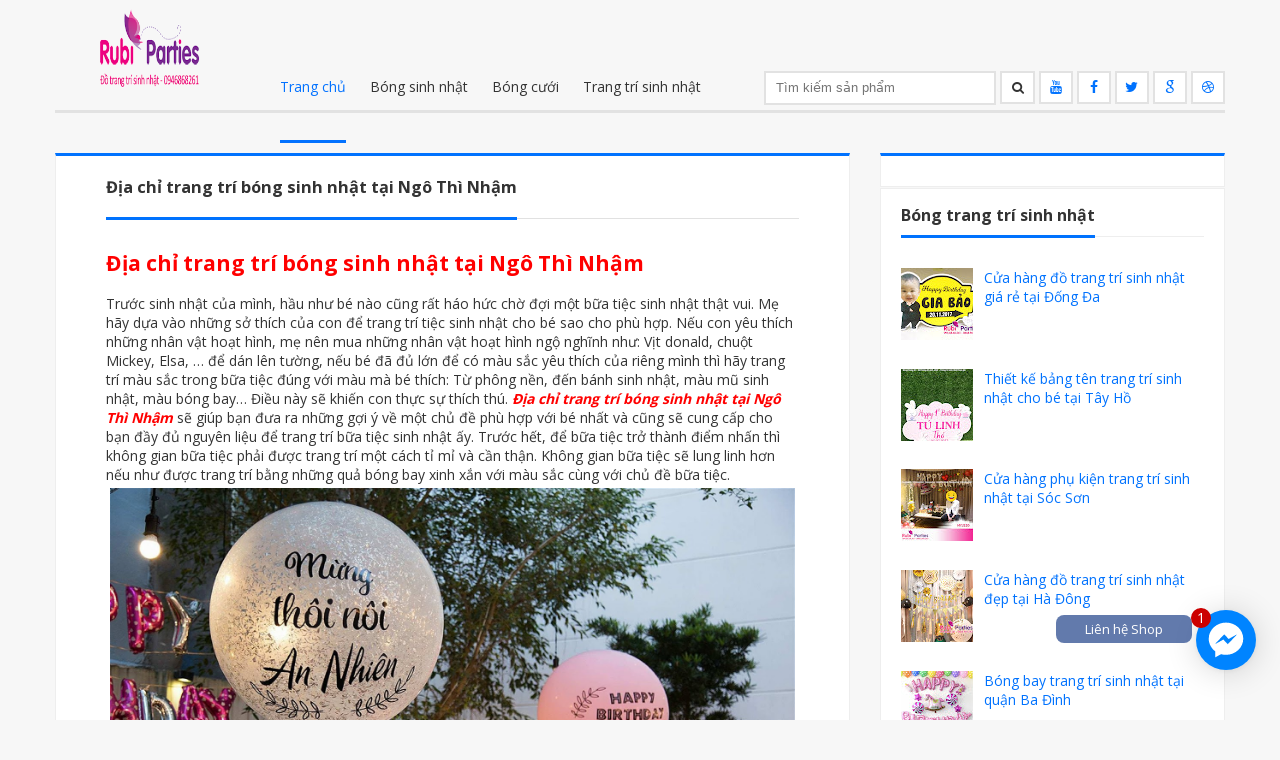

--- FILE ---
content_type: text/html; charset=UTF-8
request_url: http://www.trangtrisinhnhattrongoi.com/2018/04/dia-chi-trang-tri-bong-sinh-nhat-tai-ngo-thi-nham.html
body_size: 24034
content:
<!DOCTYPE html>
<html dir='ltr' xmlns='http://www.w3.org/1999/xhtml' xmlns:b='http://www.google.com/2005/gml/b' xmlns:data='http://www.google.com/2005/gml/data' xmlns:expr='http://www.google.com/2005/gml/expr'>
<head>
<link href='https://www.blogger.com/static/v1/widgets/2944754296-widget_css_bundle.css' rel='stylesheet' type='text/css'/>
<meta content='text/html; charset=UTF-8' http-equiv='Content-Type'/>
<meta content='blogger' name='generator'/>
<link href='http://www.trangtrisinhnhattrongoi.com/favicon.ico' rel='icon' type='image/x-icon'/>
<link href='http://www.trangtrisinhnhattrongoi.com/2018/04/dia-chi-trang-tri-bong-sinh-nhat-tai-ngo-thi-nham.html' rel='canonical'/>
<link rel="alternate" type="application/atom+xml" title="Trang trí sinh nhật trọn gói - Đồ trang trí sinh nhật - Bóng bay trang trí sinh nhật - Atom" href="http://www.trangtrisinhnhattrongoi.com/feeds/posts/default" />
<link rel="alternate" type="application/rss+xml" title="Trang trí sinh nhật trọn gói - Đồ trang trí sinh nhật - Bóng bay trang trí sinh nhật - RSS" href="http://www.trangtrisinhnhattrongoi.com/feeds/posts/default?alt=rss" />
<link rel="service.post" type="application/atom+xml" title="Trang trí sinh nhật trọn gói - Đồ trang trí sinh nhật - Bóng bay trang trí sinh nhật - Atom" href="https://www.blogger.com/feeds/2223278254156417023/posts/default" />

<link rel="alternate" type="application/atom+xml" title="Trang trí sinh nhật trọn gói - Đồ trang trí sinh nhật - Bóng bay trang trí sinh nhật - Atom" href="http://www.trangtrisinhnhattrongoi.com/feeds/3216652918509612519/comments/default" />
<!--Can't find substitution for tag [blog.ieCssRetrofitLinks]-->
<link href='https://blogger.googleusercontent.com/img/b/R29vZ2xl/AVvXsEgYTjlymd-ta8fCVb9JwN5LfDlGAg1bVc9objzABBggjnp5GYisrP7wLUBH3nlbsTgS0buIK2IY8otDy2rgNySOy5avI-JZssU9IL2QYqS53Mm68wCT2p9v2Zcm9c1LFni9aMS0vWzAa03J/s1600/diachitrangtribongsinhnhattaingothinham.jpg' rel='image_src'/>
<meta content='Trước sinh nhật của mình, hầu như bé nào cũng rất háo hức chờ đợi một bữa tiệc sinh nhật thật vui. Mẹ hãy dựa vào những sở thích của con để trang trí tiệc sinh nhật cho bé sao cho phù hợp. Nếu con yêu thích những nhân vật hoạt hình, mẹ nên mua những nhân vật hoạt hình ngộ nghĩnh như: Vịt donald, chuột Mickey, Elsa, … để dán lên tường, nếu bé đã đủ lớn để có màu sắc yêu thích của riêng mình thì hãy trang trí màu sắc trong bữa tiệc đúng với màu mà bé thích: Từ phông nền, đến bánh sinh nhật, màu mũ sinh nhật, màu bóng bay… Điều này sẽ khiến con thực sự thích thú. Địa chỉ trang trí bóng sinh nhật tại Ngô Thì Nhậm sẽ giúp bạn đưa ra những gợi ý về một chủ đề phù hợp với bé nhất và cũng sẽ cung cấp cho bạn đầy đủ nguyên liệu để trang trí bữa tiệc sinh nhật ấy. Trước hết, để bữa tiệc trở thành điểm nhấn thì không gian bữa tiệc phải được trang trí một cách tỉ mỉ và cần thận. Không gian bữa tiệc sẽ lung linh hơn nếu như được trang trí bằng những quả bóng bay xinh xắn với màu sắc cùng với chủ đề bữa tiệc.' name='description'/>
<meta content='http://www.trangtrisinhnhattrongoi.com/2018/04/dia-chi-trang-tri-bong-sinh-nhat-tai-ngo-thi-nham.html' property='og:url'/>
<meta content='Địa chỉ trang trí bóng sinh nhật tại Ngô Thì Nhậm' property='og:title'/>
<meta content='Trước sinh nhật của mình, hầu như bé nào cũng rất háo hức chờ đợi một bữa tiệc sinh nhật thật vui. Mẹ hãy dựa vào những sở thích của con để trang trí tiệc sinh nhật cho bé sao cho phù hợp. Nếu con yêu thích những nhân vật hoạt hình, mẹ nên mua những nhân vật hoạt hình ngộ nghĩnh như: Vịt donald, chuột Mickey, Elsa, … để dán lên tường, nếu bé đã đủ lớn để có màu sắc yêu thích của riêng mình thì hãy trang trí màu sắc trong bữa tiệc đúng với màu mà bé thích: Từ phông nền, đến bánh sinh nhật, màu mũ sinh nhật, màu bóng bay… Điều này sẽ khiến con thực sự thích thú. Địa chỉ trang trí bóng sinh nhật tại Ngô Thì Nhậm sẽ giúp bạn đưa ra những gợi ý về một chủ đề phù hợp với bé nhất và cũng sẽ cung cấp cho bạn đầy đủ nguyên liệu để trang trí bữa tiệc sinh nhật ấy. Trước hết, để bữa tiệc trở thành điểm nhấn thì không gian bữa tiệc phải được trang trí một cách tỉ mỉ và cần thận. Không gian bữa tiệc sẽ lung linh hơn nếu như được trang trí bằng những quả bóng bay xinh xắn với màu sắc cùng với chủ đề bữa tiệc.' property='og:description'/>
<meta content='https://blogger.googleusercontent.com/img/b/R29vZ2xl/AVvXsEgYTjlymd-ta8fCVb9JwN5LfDlGAg1bVc9objzABBggjnp5GYisrP7wLUBH3nlbsTgS0buIK2IY8otDy2rgNySOy5avI-JZssU9IL2QYqS53Mm68wCT2p9v2Zcm9c1LFni9aMS0vWzAa03J/w1200-h630-p-k-no-nu/diachitrangtribongsinhnhattaingothinham.jpg' property='og:image'/>
<title>Địa chỉ trang trí bóng sinh nhật tại Ngô Thì Nhậm - Trang trí sinh nhật trọn gói - Đồ trang trí sinh nhật - Bóng bay trang trí sinh nhật</title>
<meta content='Fam Shop chuyên bóng bay sinh nhật, bóng trang trí phòng cưới,set bóng trang trí sinh nhật, đồ trang trí sinh nhật đẹp' name='description'/>
<meta content=' Bóng sinh nhật, bóng bay sinh nhật, bóng trang trí phòng cưới, bóng bay trang trí sinh nhật, đồ trang trí sinh nhật, phụ kiện trang trí sinh nhật' name='keywords'/>
<meta content='Bong trang tri Fam Shop' name='author'/>
<meta content='index, follow' name='robots'/>
<meta content='width=device-width,initial-scale=1.0,minimum-scale=1.0,maximum-scale=1.0' name='viewport'/>
<link href='//maxcdn.bootstrapcdn.com/font-awesome/4.1.0/css/font-awesome.min.css' rel='stylesheet' type='text/css'/>
<style type='text/css'>@font-face{font-family:'Calibri';font-style:normal;font-weight:700;font-display:swap;src:url(//fonts.gstatic.com/l/font?kit=J7aanpV-BGlaFfdAjAo9_pxqHxIZrCE&skey=cd2dd6afe6bf0eb2&v=v15)format('woff2');unicode-range:U+0000-00FF,U+0131,U+0152-0153,U+02BB-02BC,U+02C6,U+02DA,U+02DC,U+0304,U+0308,U+0329,U+2000-206F,U+20AC,U+2122,U+2191,U+2193,U+2212,U+2215,U+FEFF,U+FFFD;}@font-face{font-family:'Open Sans';font-style:normal;font-weight:400;font-stretch:100%;font-display:swap;src:url(//fonts.gstatic.com/s/opensans/v44/memvYaGs126MiZpBA-UvWbX2vVnXBbObj2OVTSKmu0SC55K5gw.woff2)format('woff2');unicode-range:U+0460-052F,U+1C80-1C8A,U+20B4,U+2DE0-2DFF,U+A640-A69F,U+FE2E-FE2F;}@font-face{font-family:'Open Sans';font-style:normal;font-weight:400;font-stretch:100%;font-display:swap;src:url(//fonts.gstatic.com/s/opensans/v44/memvYaGs126MiZpBA-UvWbX2vVnXBbObj2OVTSumu0SC55K5gw.woff2)format('woff2');unicode-range:U+0301,U+0400-045F,U+0490-0491,U+04B0-04B1,U+2116;}@font-face{font-family:'Open Sans';font-style:normal;font-weight:400;font-stretch:100%;font-display:swap;src:url(//fonts.gstatic.com/s/opensans/v44/memvYaGs126MiZpBA-UvWbX2vVnXBbObj2OVTSOmu0SC55K5gw.woff2)format('woff2');unicode-range:U+1F00-1FFF;}@font-face{font-family:'Open Sans';font-style:normal;font-weight:400;font-stretch:100%;font-display:swap;src:url(//fonts.gstatic.com/s/opensans/v44/memvYaGs126MiZpBA-UvWbX2vVnXBbObj2OVTSymu0SC55K5gw.woff2)format('woff2');unicode-range:U+0370-0377,U+037A-037F,U+0384-038A,U+038C,U+038E-03A1,U+03A3-03FF;}@font-face{font-family:'Open Sans';font-style:normal;font-weight:400;font-stretch:100%;font-display:swap;src:url(//fonts.gstatic.com/s/opensans/v44/memvYaGs126MiZpBA-UvWbX2vVnXBbObj2OVTS2mu0SC55K5gw.woff2)format('woff2');unicode-range:U+0307-0308,U+0590-05FF,U+200C-2010,U+20AA,U+25CC,U+FB1D-FB4F;}@font-face{font-family:'Open Sans';font-style:normal;font-weight:400;font-stretch:100%;font-display:swap;src:url(//fonts.gstatic.com/s/opensans/v44/memvYaGs126MiZpBA-UvWbX2vVnXBbObj2OVTVOmu0SC55K5gw.woff2)format('woff2');unicode-range:U+0302-0303,U+0305,U+0307-0308,U+0310,U+0312,U+0315,U+031A,U+0326-0327,U+032C,U+032F-0330,U+0332-0333,U+0338,U+033A,U+0346,U+034D,U+0391-03A1,U+03A3-03A9,U+03B1-03C9,U+03D1,U+03D5-03D6,U+03F0-03F1,U+03F4-03F5,U+2016-2017,U+2034-2038,U+203C,U+2040,U+2043,U+2047,U+2050,U+2057,U+205F,U+2070-2071,U+2074-208E,U+2090-209C,U+20D0-20DC,U+20E1,U+20E5-20EF,U+2100-2112,U+2114-2115,U+2117-2121,U+2123-214F,U+2190,U+2192,U+2194-21AE,U+21B0-21E5,U+21F1-21F2,U+21F4-2211,U+2213-2214,U+2216-22FF,U+2308-230B,U+2310,U+2319,U+231C-2321,U+2336-237A,U+237C,U+2395,U+239B-23B7,U+23D0,U+23DC-23E1,U+2474-2475,U+25AF,U+25B3,U+25B7,U+25BD,U+25C1,U+25CA,U+25CC,U+25FB,U+266D-266F,U+27C0-27FF,U+2900-2AFF,U+2B0E-2B11,U+2B30-2B4C,U+2BFE,U+3030,U+FF5B,U+FF5D,U+1D400-1D7FF,U+1EE00-1EEFF;}@font-face{font-family:'Open Sans';font-style:normal;font-weight:400;font-stretch:100%;font-display:swap;src:url(//fonts.gstatic.com/s/opensans/v44/memvYaGs126MiZpBA-UvWbX2vVnXBbObj2OVTUGmu0SC55K5gw.woff2)format('woff2');unicode-range:U+0001-000C,U+000E-001F,U+007F-009F,U+20DD-20E0,U+20E2-20E4,U+2150-218F,U+2190,U+2192,U+2194-2199,U+21AF,U+21E6-21F0,U+21F3,U+2218-2219,U+2299,U+22C4-22C6,U+2300-243F,U+2440-244A,U+2460-24FF,U+25A0-27BF,U+2800-28FF,U+2921-2922,U+2981,U+29BF,U+29EB,U+2B00-2BFF,U+4DC0-4DFF,U+FFF9-FFFB,U+10140-1018E,U+10190-1019C,U+101A0,U+101D0-101FD,U+102E0-102FB,U+10E60-10E7E,U+1D2C0-1D2D3,U+1D2E0-1D37F,U+1F000-1F0FF,U+1F100-1F1AD,U+1F1E6-1F1FF,U+1F30D-1F30F,U+1F315,U+1F31C,U+1F31E,U+1F320-1F32C,U+1F336,U+1F378,U+1F37D,U+1F382,U+1F393-1F39F,U+1F3A7-1F3A8,U+1F3AC-1F3AF,U+1F3C2,U+1F3C4-1F3C6,U+1F3CA-1F3CE,U+1F3D4-1F3E0,U+1F3ED,U+1F3F1-1F3F3,U+1F3F5-1F3F7,U+1F408,U+1F415,U+1F41F,U+1F426,U+1F43F,U+1F441-1F442,U+1F444,U+1F446-1F449,U+1F44C-1F44E,U+1F453,U+1F46A,U+1F47D,U+1F4A3,U+1F4B0,U+1F4B3,U+1F4B9,U+1F4BB,U+1F4BF,U+1F4C8-1F4CB,U+1F4D6,U+1F4DA,U+1F4DF,U+1F4E3-1F4E6,U+1F4EA-1F4ED,U+1F4F7,U+1F4F9-1F4FB,U+1F4FD-1F4FE,U+1F503,U+1F507-1F50B,U+1F50D,U+1F512-1F513,U+1F53E-1F54A,U+1F54F-1F5FA,U+1F610,U+1F650-1F67F,U+1F687,U+1F68D,U+1F691,U+1F694,U+1F698,U+1F6AD,U+1F6B2,U+1F6B9-1F6BA,U+1F6BC,U+1F6C6-1F6CF,U+1F6D3-1F6D7,U+1F6E0-1F6EA,U+1F6F0-1F6F3,U+1F6F7-1F6FC,U+1F700-1F7FF,U+1F800-1F80B,U+1F810-1F847,U+1F850-1F859,U+1F860-1F887,U+1F890-1F8AD,U+1F8B0-1F8BB,U+1F8C0-1F8C1,U+1F900-1F90B,U+1F93B,U+1F946,U+1F984,U+1F996,U+1F9E9,U+1FA00-1FA6F,U+1FA70-1FA7C,U+1FA80-1FA89,U+1FA8F-1FAC6,U+1FACE-1FADC,U+1FADF-1FAE9,U+1FAF0-1FAF8,U+1FB00-1FBFF;}@font-face{font-family:'Open Sans';font-style:normal;font-weight:400;font-stretch:100%;font-display:swap;src:url(//fonts.gstatic.com/s/opensans/v44/memvYaGs126MiZpBA-UvWbX2vVnXBbObj2OVTSCmu0SC55K5gw.woff2)format('woff2');unicode-range:U+0102-0103,U+0110-0111,U+0128-0129,U+0168-0169,U+01A0-01A1,U+01AF-01B0,U+0300-0301,U+0303-0304,U+0308-0309,U+0323,U+0329,U+1EA0-1EF9,U+20AB;}@font-face{font-family:'Open Sans';font-style:normal;font-weight:400;font-stretch:100%;font-display:swap;src:url(//fonts.gstatic.com/s/opensans/v44/memvYaGs126MiZpBA-UvWbX2vVnXBbObj2OVTSGmu0SC55K5gw.woff2)format('woff2');unicode-range:U+0100-02BA,U+02BD-02C5,U+02C7-02CC,U+02CE-02D7,U+02DD-02FF,U+0304,U+0308,U+0329,U+1D00-1DBF,U+1E00-1E9F,U+1EF2-1EFF,U+2020,U+20A0-20AB,U+20AD-20C0,U+2113,U+2C60-2C7F,U+A720-A7FF;}@font-face{font-family:'Open Sans';font-style:normal;font-weight:400;font-stretch:100%;font-display:swap;src:url(//fonts.gstatic.com/s/opensans/v44/memvYaGs126MiZpBA-UvWbX2vVnXBbObj2OVTS-mu0SC55I.woff2)format('woff2');unicode-range:U+0000-00FF,U+0131,U+0152-0153,U+02BB-02BC,U+02C6,U+02DA,U+02DC,U+0304,U+0308,U+0329,U+2000-206F,U+20AC,U+2122,U+2191,U+2193,U+2212,U+2215,U+FEFF,U+FFFD;}@font-face{font-family:'Open Sans';font-style:normal;font-weight:700;font-stretch:100%;font-display:swap;src:url(//fonts.gstatic.com/s/opensans/v44/memvYaGs126MiZpBA-UvWbX2vVnXBbObj2OVTSKmu0SC55K5gw.woff2)format('woff2');unicode-range:U+0460-052F,U+1C80-1C8A,U+20B4,U+2DE0-2DFF,U+A640-A69F,U+FE2E-FE2F;}@font-face{font-family:'Open Sans';font-style:normal;font-weight:700;font-stretch:100%;font-display:swap;src:url(//fonts.gstatic.com/s/opensans/v44/memvYaGs126MiZpBA-UvWbX2vVnXBbObj2OVTSumu0SC55K5gw.woff2)format('woff2');unicode-range:U+0301,U+0400-045F,U+0490-0491,U+04B0-04B1,U+2116;}@font-face{font-family:'Open Sans';font-style:normal;font-weight:700;font-stretch:100%;font-display:swap;src:url(//fonts.gstatic.com/s/opensans/v44/memvYaGs126MiZpBA-UvWbX2vVnXBbObj2OVTSOmu0SC55K5gw.woff2)format('woff2');unicode-range:U+1F00-1FFF;}@font-face{font-family:'Open Sans';font-style:normal;font-weight:700;font-stretch:100%;font-display:swap;src:url(//fonts.gstatic.com/s/opensans/v44/memvYaGs126MiZpBA-UvWbX2vVnXBbObj2OVTSymu0SC55K5gw.woff2)format('woff2');unicode-range:U+0370-0377,U+037A-037F,U+0384-038A,U+038C,U+038E-03A1,U+03A3-03FF;}@font-face{font-family:'Open Sans';font-style:normal;font-weight:700;font-stretch:100%;font-display:swap;src:url(//fonts.gstatic.com/s/opensans/v44/memvYaGs126MiZpBA-UvWbX2vVnXBbObj2OVTS2mu0SC55K5gw.woff2)format('woff2');unicode-range:U+0307-0308,U+0590-05FF,U+200C-2010,U+20AA,U+25CC,U+FB1D-FB4F;}@font-face{font-family:'Open Sans';font-style:normal;font-weight:700;font-stretch:100%;font-display:swap;src:url(//fonts.gstatic.com/s/opensans/v44/memvYaGs126MiZpBA-UvWbX2vVnXBbObj2OVTVOmu0SC55K5gw.woff2)format('woff2');unicode-range:U+0302-0303,U+0305,U+0307-0308,U+0310,U+0312,U+0315,U+031A,U+0326-0327,U+032C,U+032F-0330,U+0332-0333,U+0338,U+033A,U+0346,U+034D,U+0391-03A1,U+03A3-03A9,U+03B1-03C9,U+03D1,U+03D5-03D6,U+03F0-03F1,U+03F4-03F5,U+2016-2017,U+2034-2038,U+203C,U+2040,U+2043,U+2047,U+2050,U+2057,U+205F,U+2070-2071,U+2074-208E,U+2090-209C,U+20D0-20DC,U+20E1,U+20E5-20EF,U+2100-2112,U+2114-2115,U+2117-2121,U+2123-214F,U+2190,U+2192,U+2194-21AE,U+21B0-21E5,U+21F1-21F2,U+21F4-2211,U+2213-2214,U+2216-22FF,U+2308-230B,U+2310,U+2319,U+231C-2321,U+2336-237A,U+237C,U+2395,U+239B-23B7,U+23D0,U+23DC-23E1,U+2474-2475,U+25AF,U+25B3,U+25B7,U+25BD,U+25C1,U+25CA,U+25CC,U+25FB,U+266D-266F,U+27C0-27FF,U+2900-2AFF,U+2B0E-2B11,U+2B30-2B4C,U+2BFE,U+3030,U+FF5B,U+FF5D,U+1D400-1D7FF,U+1EE00-1EEFF;}@font-face{font-family:'Open Sans';font-style:normal;font-weight:700;font-stretch:100%;font-display:swap;src:url(//fonts.gstatic.com/s/opensans/v44/memvYaGs126MiZpBA-UvWbX2vVnXBbObj2OVTUGmu0SC55K5gw.woff2)format('woff2');unicode-range:U+0001-000C,U+000E-001F,U+007F-009F,U+20DD-20E0,U+20E2-20E4,U+2150-218F,U+2190,U+2192,U+2194-2199,U+21AF,U+21E6-21F0,U+21F3,U+2218-2219,U+2299,U+22C4-22C6,U+2300-243F,U+2440-244A,U+2460-24FF,U+25A0-27BF,U+2800-28FF,U+2921-2922,U+2981,U+29BF,U+29EB,U+2B00-2BFF,U+4DC0-4DFF,U+FFF9-FFFB,U+10140-1018E,U+10190-1019C,U+101A0,U+101D0-101FD,U+102E0-102FB,U+10E60-10E7E,U+1D2C0-1D2D3,U+1D2E0-1D37F,U+1F000-1F0FF,U+1F100-1F1AD,U+1F1E6-1F1FF,U+1F30D-1F30F,U+1F315,U+1F31C,U+1F31E,U+1F320-1F32C,U+1F336,U+1F378,U+1F37D,U+1F382,U+1F393-1F39F,U+1F3A7-1F3A8,U+1F3AC-1F3AF,U+1F3C2,U+1F3C4-1F3C6,U+1F3CA-1F3CE,U+1F3D4-1F3E0,U+1F3ED,U+1F3F1-1F3F3,U+1F3F5-1F3F7,U+1F408,U+1F415,U+1F41F,U+1F426,U+1F43F,U+1F441-1F442,U+1F444,U+1F446-1F449,U+1F44C-1F44E,U+1F453,U+1F46A,U+1F47D,U+1F4A3,U+1F4B0,U+1F4B3,U+1F4B9,U+1F4BB,U+1F4BF,U+1F4C8-1F4CB,U+1F4D6,U+1F4DA,U+1F4DF,U+1F4E3-1F4E6,U+1F4EA-1F4ED,U+1F4F7,U+1F4F9-1F4FB,U+1F4FD-1F4FE,U+1F503,U+1F507-1F50B,U+1F50D,U+1F512-1F513,U+1F53E-1F54A,U+1F54F-1F5FA,U+1F610,U+1F650-1F67F,U+1F687,U+1F68D,U+1F691,U+1F694,U+1F698,U+1F6AD,U+1F6B2,U+1F6B9-1F6BA,U+1F6BC,U+1F6C6-1F6CF,U+1F6D3-1F6D7,U+1F6E0-1F6EA,U+1F6F0-1F6F3,U+1F6F7-1F6FC,U+1F700-1F7FF,U+1F800-1F80B,U+1F810-1F847,U+1F850-1F859,U+1F860-1F887,U+1F890-1F8AD,U+1F8B0-1F8BB,U+1F8C0-1F8C1,U+1F900-1F90B,U+1F93B,U+1F946,U+1F984,U+1F996,U+1F9E9,U+1FA00-1FA6F,U+1FA70-1FA7C,U+1FA80-1FA89,U+1FA8F-1FAC6,U+1FACE-1FADC,U+1FADF-1FAE9,U+1FAF0-1FAF8,U+1FB00-1FBFF;}@font-face{font-family:'Open Sans';font-style:normal;font-weight:700;font-stretch:100%;font-display:swap;src:url(//fonts.gstatic.com/s/opensans/v44/memvYaGs126MiZpBA-UvWbX2vVnXBbObj2OVTSCmu0SC55K5gw.woff2)format('woff2');unicode-range:U+0102-0103,U+0110-0111,U+0128-0129,U+0168-0169,U+01A0-01A1,U+01AF-01B0,U+0300-0301,U+0303-0304,U+0308-0309,U+0323,U+0329,U+1EA0-1EF9,U+20AB;}@font-face{font-family:'Open Sans';font-style:normal;font-weight:700;font-stretch:100%;font-display:swap;src:url(//fonts.gstatic.com/s/opensans/v44/memvYaGs126MiZpBA-UvWbX2vVnXBbObj2OVTSGmu0SC55K5gw.woff2)format('woff2');unicode-range:U+0100-02BA,U+02BD-02C5,U+02C7-02CC,U+02CE-02D7,U+02DD-02FF,U+0304,U+0308,U+0329,U+1D00-1DBF,U+1E00-1E9F,U+1EF2-1EFF,U+2020,U+20A0-20AB,U+20AD-20C0,U+2113,U+2C60-2C7F,U+A720-A7FF;}@font-face{font-family:'Open Sans';font-style:normal;font-weight:700;font-stretch:100%;font-display:swap;src:url(//fonts.gstatic.com/s/opensans/v44/memvYaGs126MiZpBA-UvWbX2vVnXBbObj2OVTS-mu0SC55I.woff2)format('woff2');unicode-range:U+0000-00FF,U+0131,U+0152-0153,U+02BB-02BC,U+02C6,U+02DA,U+02DC,U+0304,U+0308,U+0329,U+2000-206F,U+20AC,U+2122,U+2191,U+2193,U+2212,U+2215,U+FEFF,U+FFFD;}</style>
<style id='page-skin-1' type='text/css'><!--
/*
-----------------------------------------------
Version  : 1.0.0
Author   : do di bien Fam Shop
----------------------------------------------- */
/* Variable definitions
=======================
<Group description="Page Text" selector="body">
<Variable name="body.font" description="Font" type="font"
default="normal normal 14px Open Sans"/>
<Variable name="body.text.color" description="Text Color" type="color" default="#333333"/>
</Group>
<Group description="Backgrounds" selector="body">
<Variable name="body.background.color" description="Outer Background" type="color" default="#F7F7F7"/>
<Variable name="content.background.color" description="Main Background" type="color" default="transparent"/>
<Variable name="header.border.color" description="Header Border" type="color" default="#E2E2E2"/>
</Group>
<Group description="Links" selector=".container">
<Variable name="link.color" description="Link Color" type="color" default="#0072FE"/>
<Variable name="link.visited.color" description="Visited Color" type="color" default="#888888"/>
<Variable name="link.hover.color" description="Hover Color" type="color" default="#0072FE"/>
</Group>
<Group description="Blog Title" selector=".header h1">
<Variable name="header.font" description="Font" type="font"
default="normal bold 30px Calibri"/>
<Variable name="header.text.color" description="Title Color" type="color" default="#333333" />
</Group>
<Group description="Blog Description" selector=".header .description">
<Variable name="description.font" description="Font" type="font"
default="normal normal 14px Open Sans"/>
<Variable name="description.text.color" description="Description Color" type="color"
default="#333333" />
</Group>
<Group description="Navigation" selector="#navigation">
<Variable name="navigation.font" description="Font" type="font"
default="normal normal 14px Open Sans"/>
<Variable name="navigation.text.color" description="Text Color" type="color"
default="#333333" />
<Variable name="navigation.text.hover.color" description="Hover Text Color" type="color"
default="#0372FF" />
</Group>
<Group description="Icons" selector="#search,#social">
<Variable name="icons.color" description="Color" type="color"
default="#0072FE" />
<Variable name="icons.hover.color" description="Hover Color" type="color"
default="#333333" />
<Variable name="icons.background.color" description="Background Hover Color" type="color"
default="#E1E1E1" />
</Group>
<Group description="Mian Color" selector="div.clearfix">
<Variable name="main.color" description="Color" type="color"
default="#0072FE" />
</Group>
<Group description="Sidebar" selector="aside">
<Variable name="sidebar.gadget.title.font" description="Title Font" type="font"
default="normal bold 16px Open Sans"/>
<Variable name="sidebar.gadget.title.color" description="Title Color" type="color"
default="#333333" />
<Variable name="sidebar.text.color" description="Text Color" type="color"
default="#333333" />
</Group>
<Group description="Footer" selector="footer">
<Variable name="footer.text.color" description="Text Color" type="color"
default="#333333" />
<Variable name="footer.border.color" description="Border Color" type="color"
default="#E1E1E1" />
</Group>
<Group description="Footer Gadgets" selector="footer .section .widget h2:first-child">
<Variable name="footer.gadget.title.font" description="Title Font" type="font"
default="normal bold 21px Open Sans"/>
<Variable name="footer.gadget.title.color" description="Title Color" type="color"
default="#333333" />
</Group>
<Group description="Error Page Title" selector=".error-title">
<Variable name="error.title.font" description="Title Font" type="font"
default="normal bold 40px Open Sans"/>
<Variable name="error.title.color" description="Title Color" type="color"
default="#ff0000" />
</Group>
<Group description="Error Page Description" selector=".error-description">
<Variable name="error.description.font" description="Description Font" type="font"
default="normal normal 18px Open Sans"/>
<Variable name="error.description.color" description="Description Color" type="color"
default="#333333" />
</Group>
*/
/* Global
----------------------------------------------- */
body {
margin: 0;
padding: 0;
position: relative;
background-color: #F7F7F7;
font: normal normal 14px Open Sans;
color: #333333;
}
.container {
margin-left: auto;
margin-right: auto;
max-width: 1170px;
padding-left: 15px;
padding-right: 15px;
background-color: transparent;
}
.clearfix:after {
clear: both;
}
.clearfix:after, .clearfix:before {
content: ".";
display: block;
overflow: hidden;
visibility: hidden;
font-size: 0px;
line-height: 0;
width: 0px;
height: 0px;
}
a {
text-decoration: none;
color: #0072FE;
}
a:visited {
color: #888888;
}
a:hover {
color: #0072FE;
}
ul {
list-style-type: none;
}
img {
max-width: 100%;
}
.left {
float: left;
margin-right: 15px;
margin-bottom: 5px;
}
.right {
float: right;
margin-left: 15px;
margin-bottom: 5px;
}
.center {
text-align: center;
margin-bottom: 5px;
}
#logo, #navigation, #search, #social {
display: inline-block;
margin-right: 2%;
}
body#layout .main-posts {
width: 66.5%;
float: left;
}
body#layout .sidebar {
width: 32%;
float: right;
}
body#layout .footer-section {
width: 30%;
float: left;
}
/* HEADER
----------------------------------------------- */
header {
position: relative;
margin: 0;
padding: 5px 0;
border-bottom: 3px solid #E2E2E2;
}
/* LOGO
----------------------------------------------- */
#logo {
width: 188px;
}
.header h1.title {
margin: 0;
font: normal bold 30px Calibri;
color: #333333;
}
.header .titlewrapper, .header .descriptionwrapper {
display: inline-block;
font: normal normal 14px Open Sans;
color: #333333;
}
/* NAVIGATION
----------------------------------------------- */
#navigation {
width: 466px;
}
nav ul {
margin: 0;
padding: 0;
}
nav ul li {
display: inline-block;
}
nav ul li a {
font: normal normal 14px Open Sans;
color: #333333;
padding: 44px 0;
border-bottom: 3px solid transparent;
margin: 0px 10px;
}
.active a, nav ul li:hover a {
color: #0372FF;
border-bottom: 3px solid #0372FF;
-webkit-transition: all 0.5s ease 0s;
-moz-transition: all 0.5s ease 0s;
transition: all 0.5s ease 0s;
}
nav ul li:hover > ul {
display: block;
}
nav li ul {
display: none;
position: absolute;
top: 107px;
text-align: left;
background-color: #fff;
border: 1px solid #eee;
border-top: 3px solid #0372FF;
z-index: 99;
min-width: 165px;
max-width: 195px;
}
nav li ul li {
display: block;
}
nav li ul li a {
color:  #333333 !important;
margin: 0 20px;
display: block;
padding: 10px 0;
border-bottom: 1px solid #eee !important;
}
nav li ul li a:hover {
color: #0372FF !important;
border-bottom-width: 1px !important;
}
nav li ul li:last-child a, nav .sub li:last-child a:hover {
border-bottom-width: 0 !important;
}
.marrow {
color: #333333;
margin-left: 5px;
}
nav ul li:hover .marrow {
color: #0372FF;
}
.m-button {
display: none;
text-align: right;
width: 93px;
font-size: 30px;
position: relative;
height: 20px;
}
.m-button i {
position: absolute;
right: 0px;
cursor: pointer;
color: #333333;
-webkit-transition: all 0.5s ease 0s;
-moz-transition: all 0.5s ease 0s;
transition: all 0.5s ease 0s;
}
.m-button i:hover {
color: #0372FF;
}
@media only screen and (max-width: 1000px) {
#navigation {
display: block;
position: absolute;
width: 100%;
text-align: center;
margin-bottom: 0px;
margin-right: 0px;
margin-top: 33px;
background-color: #FFF;
border: 1px solid #EEE;
border-top-width: 0;
box-sizing: border-box;
z-index: 99;
}
nav ul li, nav ul li ul {
display: block;
}
nav ul li {
margin: 0px 20px;
}
nav ul li a {
padding: 10px 0px;
border-bottom: 1px solid #eee;
display: block;
}
nav ul li:last-child a, nav ul li:hover:last-child a {
border-bottom-width: 0;
}
.active a, nav ul li:hover a {
border-bottom-width: 1px;
}
nav li ul {
position: relative;
top: -1px;
text-align: center;
min-width: 100%;
max-width: 100%;
border-width: 0;
background-color: #eee;
}
}
/* SEARCH
----------------------------------------------- */
#search {
margin-right: 0;
width: 271px;
}
#search .s-input {
background-color: #fff;
height: 30px;
width: 208px;
border: 2px solid #E2E2E2;
padding: 0 10px;
}
.s-submit {
height: 33px;
width: 35px;
color: #333333;
background-color: #FFF;
border: 2px solid #E2E2E2;
cursor: pointer;
padding: 0px 10px;
display: inline-block;
font-family: FontAwesome;
font-style: normal;
font-weight: normal;
line-height: 1;
content: "\f002";
}
.s-submit:hover {
color: #0072FE;
background-color: #E1E1E1;
-webkit-transition: all 0.5s ease 0s;
-moz-transition: all 0.5s ease 0s;
transition: all 0.5s ease 0s;
}
/* SOCIAL
----------------------------------------------- */
#social {
margin-right: 0;
width: 186px;
}
#social a {
color: #0072FE;
background-color: #FFF;
border: 2px solid #E2E2E2;
height: 21px;
display: inline-block;
padding: 4px;
width: 22px;
text-align: center;
}
#social a:hover {
background-color: #E1E1E1;
color: #333333;
-webkit-transition: all 0.5s ease 0s;
-moz-transition: all 0.5s ease 0s;
transition: all 0.5s ease 0s;
}
/* MAIN CONTENT
----------------------------------------------- */
.summary-outer img {
vertical-align: top;
}
.ads, .main-posts, aside {
margin-top: 20px;
}
.date-outer {
float: left;
margin-right: 30px;
margin-bottom: 30px;
}
.date-outer:nth-child(3n+3) {
margin-right: 0;
}
.main-posts {
width: 795px;
float: left;
-moz-box-sizing: border-box;
-webkit-box-sizing: border-box;
box-sizing: border-box;
}
.post {
margin-bottom: 0;
}
.post-body {
border-bottom-width: 0;
margin-bottom: 0;
padding-bottom: 0;
}
.summary-outer a {
position: relative;
display: block;
}
.overlay {
background-color: rgba(0, 0, 0, 0.8);
position: absolute;
top: 0;
width: 245px;
height: 245px;
text-align: center;
line-height: 270px;
opacity: 0;
-webkit-transition: all 0.5s ease 0s;
-moz-transition: all 0.5s ease 0s;
transition: all 0.5s ease 0s;
}
.summary-outer a:hover .overlay {
opacity: 1;
}
.overlay i {
line-height: inherit;
color: #0072FE;
}
.loader {
display: none !important;
width: 100%;
left: 0;
position: fixed;
z-index: 90;
text-align: center;
bottom: 100px;
}
.trigger {
display: none !important;
width: 100%;
margin-bottom: 30px;
}
.trigger a {
text-align: center;
-webkit-box-sizing: border-box;
-moz-box-sizing: border-box;
box-sizing: border-box;
border: 2px solid #E1E1E1;
background-color: #E1E1E1;
display: block;
width: 100%;
padding: 8px 0px;
color: #9D9D9D;
font-size: 20px;
-webkit-transition: all 0.5s ease 0s;
-moz-transition: all 0.5s ease 0s;
transition: all 0.5s ease 0s;
}
.trigger a:hover {
color: #0072FE;
border-color: #E1E1E1;
background-color: #FFF;
}
.popular-posts ul {
padding: 0;
}
[data-title]:before {
color: #0072FE;
border-bottom: 3px solid #0072FE;
}
[data-title]:after {
border-top: 5px solid #0072FE;
}
.post, .post-pager, #comments {
border-top: 3px solid #0072FE !important;
}
h3.post-title span {
border-bottom: 3px solid #0072FE;
}
.status-msg-wrap {
border-left: 4px solid #0072FE !important;
}
.FollowByEmail .follow-by-email-inner .follow-by-email-submit:hover {
background-color: #0072FE;
}
.FollowByEmail .follow-by-email-inner .follow-by-email-submit {
color: #0072FE;
}
.list-label-widget-content li span {
color: #0072FE;
}
.list-label-widget-content li span:first-child {
border: 1px solid #0072FE;
}
.list-label-widget-content li a:hover, #footer-nav .list-label-widget-content li a:hover {
background-color: #0072FE;
}
.label-size a:hover, .label-size:hover .label-count, .label-size:hover a {
background-color: #0072FE;
}
.cloud-label-widget-content .label-size span:first-child, .cloud-label-widget-content .label-size span:first-child span:nth-child(2) {
background-color: #0072FE;
}
blockquote:after, #toTop:hover {
color: #0072FE;
}
blockquote {
border-left: 3px solid #0072FE !important;
}
.error-description .error-line2 a:hover {
background-color: #0072FE;
border: 2px solid #0072FE;
}
.error-title {
font: normal bold 40px Open Sans;
color: #ff0000;
}
.error-description {
font: normal normal 18px Open Sans;
color: #333333;
}
/* SIDEBAR
----------------------------------------------- */
aside {
color: #333333;
width: 345px;
float: right;
margin-left: 30px;
-moz-box-sizing: border-box;
-webkit-box-sizing: border-box;
box-sizing: border-box;
}
aside .section .widget {
padding-top: 20px;
padding-right: 20px;
padding-bottom: 10px;
padding-left: 20px;
margin-bottom: 1px;
background-color: #FFF;
border: 1px solid #eee;
}
aside .section .widget:first-child {
border-top: 3px solid #0072FE;
}
aside .section .widget h2:first-child {
margin: -5px 0px 22px;
padding-bottom: 10px;
border-bottom: 1px solid #EEE;
font: normal bold 16px Open Sans;
color: #333333
}
aside .section .widget h2:first-child span {
border-bottom: 3px solid #0072FE;
padding-bottom: 9px;
}
/* FOOTER
----------------------------------------------- */
footer {
padding-top: 1px;
border-top: 3px solid #E1E1E1;
color: #333333;
}
footer:before {
content: "" !important;
height: 35px !important;
width: 60px !important;
visibility: visible !important;
position: absolute;
left: 47.77%;
-moz-box-sizing: border-box;
-webkit-box-sizing: border-box;
box-sizing: border-box;
margin: -43px 0px 0px;
overflow: hidden !important;
background: url('https://blogger.googleusercontent.com/img/b/R29vZ2xl/AVvXsEjCSkdE1tj4zVpWWHtTRWpAUAjiqLNF-fNEogTJH34CEcgIwnWF8nT-1fAayqxTT-VtvmyjwxLyh7uaepcJS2608rpICAtxH7kZ2eX_CPfgTHG2tlaO_ei9qUHNxdedVkZCbleXg816y-2J/s0/border.png') no-repeat scroll 0% 0% #F7F7F7;
}
footer .footer-section {
width: 30%;
margin-right: 5%;
float: left;
}
footer .section .widget h2:first-child {
font: normal bold 21px Open Sans;
color: #333333;
}
footer #section-4 {
margin-right: 0;
}
footer .footer-rights {
margin-top: 5px;
border-top: 3px solid #E1E1E1;
padding: 5px 0;
}

--></style>
<style type='text/css'>

  /* TOOLTIPS
  ----------------------------------------------- */
  [data-title] {
    position: relative;
    z-index: 2;
    cursor: pointer;
  }
  [data-title]:before, [data-title]:after {
    visibility: hidden;
    -ms-filter: "progid:DXImageTransform.Microsoft.Alpha(Opacity=0)";
    filter: progid:DXImageTransform.Microsoft.Alpha(Opacity=0);
    opacity: 0;
    pointer-events: none;
    z-index: 90;
    -moz-box-sizing: border-box;
    -webkit-box-sizing: border-box;
    box-sizing: border-box;
    -webkit-transition: all 0.5s ease 0s;
    -moz-transition: all 0.5s ease 0s;
    transition: all 0.5s ease 0s;
  }
  [data-title]:before {
    position: absolute;
    bottom: 134px;
    left: 50%;
    margin-bottom: 5px;
    margin-left: -90px;
    padding: 7px;
    width: 180px;
    background-color: #FFF;
    content: attr(data-title);
    text-align: center;
    font-size: 14px;
    line-height: 1.2;
  }
  [data-title]:after {
    position: absolute;
    bottom: 134px;
    left: 50%;
    margin-left: -5px;
    width: 0;
    border-right: 5px solid transparent;
    border-left: 5px solid transparent;
    content: " ";
    font-size: 0;
    line-height: 0;
  }
  [data-title]:hover:before, [data-title]:hover:after {
    visibility: visible;
    -ms-filter: "progid:DXImageTransform.Microsoft.Alpha(Opacity=100)";
    filter: progid:DXImageTransform.Microsoft.Alpha(Opacity=100);
    opacity: 1;
  }

  /* LABELS
  ----------------------------------------------- */
  .list-label-widget-content ul, .list-label-widget-content li {
    padding: 0;
    list-style: none;
  }
  .list-label-widget-content li a {
    background-color: #F3F3F3;
    color: #525252;
    border: 1px solid #E2E2E2;
    border-radius: 3px;
    float: left;
    padding: 5px;
    margin-bottom: 5px;
    line-height: 16px;
    line-height: 16px;
    width: 83%;
    -moz-box-sizing: border-box;
    -webkit-box-sizing: border-box;
    box-sizing: border-box;
    font-size: 13px;
  }
  .list-label-widget-content li span {
    background-color: #F3F3F3;
    border-radius: 3px;
    float: right;
    padding: 5px;
    margin-bottom: 5px;
    text-align: center;
    border: 1px solid #E2E2E2;
    -moz-box-sizing: border-box;
    -webkit-box-sizing: border-box;
    box-sizing: border-box;
    width: 15%;
    line-height: 16px;
    padding: 5px;
    font-size: 13px;
  }
  .list-label-widget-content li span:first-child {
    background-color: #F3F3F3;
    border-radius: 3px;
    border-right: 10px solid;
    border-left: 10px solid;
    width: 83% !important;
    -moz-box-sizing: border-box;
    -webkit-box-sizing: border-box;
    box-sizing: border-box;
    float: left;
    padding: 5px;
    margin-bottom: 5px;
    line-height: 16px;
    width: 250px;
  }
  .list-label-widget-content li a:hover, #footer-nav .list-label-widget-content li a:hover {
    color: #fff;
  }
  .cloud-label-widget-content .label-size {
    font-size: 100%;
    float: left;
  }
  .cloud-label-widget-content .label-size a {
    color: #666;
    float: left;
    font-size: 12px;
    margin: 0 5px 5px 0;
    padding: 5px;
    text-decoration: none;
    border: 1px solid #E2E2E2;
    border-radius: 3px;
  }
  .label-size a:hover, .label-size:hover .label-count, .label-size:hover a {
    color: #FFF;
    text-decoration: none;
    transition: all 0.2s ease-out 0s;
  }
  .cloud-label-widget-content .label-size span {
    color: #666;
    float: left;
    font-size: 12px;
    margin: 0 5px 5px 0;
    padding: 5px;
    text-decoration: none;
    border: 1px solid #E2E2E2;
    border-radius: 3px;
  }
  .cloud-label-widget-content .label-size span:first-child, .cloud-label-widget-content .label-size span:first-child span:nth-child(2) {
    color: #FFF;
  }

  /* EMAILS
  ----------------------------------------------- */
  .FollowByEmail .follow-by-email-inner .follow-by-email-address {
    background-color: #fff;
    padding: 6px 10px;
    border: 2px solid #e1e1e1;
    width: 100%;
    height: 38px;
    -webkit-box-sizing: border-box;
    -moz-box-sizing: border-box;
    box-sizing: border-box;
  }
  .FollowByEmail .follow-by-email-inner .follow-by-email-submit {
    background-color: #E1E1E1;
    width: 62px;
    margin: 0px;
    border-radius: 0px;
    height: 38px;
    -webkit-transition: all 0.5s ease 0s;
    -moz-transition: all 0.5s ease 0s;
    transition: all 0.5s ease 0s;
  }
  .FollowByEmail .follow-by-email-inner .follow-by-email-submit:hover {
    color: #FFF;
  }

  /* PROFILE
  ----------------------------------------------- */
  .profile-img {
    margin: 0px 15px 5px 5px;
    border: 3px solid #eee;
    -moz-box-sizing: border-box;
    -webkit-box-sizing: border-box;
    box-sizing: border-box;
  }
  .profile-name-link.g-profile {
    margin-bottom: 10px;
  }

  /* STATUS MESSAGE
  ----------------------------------------------- */
  .status-msg-wrap {
    margin: 0 auto 30px;
    width: 100%;
    border: 1px solid #eee;
    box-sizing: border-box;
  }
  .status-msg-body {
    margin: 8px 0px;
  }
  .status-msg-border {
    border-width: 0px;
    opacity: 1;
  }
  .status-msg-bg {
    background-color: #FFF;
    opacity: 1;
    padding: 10px 0;
  }

  /* TO TOP
  ----------------------------------------------- */
  #toTop {
    position: fixed;
    right: 10%;
    z-index: 2000;
    bottom: -100px;
    width: 45px;
    height: 45px;
    color: #9D9D9D;
    background-color: #E1E1E1;
    border: 2px solid #E1E1E1;
    line-height: 43.5px;
    text-align: center;
    box-sizing: border-box;
    cursor: pointer;
    -webkit-transition: all 0.6s ease;
    -moz-transition: all 0.6s ease;
    transition: all 0.6s ease;
    -webkit-box-sizing: border-box;
    -moz-box-sizing: border-box;
    box-sizing: border-box;
  }
  #toTop:hover {
    background-color: #fff;
  }
  .hide {
    bottom: -100px !important;
  }
  .show {
    bottom: -2px !important;
  }

  /* QUOTE
  ----------------------------------------------- */
  blockquote:after {
    content: "\f10d";
    position: absolute;
    top: 50%;
    margin-top: -26px;
    left: 40px;
    margin-left: -18px;
    width: 32px;
    height: 42px;
    display: inline-block;
    font-family: FontAwesome;
    font-size: 35px;
    font-style: normal;
    text-rendering: auto;
    -webkit-font-smoothing: antialiased;
    -moz-osx-font-smoothing: grayscale;
  }
  blockquote {
    position: relative;
    background: none repeat scroll 0% 0% #F9F9F9;
    border: 1px solid #F1F1F1;
    border-left: 3px solid $(main.color);
    padding: 20px 20px 20px 75px;
    color: #A7A7A8;
    font-style: italic;
    line-height: 1.3;
    box-sizing: border-box;
  }

  /* COMMENTS
  ----------------------------------------------- */
  #comments {
    padding: 20px 50px;
    background-color: #FFF;
    border: 1px solid #eee;
  }
  #comments .user a {
    color: #444;
    font-style: normal;
    font-size: 14px;
    line-height: 26px;
  }
  #comments .datetime,
  #comments .datetime a {
    display: inherit;
    margin-left: 0;
    color: #A3A3A3;
    text-decoration: none;
    font-size: 12px;
    margin: -4px 0 0;
  }
  #comments .datetime a {
    margin:auto;
  }
  #comments .comment-actions a {
    background: linear-gradient(to bottom,#2AACDB 0%,#1A79C5 100%) repeat scroll 0% 0% transparent;
    border: 1px solid #1B95D0;
    border-radius: 2px;
    color: #FFF;
    font-size: 11px;
    line-height: 1.2em;
    padding: 3px 9px 2px;
    text-transform: uppercase;
    text-decoration: none;
    margin-right: 10px;
  }
  #comments .comment {
    border-bottom: 1px solid #E5E5E5;
  }
  #comments .loadmore {
    margin-top: 0;
  }
  .comment-replies .inline-thread {
    background: none repeat scroll 0% 0% #F8F8FF;
    border-width: 1px 1px 1px 3px;
    border-style: solid;
    border-color: #E2E2E2 #E2E2E2 #E2E2E2 #1B95D0;
  }
  #comment-editor {
    height: 235px;
  }
  #comments .avatar-image-container img {
    border:2px solid #EEE;
    -moz-box-sizing: border-box;
    -webkit-box-sizing: border-box;
    box-sizing: border-box;
  }

  /* RESPONSIVE
  ----------------------------------------------- */
  @media only screen and (min-width: 1001px) and (max-width: 1220px) {
    .container {
      max-width: 960px;
    }
    #logo {
      width: 50.2%;
    }
    #navigation {
      text-align: right;
      margin-right: 0px;
    }
    #navigation, #search, #social {
      width: auto;
    }
    .main-posts {
      width: 613px;
    }
    .date-outer {
      margin-right: 15px;
      margin-bottom: 15px;
    }
    .summary-outer .toptip img, .overlay {
      width: 194px;
      height: 194px;
    }
    [data-title]:before, [data-title]:after {
      bottom: 119px;
    }
    .overlay {
      line-height: 194px;
    }
    aside {
      width: 332px;
      margin-left: 15px;
    }
  }
  @media only screen and (min-width: 1000px) {
    #navigation {
      display: inline-block !important;
    }
  }
  @media only screen and (max-width: 1000px) {
    #navigation {
      display: none;
    }
    .m-button {
      display: inline-block;
    }
  }
  @media only screen and (min-width: 811px) and (max-width: 1000px) {
    .container {
      max-width: 765px;
    }
    .main-posts, aside {
      width: 100%;
    }
    .date-outer {
      margin-right: 15px;
      margin-bottom: 15px;
    }
    aside {
      margin: 0 0 30px;
    }
    footer .footer-section {
      width: 48%;
      margin-right: 4%;
    }
    footer #section-3 {
      margin-right: 0px;
    }
    footer #section-4 {
      width: 100%;
      margin-top: 20px;
    }
    footer .footer-rights {
      text-align: center;
    }
  }
  @media only screen and (min-width: 661px) and (max-width: 810px) {
    .container {
      max-width: 612px;
    }
    #logo {
      width: 100%;
    }
    #navigation {
      margin-top: 67px;
    }
    .m-button {
      width: 147px;
    }
    .main-posts, aside {
      width: 100%;
    }
    .date-outer {
      margin-right: 15px;
      margin-bottom: 15px;
    }
    .summary-outer .toptip img, .overlay {
      width: 194px;
      height: 194px;
    }
    [data-title]:before, [data-title]:after {
      bottom: 119px;
    }
    .overlay {
      line-height: 194px;
    }
    aside {
      margin: 0 0 30px;
    }
    footer .footer-section {
      width: 48%;
      margin-right: 4%;
    }
    footer #section-3 {
      margin-right: 0px;
    }
    footer #section-4 {
      width: 100%;
      margin-top: 20px;
    }
    footer .footer-rights {
      text-align: center;
    }
  }
  @media only screen and (max-width: 660px) {
    header {
      text-align: center;
    }
    #logo, #search, #social {
      width: 100%;
      margin-bottom: 15px;
    }
    #search .s-input {
      width: 80%;
      box-sizing: border-box;
      height: 34px;
    }
    .s-submit {
      box-sizing: border-box;
    }
    #navigation {
      margin-top: 155px;
    }
    .m-button {
      text-align: center;
      width: 100%;
    }
    .m-button i {
      position: relative;
      display: table;
      margin: 0 auto;
    }
    .footer-section {
      width: 100% !important;
      margin-top: 20px;
      margin-right: 0 !important;
    }
    footer .footer-rights {
      text-align: center;
    }
    blockquote {
      margin: 0;
    }
    .left-older-link {
      margin-bottom: 30px;
    }
    .left-older-link, .right-newer-link {
      width: 100% !important;
    }
    footer:before {
      background: none repeat scroll 0% 0% transparent;
    }
  }
  @media only screen and (min-width: 451px) and (max-width: 660px) {
    .container {
      max-width: 403px;
    }
    .main-posts, aside {
      width: 100%;
    }
    .date-outer {
      margin-right: 15px;
      margin-bottom: 15px;
    }
    .date-outer:nth-child(3n+3) {
      margin-right: 15px;
    }
    .date-outer:nth-child(2n+2) {
      margin-right: 0px;
    }
    .summary-outer .toptip img, .overlay {
      width: 194px;
      height: 194px;
    }
    [data-title]:before, [data-title]:after {
      bottom: 119px;
    }
    .overlay {
      line-height: 194px;
    }
    aside {
      margin: 0 0 30px;
    }
  }
  @media only screen and (min-width: 309px) and (max-width: 450px) {
    .container {
      max-width: 245px;
    }
    .main-posts, aside {
      width: 100%;
    }
    .date-outer {
      margin-right: 0;
      margin-bottom: 15px;
    }
    .date-outer:nth-child(3n+3) {
      margin-right: 0;
    }
    .summary-outer .toptip img, .overlay {
      width: 245px;
      height: 245px;
    }
    aside {
      margin: 0 0 30px;
    }
    h3.post-title span {
      border-bottom-width: 0;
    }
  }
  @media only screen and (max-width: 308px) {
    .container {
      max-width: 80%;
    }
    #logo, #search, #social {
      margin-bottom: 11px;
    }
    #social a, .s-submit {
      margin-top: 4px;
    }
    .main-posts, aside {
      width: 100%;
    }
    .date-outer {
      margin-right: 0;
      margin-bottom: 15px;
    }
    .date-outer:nth-child(3n+3) {
      margin-right: 0;
    }
    .summary-outer .toptip img, .overlay {
      width: 100%;
      height: 100%;
    }
    [data-title]:before, [data-title]:after {
      bottom: 119px;
    }
    .overlay i {
      display: none;
    }
    aside {
      margin: 0 0 30px;
    }
    h3.post-title span {
      border-bottom-width: 0;
    }
  }
  @-moz-document url-prefix() { 
    nav li ul {
      top: 108px;
    }
  }

</style>
<style>
  .date-outer {
    margin-right: 0;
  }
  .post {
    padding: 20px 50px;
    background-color: #FFF;
    border: 1px solid #eee;
  }

  /* POST PAGER
  ----------------------------------------------- */
  .post-pager {
    background-color: #FFF;
    border: 1px solid #EEE;
    padding: 20px 50px;
    margin-bottom: 30px;
  }
  .left-older-link {
    float: left;
    text-align: left;
    width: 49%;
  }
  .right-newer-link {
    float: right;
    text-align: right;
    width: 49%;
  }
  .post-pager i {
    font-size: 35px;
  }
  .left-older-link i {
    float: left;
    margin-right: 10px;
  }
  .right-newer-link i {
    float: right;
    margin-left: 10px;
  }
  .post-pager small, .post-pager span {
    display: block;
  }

</style>
<style>
  .date-outer {
    float: none;
    clear: both;
  }
  .date-header {
    background-color: #fff;
    margin: 0;
    padding: 10px 15px;
    border: 1px solid #eee;
    border-bottom-width: 0px;
  }
  .post {
    margin-bottom: 30px;
  }
  h3.post-title {
    margin: 0px 0px 30px;
    padding-bottom: 20px;
    border-bottom: 1px solid #E1E1E1;
  }
  h3.post-title span {
    padding-bottom: 19px;
  }
  .post-body {
    border-bottom: 3px solid #EEE;
    margin-bottom: 30px;
    padding-bottom: 20px;
  }
  .post-footer i {
    margin-right: 6px;
  }
  .post-footer .timestamp-link, .post-footer .fn, .post-labels a:last-child {
    margin-right: 10px;
  }
  .post-share-buttons i {
    float: left;
    margin: 4px 8px 0px 0px;
  }
</style>
<script src='//ajax.googleapis.com/ajax/libs/jquery/1.11.1/jquery.min.js' type='text/javascript'></script>
<script class='java' type='text/javascript'>
//<![CDATA[

// Infinite Scroll Modified By Ar-themes
// Copyright 2011/12 Paul Irish & Luke Shumard
// Licensed under the MIT license

(function($){'use strict';Date.now=Date.now||function(){return+new Date()};$.ias=function(g){var h=$.extend({},$.ias.defaults,g);var i=new $.ias.util();var j=new $.ias.paging(h.scrollContainer);var k=(h.history?new $.ias.history():false);var l=this;function init(){var d;j.onChangePage(function(a,b,c){if(k){k.setPage(a,c)}h.onPageChange.call(this,a,c,b)});reset();if(k&&k.havePage()){stop_scroll();d=k.getPage();i.forceScrollTop(function(){var a;if(d>1){paginateToPage(d);a=get_scroll_threshold(true);$('html, body').scrollTop(a)}else{reset()}})}return l}init();function reset(){hide_pagination();h.scrollContainer.scroll(scroll_handler)}function scroll_handler(){var a,scrThreshold;a=i.getCurrentScrollOffset(h.scrollContainer);scrThreshold=get_scroll_threshold();if(a>=scrThreshold){if(get_current_page()>=h.triggerPageThreshold){stop_scroll();show_trigger(function(){paginate(a)})}else{paginate(a)}}}function stop_scroll(){h.scrollContainer.unbind('scroll',scroll_handler)}function hide_pagination(){$(h.pagination).hide()}function get_scroll_threshold(a){var b,threshold;b=$(h.container).find(h.item).last();if(b.size()===0){return 0}threshold=b.offset().top+b.height();if(!a){threshold+=h.thresholdMargin}return threshold}function paginate(d,e){var f;f=$(h.next).attr('href');if(!f){if(h.noneleft){$(h.container).find(h.item).last().after(h.noneleft)}return stop_scroll()}if(h.beforePageChange&&$.isFunction(h.beforePageChange)){if(h.beforePageChange(d,f)===false){return}}j.pushPages(d,f);stop_scroll();show_loader();loadItems(f,function(a,b){var c=h.onLoadItems.call(this,b),curLastItem;if(c!==false){$(b).hide();curLastItem=$(h.container).find(h.item).last();curLastItem.after(b);$(b).fadeIn()}f=$(h.next,a).attr('href');$(h.pagination).replaceWith($(h.pagination,a));remove_loader();hide_pagination();if(f){reset()}else{stop_scroll()}h.onRenderComplete.call(this,b);if(e){e.call(this)}})}function loadItems(b,c,d){var e=[],container,startTime=Date.now(),diffTime,self;d=d||h.loaderDelay;$.get(b,null,function(a){container=$(h.container,a).eq(0);if(0===container.length){container=$(a).filter(h.container).eq(0)}if(container){container.find(h.item).each(function(){e.push(this)})}if(c){self=this;diffTime=Date.now()-startTime;if(diffTime<d){setTimeout(function(){c.call(self,a,e)},d-diffTime)}else{c.call(self,a,e)}}},'html')}function paginateToPage(a){var b=get_scroll_threshold(true);if(b>0){paginate(b,function(){stop_scroll();if((j.getCurPageNum(b)+1)<a){paginateToPage(a);$('html,body').animate({'scrollTop':b},400,'swing')}else{$('html,body').animate({'scrollTop':b},1000,'swing');reset()}})}}function get_current_page(){var a=i.getCurrentScrollOffset(h.scrollContainer);return j.getCurPageNum(a)}function get_loader(){var a=$('.loader');if(a.size()===0){a=$('<div class="loader">'+h.loader+'</div>');a.hide()}return a}function show_loader(){var a=get_loader(),el;if(h.customLoaderProc!==false){h.customLoaderProc(a)}else{el=$(h.container).find(h.item).last();el.after(a);a.fadeIn()}}function remove_loader(){var a=get_loader();a.remove()}function get_trigger(a){var b=$('.trigger');if(b.size()===0){b=$('<div class="trigger"><a href="">'+h.trigger+'</a></div>');b.hide()}$('a',b).off('click').on('click',function(){remove_trigger();a.call();return false});return b}function show_trigger(a){var b=get_trigger(a),el;el=$(h.container).find(h.item).last();el.after(b);b.fadeIn()}function remove_trigger(){var a=get_trigger();a.remove()}};$.ias.defaults={container:'.blog-posts',scrollContainer:$(window),item:'.date-outer',pagination:'#blog-pager',next:'#blog-pager-older-link a',loader:'<i class="fa fa-cog fa-4x fa-spin"></i>',loaderDelay:1000,triggerPageThreshold:2,trigger:'<i class="fa fa-chevron-down"></i>',thresholdMargin:-500,history:true,onPageChange:function(){},beforePageChange:function(){},onLoadItems:function(){},onRenderComplete:function(){ FB.XFBML.parse(); gapi.plusone.go(); twttr.widgets.load(); _gaq.push(['_trackPageview']); },customLoaderProc:false};$.ias.util=function(){var c=false;var d=false;var e=this;function init(){$(window).load(function(){c=true})}init();this.forceScrollTop=function(a){$('html,body').scrollTop(0);if(!d){if(!c){setTimeout(function(){e.forceScrollTop(a)},1)}else{a.call();d=true}}};this.getCurrentScrollOffset=function(a){var b,wndHeight;if(a.get(0)===window){b=a.scrollTop()}else{b=a.offset().top}wndHeight=a.height();return b+wndHeight}};$.ias.paging=function(){var c=[[0,document.location.toString()]];var d=function(){};var e=1;var f=new $.ias.util();function init(){$(window).scroll(scroll_handler)}init();function scroll_handler(){var a,curPageNum,curPagebreak,scrOffset,urlPage;a=f.getCurrentScrollOffset($(window));curPageNum=getCurPageNum(a);curPagebreak=getCurPagebreak(a);if(e!==curPageNum){scrOffset=curPagebreak[0];urlPage=curPagebreak[1];d.call({},curPageNum,scrOffset,urlPage)}e=curPageNum}function getCurPageNum(a){for(var i=(c.length-1);i>0;i--){if(a>c[i][0]){return i+1}}return 1}this.getCurPageNum=function(a){a=a||f.getCurrentScrollOffset($(window));return getCurPageNum(a)};function getCurPagebreak(a){for(var i=(c.length-1);i>=0;i--){if(a>c[i][0]){return c[i]}}return null}this.onChangePage=function(a){d=a};this.pushPages=function(a,b){c.push([a,b])}};$.ias.history=function(){var e=false;var f=false;function init(){f=!!(window.history&&history.pushState&&history.replaceState);f=false}init();this.setPage=function(a,b){this.updateState({page:a},'',b)};this.havePage=function(){return(this.getState()!==false)};this.getPage=function(){var a;if(this.havePage()){a=this.getState();return a.page}return 1};this.getState=function(){var a,stateObj,pageNum;if(f){stateObj=history.state;if(stateObj&&stateObj.ias){return stateObj.ias}}else{a=(window.location.hash.substring(0,7)==='/');if(a){pageNum=parseInt(window.location.hash.replace('/',''),10);return{page:pageNum}}}return false};this.updateState=function(a,b,c){if(e){this.replaceState(a,b,c)}else{this.pushState(a,b,c)}};this.pushState=function(a,b,c){var d;if(f){history.pushState({ias:a},b,c)}else{d=(a.page>0?'/'+a.page:'');}e=true};this.replaceState=function(a,b,c){if(f){history.replaceState({ias:a},b,c)}else{this.pushState(a,b,c)}}}})(jQuery);

// Posts and Thumb for Blogger version 1.3 By Ar-themes
// http://ar-themes.blogspot.com/

function removeHtmlTag(e,t){if(e.indexOf("<")!=-1){var n=e.split("<");for(var r=0;r<n.length;r++){if(n[r].indexOf(">")!=-1){n[r]=n[r].substring(n[r].indexOf(">")+1,n[r].length)}}e=n.join("")}t=t<e.length-1?t:e.length-2;while(e.charAt(t-1)!=" "&&e.indexOf(" ",t)!=-1)t++;e=e.substring(0,t-1);return e+""}function createSummaryAndThumb(e,t,n){var r=document.getElementById(e);var i=document.getElementById(n);var s=/\/s([01]?[0-5]?[0-9]?[0-9]|1600)[^0-9]/;var o='<a href="'+t+'" title=""><img alt="" src="#" width="'+iwh+'px" height="'+iwh+'px"/></a>';var u=r.getElementsByTagName("img");if(u.length>=1){o='<a class="toptip" href="'+t+'" data-title="'+n+'"><img alt="'+n+'" src="'+u[0].src.replace(s,"/s"+iwh+"-c/")+'" width="'+iwh+'px" height="'+iwh+'px"/><div class="overlay"><i class="fa fa-plus-circle fa-3x"></i></div></a>'}var a=o;r.innerHTML=a}var iwh=245

//]]>
</script>
<link href='https://www.blogger.com/dyn-css/authorization.css?targetBlogID=2223278254156417023&amp;zx=ec3dc421-5ea5-4da5-a6d8-a304dffa91d2' media='none' onload='if(media!=&#39;all&#39;)media=&#39;all&#39;' rel='stylesheet'/><noscript><link href='https://www.blogger.com/dyn-css/authorization.css?targetBlogID=2223278254156417023&amp;zx=ec3dc421-5ea5-4da5-a6d8-a304dffa91d2' rel='stylesheet'/></noscript>
<meta name='google-adsense-platform-account' content='ca-host-pub-1556223355139109'/>
<meta name='google-adsense-platform-domain' content='blogspot.com'/>

</head>
<body>
<!-- TEMPLATE CONTAINER -->
<div class='container'>
<!-- HEADER -->
<header class='clearfix'>
<div id='logo'>
<div class='header section' id='header'><div class='widget Header' data-version='1' id='Header1'>
<div id='header-inner'>
<a href='http://www.trangtrisinhnhattrongoi.com/' style='display: block'>
<img alt='Trang trí sinh nhật trọn gói - Đồ trang trí sinh nhật - Bóng bay trang trí sinh nhật' height='87px; ' id='Header1_headerimg' src='https://blogger.googleusercontent.com/img/b/R29vZ2xl/AVvXsEg59asMwstTxMJLKbqZJO3m2VV_Fk0Y8PAtlU8df2DLNC0k4aQ5WFhfCJx8fc0DA46l4NEABrPFhj7B73Hq1o0xnC4YcWZNV4mUoM7mV1nOgxm8oeLN-JQAEpQZLXnf-gsGptQuE5-41CU/h87/dotrangtrisinhnhatrubiparties.png' style='display: block' width='357px; '/>
</a>
</div>
</div></div>
</div>
<!-- Pages-based menu added by BTemplates.com -->
<nav id='navigation'><div>
<!-- Pages -->
<div class='section' id='pagesmenuwidget'><div class='widget PageList' data-version='1' id='PageList9'>
<div>
<ul>
<li><a href='http://www.trangtrisinhnhattrongoi.com/'>Trang chủ</a></li>
<li><a href='http://www.trangtrisinhnhattrongoi.com/p/bongbaytrangtrisinhnhat.html'>Bóng sinh nhật</a></li>
<li><a href='http://www.trangtrisinhnhattrongoi.com/p/bongbaytrangtriphongcuoi.html'>Bóng cưới</a></li>
<li><a href='http://www.trangtrisinhnhattrongoi.com/p/trangtrisinhnhattrongoi.html'>Trang trí sinh nhật</a></li>
</ul>
<div class='clear'></div>
</div>
</div></div>
<!-- /Pages -->
</div></nav>
<div id='search'>
<form action='http://www.trangtrisinhnhattrongoi.com/search/' method='get' role='search'>
<input class='s-input' name='q' placeholder='Tìm kiếm sản phẩm' type='text' value=''/>
<button class='s-submit' type='submit'>
<i class='fa fa-search'></i>
</button>
</form>
</div>
<div id='social'>
<a href='/' rel='nofollow' target='_blank'><i class='fa fa-youtube'></i></a>
<a href='https://www.facebook.com/rubiparties' rel='nofollow' target='_blank'><i class='fa fa-facebook'></i></a>
<a href='/' rel='nofollow' target='_blank'><i class='fa fa-twitter'></i></a>
<a href='/' rel='nofollow' target='_blank'><i class='fa fa-google'></i></a>
<a href='/' rel='nofollow' target='_blank'><i class='fa fa-dribbble'></i></a>
</div>
<div class='m-button'>
<i class='fa fa-bars'></i>
</div>
</header>
<!-- HEADER ENDS! -->
<!-- MAIN CONTENT -->
<div class='clearfix'>
<div class='ads'>
<div class='ads-section no-items section' id='section-0'>
</div>
</div>
<div class='main-posts'>
<div class='main section' id='main'><div class='widget Blog' data-version='1' id='Blog1'>
<div class='blog-posts hfeed'>
<!--Can't find substitution for tag [defaultAdStart]-->


                    <div class="date-outer">

                    


                    <div class="date-posts">

                    <div class='post-outer'>
<div class='post hentry' itemprop='blogPost' itemscope='itemscope' itemtype='http://schema.org/BlogPosting'>
<meta content='https://blogger.googleusercontent.com/img/b/R29vZ2xl/AVvXsEgYTjlymd-ta8fCVb9JwN5LfDlGAg1bVc9objzABBggjnp5GYisrP7wLUBH3nlbsTgS0buIK2IY8otDy2rgNySOy5avI-JZssU9IL2QYqS53Mm68wCT2p9v2Zcm9c1LFni9aMS0vWzAa03J/s1600/diachitrangtribongsinhnhattaingothinham.jpg' itemprop='image_url'/>
<meta content='2223278254156417023' itemprop='blogId'/>
<meta content='3216652918509612519' itemprop='postId'/>
<a name='3216652918509612519'></a>
<h3 class='post-title entry-title' itemprop='name'>
<span>
Địa chỉ trang trí bóng sinh nhật tại Ngô Thì Nhậm
</span>
</h3>
<div class='post-header'>
<div class='post-header-line-1'></div>
</div>
<div class='post-body entry-content' id='post-body-3216652918509612519' itemprop='articleBody'>
<div class='image-layout'></div>
<div>
<h2>
<span style="color: red;">Địa chỉ trang trí bóng sinh nhật tại Ngô Thì Nhậm</span></h2>
Trước sinh nhật của mình, hầu như bé nào cũng rất háo hức chờ đợi một bữa tiệc sinh nhật thật vui.&nbsp;Mẹ hãy dựa vào những sở thích của con để trang trí tiệc sinh nhật cho bé sao cho phù hợp. Nếu con yêu thích những nhân vật hoạt hình, mẹ nên mua những nhân vật hoạt hình ngộ nghĩnh như: Vịt donald, chuột Mickey, Elsa, &#8230; để dán lên tường, nếu bé đã đủ lớn để có màu sắc yêu thích của riêng mình thì hãy trang trí màu sắc trong bữa tiệc đúng với màu mà bé thích: Từ phông nền, đến bánh sinh nhật, màu mũ sinh nhật, màu bóng bay&#8230; Điều này sẽ khiến con thực sự thích thú. <b><i><span style="color: red;">Địa chỉ trang trí bóng sinh nhật tại Ngô Thì Nhậm</span></i></b> sẽ giúp bạn đưa ra những gợi ý về một chủ đề phù hợp với bé nhất và cũng sẽ cung cấp cho bạn đầy đủ nguyên liệu để trang trí bữa tiệc sinh nhật ấy. Trước hết, để bữa tiệc trở thành điểm nhấn thì không gian bữa tiệc phải được trang trí một cách tỉ mỉ và cần thận. Không gian bữa tiệc sẽ lung linh hơn nếu như được trang trí bằng những quả bóng bay xinh xắn với màu sắc cùng với chủ đề bữa tiệc.<br />
<table align="center" cellpadding="0" cellspacing="0" class="tr-caption-container" style="margin-left: auto; margin-right: auto; text-align: center;"><tbody>
<tr><td style="text-align: center;"><a href="https://blogger.googleusercontent.com/img/b/R29vZ2xl/AVvXsEgYTjlymd-ta8fCVb9JwN5LfDlGAg1bVc9objzABBggjnp5GYisrP7wLUBH3nlbsTgS0buIK2IY8otDy2rgNySOy5avI-JZssU9IL2QYqS53Mm68wCT2p9v2Zcm9c1LFni9aMS0vWzAa03J/s1600/diachitrangtribongsinhnhattaingothinham.jpg" imageanchor="1" style="margin-left: auto; margin-right: auto;"><img alt="Dia chi trang tri bong sinh nhat tai Ngo Thi Nham" border="0" data-original-height="1068" data-original-width="1600" src="https://blogger.googleusercontent.com/img/b/R29vZ2xl/AVvXsEgYTjlymd-ta8fCVb9JwN5LfDlGAg1bVc9objzABBggjnp5GYisrP7wLUBH3nlbsTgS0buIK2IY8otDy2rgNySOy5avI-JZssU9IL2QYqS53Mm68wCT2p9v2Zcm9c1LFni9aMS0vWzAa03J/s1600/diachitrangtribongsinhnhattaingothinham.jpg" title="Địa chỉ trang trí bóng sinh nhật tại Ngô Thì Nhậm" /></a></td></tr>
<tr><td class="tr-caption" style="text-align: center;"><h3>
<span style="font-size: large;">Địa chỉ trang trí bóng sinh nhật tại Ngô Thì Nhậm</span></h3>
</td></tr>
</tbody></table>
<b><i><span style="color: red;">Địa chỉ trang trí bóng sinh nhật tại Ngô Thì Nhậm</span></i></b> là địa chỉ chuyên cung cấp các phụ kiện trang trí sinh nhật trọn gói ngoài ra chúng tôi còn cho thuê các phụ kiện trang trí sinh nhật cao cấp như khăn trải bàn kim sa, giá đựng bánh sinh nhật, khay đựng bánh cupcake, rèm quây sinh nhật, dẫn chương trình, đèn led mưa, đèn led trang trí...với giá cả hợp lý thì bất cứ ai cũng đều có thể chọn lựa. Nếu bạn muốn tự mình trang trí cho bữa tiệc sinh nhật của bé yêu thì chúng tôi sẽ cung cấp cho bạn đầy đủ nguyên liệu để bạn có thể tự mình trang trí được. Còn nếu bạn là người bận rộn và không có thời gian để tự trang trí cho bữa tiệc sinh nhật của con yêu thì chúng tôi sẽ giúp bạn trang trí. Đội ngũ nhân viên chuyên nghiệp cùng với kinh nghiệm nhiều năm trong trang trí và tổ chức sinh nhật thì dù không gian trang trí của bạn có như thế nào chúng tôi cũng đều có thể giúp bạn trang trí được. Còn chần chờ gì mà không liên hệ ngay với chúng tôi để có được những bữa tiệc sinh nhật thật trọn vẹn bên cạnh những người thân yêu của mình.<br />
<table align="center" cellpadding="0" cellspacing="0" class="tr-caption-container" style="margin-left: auto; margin-right: auto; text-align: center;"><tbody>
<tr><td style="text-align: center;"><a href="https://blogger.googleusercontent.com/img/b/R29vZ2xl/AVvXsEiAKAcbvLLMJjmzRXy4wSeKsqreWZek92DTVGpoVF11KWjTOCxhvNnP-HUiA-6WXezhQ9RL2Bhv47de6_MIN2wE7S5U6uMJhW24bnEbrFPq2LOFwPjSYnJv6qRZz2l0Ay6ABWEqunbKhVo3/s1600/diachitrangtribongsinhnhatongothinham+%25282%2529.jpg" imageanchor="1" style="margin-left: auto; margin-right: auto;"><img alt="Dia chi trang tri bong sinh nhat o Ngo Thi Nham" border="0" data-original-height="642" data-original-width="720" src="https://blogger.googleusercontent.com/img/b/R29vZ2xl/AVvXsEiAKAcbvLLMJjmzRXy4wSeKsqreWZek92DTVGpoVF11KWjTOCxhvNnP-HUiA-6WXezhQ9RL2Bhv47de6_MIN2wE7S5U6uMJhW24bnEbrFPq2LOFwPjSYnJv6qRZz2l0Ay6ABWEqunbKhVo3/s1600/diachitrangtribongsinhnhatongothinham+%25282%2529.jpg" title="Địa chỉ trang trí bóng sinh nhật ở Ngô Thì Nhiệm" /></a></td></tr>
<tr><td class="tr-caption" style="text-align: center;"><h3>
<span style="font-size: large;">Địa chỉ trang trí bóng sinh nhật ở Ngô Thì Nhậm</span></h3>
</td></tr>
</tbody></table>
Liên hệ trực tiếp với Đồ trang trí sinh nhật Rubiparties:&nbsp;<i><u><b><span style="color: red;">0946868261 - 0868969263</span></b></u></i>&nbsp;để nhận được tư vấn tốt nhất.<br />
<b><span style="color: blue;">Địa chỉ: số 6, ngách 47, ngõ 5, Hoàng Quốc Việt, Cầu Giấy, Hà Nội.</span></b><br />
Các mẫu bóng trang trí sinh nhật, set bàn trang trí sinh nhật, set trang trí phòng cưới khách hàng xem thêm <a href="http://www.trangtrisinhnhattrongoi.com/2018/04/dia-chi-trang-tri-bong-sinh-nhat-tai-minh-khai.html" target="_blank">TẠI ĐÂY</a></div>
<div>
Đồ trang trí sinh nhật, phụ kiện trang trí sinh nhật, bóng trang trí sinh nhật Rubipaties luôn có những chương trình khuyến mãi theo tuần và theo tháng đặc biệt các ngày lễ tết luôn có các đợt sale với giá ưu đãi dành cho khách hàng thân thiết được cập nhật tại Fan Page: <a href="http://facebook.com/rubiparties">http://facebook.com/rubiparties</a></div>
<div style='clear: both;'></div>
</div>
<div class='post-footer'>
<div class='post-footer-line post-footer-line-1'>
<span class='post-author vcard'>
</span>
<span class='post-timestamp'>
</span>
<span class='post-comment-link'>
</span>
<span class='post-icons'>
</span>
<span class='post-labels'>
<i class='fa fa-ticket'></i>Nhãn:
<a href='http://www.trangtrisinhnhattrongoi.com/search/label/diachibanbongsinhnhat' rel='tag'>diachibanbongsinhnhat</a>,
<a href='http://www.trangtrisinhnhattrongoi.com/search/label/diachitrangtribongsinhnhat' rel='tag'>diachitrangtribongsinhnhat</a>,
<a href='http://www.trangtrisinhnhattrongoi.com/search/label/%C4%90%E1%BB%8Ba%20ch%E1%BB%89%20b%C3%A1n%20b%C3%B3ng%20sinh%20nh%E1%BA%ADt' rel='tag'>Địa chỉ bán bóng sinh nhật</a>,
<a href='http://www.trangtrisinhnhattrongoi.com/search/label/%C4%90%E1%BB%8Ba%20ch%E1%BB%89%20trang%20tr%C3%AD%20b%C3%B3ng%20sinh%20nh%E1%BA%ADt' rel='tag'>Địa chỉ trang trí bóng sinh nhật</a>
</span>
</div>
<div class='post-footer-line post-footer-line-2'>
</div>
<div class='post-footer-line post-footer-line-3'>
<div class='post-share-buttons goog-inline-block'>
<i class='fa fa-share-alt'></i>
<a class='goog-inline-block share-button sb-email' href='https://www.blogger.com/share-post.g?blogID=2223278254156417023&postID=3216652918509612519&target=email' target='_blank' title='Gửi email bài đăng này'><span class='share-button-link-text'>Gửi email bài đăng này</span></a><a class='goog-inline-block share-button sb-blog' href='https://www.blogger.com/share-post.g?blogID=2223278254156417023&postID=3216652918509612519&target=blog' onclick='window.open(this.href, "_blank", "height=270,width=475"); return false;' target='_blank' title='BlogThis!'><span class='share-button-link-text'>BlogThis!</span></a><a class='goog-inline-block share-button sb-twitter' href='https://www.blogger.com/share-post.g?blogID=2223278254156417023&postID=3216652918509612519&target=twitter' target='_blank' title='Chia sẻ lên X'><span class='share-button-link-text'>Chia sẻ lên X</span></a><a class='goog-inline-block share-button sb-facebook' href='https://www.blogger.com/share-post.g?blogID=2223278254156417023&postID=3216652918509612519&target=facebook' onclick='window.open(this.href, "_blank", "height=430,width=640"); return false;' target='_blank' title='Chia sẻ lên Facebook'><span class='share-button-link-text'>Chia sẻ lên Facebook</span></a><a class='goog-inline-block share-button sb-pinterest' href='https://www.blogger.com/share-post.g?blogID=2223278254156417023&postID=3216652918509612519&target=pinterest' target='_blank' title='Chia sẻ lên Pinterest'><span class='share-button-link-text'>Chia sẻ lên Pinterest</span></a>
</div>
<span class='post-location'>
</span>
</div>
</div>
</div>
<div class='post-pager clearfix'>
<a class='left-older-link' href='http://www.trangtrisinhnhattrongoi.com/2018/04/dia-chi-trang-tri-bong-sinh-nhat-tai-minh-khai.html' id='Blog1_blog-pager-older-link' title='Bài đăng Cũ hơn'></a>
<a class='right-newer-link' href='http://www.trangtrisinhnhattrongoi.com/2018/04/dia-chi-trang-tri-bong-sinh-nhat-tai-nguyen-du.html' id='Blog1_blog-pager-newer-link' title='Bài đăng Mới hơn'></a>
<script class='java' type='text/javascript'>
                  //<![CDATA[
                  (function($){	
                    var newerLink = $('a.right-newer-link');
                    var olderLink = $('a.left-older-link');
                    $.get(newerLink.attr('href'), function (data) {
                      newerLink.html('<i class="fa fa-angle-right"></i><small>Next</small><span>'+$(data).find('.post h3.post-title').text()+'</span>');	
                    },"html");
                    $.get(olderLink.attr('href'), function (data2) {
                      olderLink.html('<i class="fa fa-angle-left"></i><small>Previous</small><span>'+$(data2).find('.post h3.post-title').text()+'</span>');	
                    },"html");
                  })(jQuery);
                  //]]>
                </script>
</div>
<div class='comments comst' id='comments'>
<a name='comments'></a>
<div id='backlinks-container'>
<div id='Blog1_backlinks-container'>
</div>
</div>
</div>
</div>

                    </div></div>
                  
<!--Can't find substitution for tag [adEnd]-->
</div>
</div></div>
</div>
<aside class='sidebar'>
<div class='sidebar-section section' id='section-1'><div class='widget HTML' data-version='1' id='HTML1'>
<div class='widget-content'>
<style>.fb-livechat, .fb-widget{display: none}.ctrlq.fb-button, .ctrlq.fb-close{position: fixed; right: 24px; cursor: pointer}.ctrlq.fb-button{z-index: 999; background: url([data-uri]) center no-repeat #0084ff; width: 60px; height: 60px; text-align: center; bottom: 50px; border: 0; outline: 0; border-radius: 60px; -webkit-border-radius: 60px; -moz-border-radius: 60px; -ms-border-radius: 60px; -o-border-radius: 60px; box-shadow: 0 1px 6px rgba(0, 0, 0, .06), 0 2px 32px rgba(0, 0, 0, .16); -webkit-transition: box-shadow .2s ease; background-size: 80%; transition: all .2s ease-in-out}.ctrlq.fb-button:focus, .ctrlq.fb-button:hover{transform: scale(1.1); box-shadow: 0 2px 8px rgba(0, 0, 0, .09), 0 4px 40px rgba(0, 0, 0, .24)}.fb-widget{background: #fff; z-index: 1000; position: fixed; width: 360px; height: 435px; overflow: hidden; opacity: 0; bottom: 0; right: 24px; border-radius: 6px; -o-border-radius: 6px; -webkit-border-radius: 6px; box-shadow: 0 5px 40px rgba(0, 0, 0, .16); -webkit-box-shadow: 0 5px 40px rgba(0, 0, 0, .16); -moz-box-shadow: 0 5px 40px rgba(0, 0, 0, .16); -o-box-shadow: 0 5px 40px rgba(0, 0, 0, .16)}.fb-credit{text-align: center; margin-top: 8px}.fb-credit a{transition: none; color: #bec2c9; font-family: Helvetica, Arial, sans-serif; font-size: 12px; text-decoration: none; border: 0; font-weight: 400}.ctrlq.fb-overlay{z-index: 0; position: fixed; height: 100vh; width: 100vw; -webkit-transition: opacity .4s, visibility .4s; transition: opacity .4s, visibility .4s; top: 0; left: 0; background: rgba(0, 0, 0, .05); display: none}.ctrlq.fb-close{z-index: 4; padding: 0 6px; background: #365899; font-weight: 700; font-size: 11px; color: #fff; margin: 8px; border-radius: 3px}.ctrlq.fb-close::after{content: "X"; font-family: sans-serif}.bubble{width: 20px; height: 20px; background: #c00; color: #fff; position: absolute; z-index: 999999999; text-align: center; vertical-align: middle; top: -2px; left: -5px; border-radius: 50%;}.bubble-msg{width: 120px; left: -140px; top: 5px; position: relative; background: rgba(59, 89, 152, .8); color: #fff; padding: 5px 8px; border-radius: 8px; text-align: center; font-size: 13px;}</style><div class="fb-livechat"> <div class="ctrlq fb-overlay"></div><div class="fb-widget"> <div class="ctrlq fb-close"></div><div class="fb-page" data-href="https://www.facebook.com/bongbaytrangtrisinhnhat" data-tabs="messages" data-width="360" data-height="400" data-small-header="true" data-hide-cover="true" data-show-facepile="false"> </div><div class="fb-credit"> <a href="https://rubiparties.com" target="_blank">Powered by Rubiparties</a> </div><div id="fb-root"></div></div><a href="https://m.me/bongbaytrangtrisinhnhat" title="Gửi tin nhắn cho chúng tôi qua Facebook" class="ctrlq fb-button"> <div class="bubble">1</div><div class="bubble-msg">Liên hệ Shop</div></a></div><script src="https://connect.facebook.net/en_US/sdk.js#xfbml=1&version=v2.9"></script><script src="https://ajax.googleapis.com/ajax/libs/jquery/2.1.3/jquery.min.js"></script><script>$(document).ready(function(){function detectmob(){if( navigator.userAgent.match(/Android/i) || navigator.userAgent.match(/webOS/i) || navigator.userAgent.match(/iPhone/i) || navigator.userAgent.match(/iPad/i) || navigator.userAgent.match(/iPod/i) || navigator.userAgent.match(/BlackBerry/i) || navigator.userAgent.match(/Windows Phone/i) ){return true;}else{return false;}}var t={delay: 125, overlay: $(".fb-overlay"), widget: $(".fb-widget"), button: $(".fb-button")}; setTimeout(function(){$("div.fb-livechat").fadeIn()}, 8 * t.delay); if(!detectmob()){$(".ctrlq").on("click", function(e){e.preventDefault(), t.overlay.is(":visible") ? (t.overlay.fadeOut(t.delay), t.widget.stop().animate({bottom: 0, opacity: 0}, 2 * t.delay, function(){$(this).hide("slow"), t.button.show()})) : t.button.fadeOut("medium", function(){t.widget.stop().show().animate({bottom: "30px", opacity: 1}, 2 * t.delay), t.overlay.fadeIn(t.delay)})})}});</script>
</div>
<div class='clear'></div>
</div><div class='widget PopularPosts' data-version='1' id='PopularPosts1'>
<h2>Bóng trang trí sinh nhật</h2>
<div class='widget-content popular-posts'>
<ul>
<li>
<div class='item-thumbnail-only'>
<div class='item-thumbnail'>
<a href='http://www.trangtrisinhnhattrongoi.com/2019/04/cua-hang-do-trang-tri-sinh-nhat-gia-re-tai-dong-da.html' target='_blank'>
<img alt='' border='0' height='72' src='https://blogger.googleusercontent.com/img/b/R29vZ2xl/AVvXsEggSCoN-8IQK2iLfs5xhgmciAlPeVYXFIj_WnPAHL8jPjGRsItapAyzv7NkS7fVURj0fy8IxaPQP61I2NfakOtpKxjrAL57E8XMxm22AmqK9YwYzMV5rny6r1N6w_yI8X1QKWHAiIyNE3TZ/s72-c/cuahangdotrangtrisinhnhatgiaretaidongda.jpg' width='72'/>
</a>
</div>
<div class='item-title'><a href='http://www.trangtrisinhnhattrongoi.com/2019/04/cua-hang-do-trang-tri-sinh-nhat-gia-re-tai-dong-da.html'>Cửa hàng đồ trang trí sinh nhật giá rẻ tại Đống Đa</a></div>
</div>
<div style='clear: both;'></div>
</li>
<li>
<div class='item-thumbnail-only'>
<div class='item-thumbnail'>
<a href='http://www.trangtrisinhnhattrongoi.com/2019/04/thiet-ke-bang-ten-trang-tri-sinh-nhat-cho-be-tai-tay-ho.html' target='_blank'>
<img alt='' border='0' height='72' src='https://blogger.googleusercontent.com/img/b/R29vZ2xl/AVvXsEgqYytHUdwgZ4YVAMshn4niGuq0WufjqDosLkg536LLR-kTEAi5kBintIEKkz9tGk3oxLmPQ_odS9gpNvpDIUCy1xzqYhkx9Xth2h3gwnCrScxWMlIdXaRzRXEy5S115Cwz0XeLviFxYDd9/s72-c/z1053433601603_e1ae953e181432fd2e6f3aa66f3beeee.jpg' width='72'/>
</a>
</div>
<div class='item-title'><a href='http://www.trangtrisinhnhattrongoi.com/2019/04/thiet-ke-bang-ten-trang-tri-sinh-nhat-cho-be-tai-tay-ho.html'>Thiết kế bảng tên trang trí sinh nhật cho bé tại Tây Hồ</a></div>
</div>
<div style='clear: both;'></div>
</li>
<li>
<div class='item-thumbnail-only'>
<div class='item-thumbnail'>
<a href='http://www.trangtrisinhnhattrongoi.com/2019/02/cua-hang-phu-kien-trang-tri-sinh-nhat-tai-soc-son.html' target='_blank'>
<img alt='' border='0' height='72' src='https://blogger.googleusercontent.com/img/b/R29vZ2xl/AVvXsEh_Z0u8Tpn9sDlY2qxBO_kmQAHkfB6H8wsEVF48h5elDTmVt914Zu_ljE-udU7ccX0DDA_fI_xbFp7Y5G5DizoPUCwLVNza0r_jLPEaetW6cHY-5OHRTnU3y6GtBDH4y8vT3sK8gWDevK2j/s72-c/cuahangphukientrangtrisinhnhattaisocson.jpg' width='72'/>
</a>
</div>
<div class='item-title'><a href='http://www.trangtrisinhnhattrongoi.com/2019/02/cua-hang-phu-kien-trang-tri-sinh-nhat-tai-soc-son.html'>Cửa hàng phụ kiện trang trí sinh nhật tại Sóc Sơn</a></div>
</div>
<div style='clear: both;'></div>
</li>
<li>
<div class='item-thumbnail-only'>
<div class='item-thumbnail'>
<a href='http://www.trangtrisinhnhattrongoi.com/2019/04/cua-hang-do-trang-tri-sinh-nhat-dep-tai-ha-dong.html' target='_blank'>
<img alt='' border='0' height='72' src='https://blogger.googleusercontent.com/img/b/R29vZ2xl/AVvXsEhz7Q4q6RIX4ycdToiC2tkCnswYtjVeBmu7QhfswQoRpvHo8YbZ4Sgor6S7iG8_zESng_Hu4bUBBBBPMF0AfrcYiVTUXaszGs4QCcyMF1OsipDW_S1qOAbSAshXEeI19T8nbwu5JnifpSjg/s72-c/cuahangdotrangtrisinhnhatdeptaihadong.jpg' width='72'/>
</a>
</div>
<div class='item-title'><a href='http://www.trangtrisinhnhattrongoi.com/2019/04/cua-hang-do-trang-tri-sinh-nhat-dep-tai-ha-dong.html'>Cửa hàng đồ trang trí sinh nhật đẹp tại Hà Đông</a></div>
</div>
<div style='clear: both;'></div>
</li>
<li>
<div class='item-thumbnail-only'>
<div class='item-thumbnail'>
<a href='http://www.trangtrisinhnhattrongoi.com/2017/11/bong-bay-trang-tri-sinh-nhat-tai-quan-ba-dinh.html' target='_blank'>
<img alt='' border='0' height='72' src='https://blogger.googleusercontent.com/img/b/R29vZ2xl/AVvXsEgOsbr6mQMG5Wbw5k4YzdvTKMHqPje6Q0jskjQtqizpncQWkvz4wKq1Z4uPXtjESwZ5yKHk7H-GPPDTYshwkesISF81V6kLV4yCJBsRvR4KfAB4LTCTvLLvDy9mWgalVH9-QFlW4Rr66d1u/s72-c/do-trang-tri-sinh-nhat-rubieparties3.jpg' width='72'/>
</a>
</div>
<div class='item-title'><a href='http://www.trangtrisinhnhattrongoi.com/2017/11/bong-bay-trang-tri-sinh-nhat-tai-quan-ba-dinh.html'>Bóng bay trang trí sinh nhật tại quận Ba Đình</a></div>
</div>
<div style='clear: both;'></div>
</li>
<li>
<div class='item-thumbnail-only'>
<div class='item-thumbnail'>
<a href='http://www.trangtrisinhnhattrongoi.com/2019/04/cua-hang-do-trang-tri-sinh-nhat-dep-tai-gia-lam.html' target='_blank'>
<img alt='' border='0' height='72' src='https://blogger.googleusercontent.com/img/b/R29vZ2xl/AVvXsEgxTpKzKdItp4_vd4tN2NCSFbkgIxGn7yJupjJt9oEiXxqRW5Wjl1sDL-B-NOAVpDvGGKvasRc5iH54FUSsI2RgGlImg5fumP1SNCyoVGa-TOrspiVwiJTK4FalF9r8w2QUr4ALto2ZDE46/s72-c/cuahangdotrangtrisinhnhatdeptaigialam.jpg' width='72'/>
</a>
</div>
<div class='item-title'><a href='http://www.trangtrisinhnhattrongoi.com/2019/04/cua-hang-do-trang-tri-sinh-nhat-dep-tai-gia-lam.html'>Cửa hàng đồ trang trí sinh nhật đẹp tại Gia Lâm</a></div>
</div>
<div style='clear: both;'></div>
</li>
<li>
<div class='item-thumbnail-only'>
<div class='item-thumbnail'>
<a href='http://www.trangtrisinhnhattrongoi.com/2017/11/bong-bay-trang-tri-sinh-nhat.html' target='_blank'>
<img alt='' border='0' height='72' src='https://blogger.googleusercontent.com/img/b/R29vZ2xl/AVvXsEgDOD07rmuCkZCn-v286rLL0mkERUVVrLtVaKsDLGWCxNeCtLny7iK6N18I9qtGlwgOeawTDVp5B0h2mP5GSuuuY7v-Myx_E7Q7b2dv5v3SleqBb_OenOvnGTbD9WcdOanAQimQKElEHDIm/s72-c/bongtrangtrisinhnhat.jpg' width='72'/>
</a>
</div>
<div class='item-title'><a href='http://www.trangtrisinhnhattrongoi.com/2017/11/bong-bay-trang-tri-sinh-nhat.html'>Bóng bay trang trí sinh nhật</a></div>
</div>
<div style='clear: both;'></div>
</li>
<li>
<div class='item-thumbnail-only'>
<div class='item-thumbnail'>
<a href='http://www.trangtrisinhnhattrongoi.com/2020/06/bong-trang-tri-sinh-nhat-tai-cau-dien.html' target='_blank'>
<img alt='' border='0' height='72' src='https://blogger.googleusercontent.com/img/b/R29vZ2xl/AVvXsEiUvPY0nBZGeoXsPFccaHY0gnBpxIB-PEesxictC2SQWZpyGA0tbMqXUbuoXtTAKVXAQv6MvxUBGaTZTELcXM3I0fUQ6-8TCwqD4c3CCPvBV29ykukhQ2DFxqpOdFh-Lt-JtdOFm8P2M_Y7/s72-c/bongtrangtrisinhnhattaicaudien+%25282%2529.jpg' width='72'/>
</a>
</div>
<div class='item-title'><a href='http://www.trangtrisinhnhattrongoi.com/2020/06/bong-trang-tri-sinh-nhat-tai-cau-dien.html'>Bóng trang trí sinh nhật tại Cầu Diễn</a></div>
</div>
<div style='clear: both;'></div>
</li>
<li>
<div class='item-thumbnail-only'>
<div class='item-thumbnail'>
<a href='http://www.trangtrisinhnhattrongoi.com/2019/04/cua-hang-do-trang-tri-sinh-nhat-gia-re-tai-soc-son.html' target='_blank'>
<img alt='' border='0' height='72' src='https://blogger.googleusercontent.com/img/b/R29vZ2xl/AVvXsEgIPuCuTL6nAvGRzAX57F986eSjx4ttgWLaorbIFbabHpbhNs074ulvbTOR7rVp0H7MSJNNzNyA-4T9ev-D0hyGAKRrPWTsHmW_WS5aXAjSZxgFSduEAHIDKPVc4Mz1QEk5vYjg8LkqFJNV/s72-c/cuahangdotrangtrisinhnhatgiaretaihadong.jpg' width='72'/>
</a>
</div>
<div class='item-title'><a href='http://www.trangtrisinhnhattrongoi.com/2019/04/cua-hang-do-trang-tri-sinh-nhat-gia-re-tai-soc-son.html'>Cửa hàng đồ trang trí sinh nhật giá rẻ tại Sóc Sơn</a></div>
</div>
<div style='clear: both;'></div>
</li>
<li>
<div class='item-thumbnail-only'>
<div class='item-thumbnail'>
<a href='http://www.trangtrisinhnhattrongoi.com/2019/04/cua-hang-do-trang-tri-sinh-nhat-gia-re-tai-long-bien.html' target='_blank'>
<img alt='' border='0' height='72' src='https://blogger.googleusercontent.com/img/b/R29vZ2xl/AVvXsEhNzwn2bQ3WBnPUPG8ak6qnRe7oXpkGRQVL7AVmcgfk-45FhrponTd3rSzC5Ya34QZntZ3x8AiyGqtK-L2za5JxhricNQQFGFcFp21NTfPBKPRDd5c7pG-mRFwrLfMf2MmjmJTCSbvnOO0R/s72-c/cuahangdotrangtrisinhnhattaihoankiem.jpg' width='72'/>
</a>
</div>
<div class='item-title'><a href='http://www.trangtrisinhnhattrongoi.com/2019/04/cua-hang-do-trang-tri-sinh-nhat-gia-re-tai-long-bien.html'>Cửa hàng đồ trang trí sinh nhật giá rẻ tại Long Biên</a></div>
</div>
<div style='clear: both;'></div>
</li>
</ul>
<div class='clear'></div>
</div>
</div><div class='widget Label' data-version='1' id='Label3'>
<h2>Bóng trang trí</h2>
<div class='widget-content list-label-widget-content'>
<ul>
<li>
<a dir='ltr' href='http://www.trangtrisinhnhattrongoi.com/search/label/B%C3%B3ng%20bay%20trang%20tr%C3%AD%20n%C4%83m%20m%E1%BB%9Bi'>Bóng bay trang trí năm mới</a>
<span dir='ltr'>(9)</span>
</li>
<li>
<a dir='ltr' href='http://www.trangtrisinhnhattrongoi.com/search/label/B%C3%B3ng%20bay%20trang%20tr%C3%AD%20sinh%20nh%E1%BA%ADt%20cho%20b%C3%A9'>Bóng bay trang trí sinh nhật cho bé</a>
<span dir='ltr'>(27)</span>
</li>
<li>
<a dir='ltr' href='http://www.trangtrisinhnhattrongoi.com/search/label/B%C3%B3ng%20bay%20trang%20tr%C3%AD%20sinh%20nh%E1%BA%ADt%20t%E1%BA%A1i%20H%C3%A0%20N%E1%BB%99i'>Bóng bay trang trí sinh nhật tại Hà Nội</a>
<span dir='ltr'>(23)</span>
</li>
<li>
<a dir='ltr' href='http://www.trangtrisinhnhattrongoi.com/search/label/B%C3%B3ng%20sinh%20nh%E1%BA%ADt%20gi%C3%A1%20r%E1%BA%BB%20t%E1%BA%A1i%20H%C3%A0%20N%E1%BB%99i'>Bóng sinh nhật giá rẻ tại Hà Nội</a>
<span dir='ltr'>(29)</span>
</li>
<li>
<a dir='ltr' href='http://www.trangtrisinhnhattrongoi.com/search/label/B%C3%B3ng%20sinh%20nh%E1%BA%ADt%20t%E1%BA%A1i%20H%C3%A0%20N%E1%BB%99i'>Bóng sinh nhật tại Hà Nội</a>
<span dir='ltr'>(31)</span>
</li>
<li>
<a dir='ltr' href='http://www.trangtrisinhnhattrongoi.com/search/label/B%C3%B3ng%20trang%20tr%C3%AD%20sinh%20nh%E1%BA%ADt%20t%E1%BA%A1i%20H%C3%A0%20N%E1%BB%99i'>Bóng trang trí sinh nhật tại Hà Nội</a>
<span dir='ltr'>(44)</span>
</li>
<li>
<a dir='ltr' href='http://www.trangtrisinhnhattrongoi.com/search/label/Trang%20tr%C3%AD%20sinh%20nh%E1%BA%ADt%20tr%E1%BB%8Dn%20g%C3%B3i%20t%E1%BA%A1i%20H%C3%A0%20N%E1%BB%99i'>Trang trí sinh nhật trọn gói tại Hà Nội</a>
<span dir='ltr'>(17)</span>
</li>
<li>
<a dir='ltr' href='http://www.trangtrisinhnhattrongoi.com/search/label/%C4%90%E1%BB%93%20sinh%20nh%E1%BA%ADt%20t%E1%BA%A1i%20H%C3%A0%20N%E1%BB%99i'>Đồ sinh nhật tại Hà Nội</a>
<span dir='ltr'>(29)</span>
</li>
<li>
<a dir='ltr' href='http://www.trangtrisinhnhattrongoi.com/search/label/%C4%90%E1%BB%93%20trang%20tr%C3%AD%20sinh%20nh%E1%BA%ADt%20t%E1%BA%A1i%20H%C3%A0%20N%E1%BB%99i'>Đồ trang trí sinh nhật tại Hà Nội</a>
<span dir='ltr'>(32)</span>
</li>
</ul>
<div class='clear'></div>
</div>
</div></div>
</aside>
</div>
<!-- MAIN CONTENT ENDS! -->
<!-- FOOTER -->
<footer class='clearfix'>
<div class='footer-wdigets clearfix'>
<div class='footer-section section' id='section-2'><div class='widget HTML' data-version='1' id='HTML3'>
<h2 class='title'>Bóng bay trang trí sinh nhật</h2>
<div class='widget-content'>
<div style="font-weight: normal;"><b =""  style="font-size:100%;"><span =""  style="color:red;">Đồ trang trí sinh nhật Rubiparties</span></b><span =""  style="font-size:100%;"> </span><span =""  style="font-size:100%;">địa chỉ chuyên cung cấp các loại bóng bay, bóng bay trang trí sinh nhật, bóng trang trí cưới hỏi, đồ trang trí bàn tiệc sinh nhật, Nến sinh nhật, nến Tealight, nến điện tử mẫu mã đa dạng đáp ứng mọi nhu cầu của khách hàng.</span></div><div style="font-weight: normal;"><span =""   style="font-size:100%;color:red;"><b>Hotline: 0946868261- 0868969263</b></span></div><div style="font-weight: normal;"><b>Địa chỉ: Số 6, ngách 47 ngõ 5, Hoàng Quốc Việt, Cầu Giấy</b></div><div style="font-weight: normal;">Website: <a href="http://www.trangtrisinhnhattrongoi.com/">www.trangtrisinhnhattrongoi.com</a></div>
</div>
<div class='clear'></div>
</div></div>
<div class='footer-section section' id='section-3'><div class='widget HTML' data-version='1' id='HTML4'>
<h2 class='title'>Trang trí sinh nhật trọn gói Rubiparties</h2>
<div class='widget-content'>
<div id="fb-root"></div>
<script>(function(d, s, id) {
  var js, fjs = d.getElementsByTagName(s)[0];
  if (d.getElementById(id)) return;
  js = d.createElement(s); js.id = id;
  js.src = "//connect.facebook.net/vi_VN/sdk.js#xfbml=1&version=v2.8";
  fjs.parentNode.insertBefore(js, fjs);
}(document, 'script', 'facebook-jssdk'));</script>
<div class="fb-page" data-href="https://www.facebook.com/rubiparties/" data-tabs="timeline" data-width="250" data-height="100" data-small-header="false" data-adapt-container-width="true" data-hide-cover="false" data-show-facepile="true"><blockquote cite="https://www.facebook.com/rubiparties/" class="fb-xfbml-parse-ignore"><a href="https://www.facebook.com/rubiparties/">Trang trí sinh nhật trọn gói Rubiparties</a></blockquote></div>
</div>
<div class='clear'></div>
</div></div>
<div class='footer-section section' id='section-4'><div class='widget HTML' data-version='1' id='HTML2'>
<h2 class='title'>Bóng trang trí tiệc</h2>
<div class='widget-content'>
Rubiparties trang trí sinh nhật trọn gói, chuyên bóng trang trí sinh nhật, bóng trang trí phòng cưới, set trang trí sinh nhật theo chủ đề, phụ kiện trang trí sinh nhật theo chủ đề, đồ trang trí sinh nhật, các loại phụ kiện trang trí sinh nhật và thôi nôi cho các bé với thiết kế đặc biệt theo theo yêu cầu theo từng chủ đề riêng phù hợp với sở thích cho từng bé.
</div>
<div class='clear'></div>
</div></div>
<div class='clear'></div>
</div>
<div class='footer-rights clear'>
        Rubiparties <a href='data:blog.homepageUr'>Trang trí sinh nhật trọn gói - Đồ trang trí sinh nhật - Bóng bay trang trí sinh nhật</a> - Hotline 0946868261
      </div>
</footer>
<!-- FOOTER ENDS! -->
</div>
<!-- TEMPLATE CONTAINER ENDS! -->
<!-- TO TOP -->
<div class='back-to-top' id='toTop'>
<i class='fa fa-chevron-up'></i>
</div>
<!-- TO TOP ENDS! -->
<script class='java' type='text/javascript'>
    //<![CDATA[
    $(document).ready(function () {
      var str=location.href.toLowerCase();
      $("nav ul li a").each(function() {
        if (str.indexOf(this.href.toLowerCase()) > -1) {
          $("nav ul li.active").removeClass("active");
          $(this).parent().addClass("active");
        }
      });
      $( ".m-button i" ).click(function() {
        $( "#navigation" ).slideToggle( "slow" );
      });
      $('aside .section .widget h2:first-child, footer .section .widget h2:first-child')
      .wrapInner('<span/>');
      $('nav li').has('ul').children('a').append('<i class="fa marrow fa-caret-down"></i>');
      $('#toTop').click(function () {
        $('body,html').animate({
          scrollTop: 0
        }, 1000);
      });
      $("#toTop").addClass("hide");
      $(window).scroll(function () {
        if ($(this).scrollTop() < 50) {
          $("#toTop").addClass("hide").removeClass("show");
        } else {
          $("#toTop").removeClass("hide").addClass("show");
        }
      });
    });
    //]]>
  </script>

<script type="text/javascript" src="https://www.blogger.com/static/v1/widgets/3845888474-widgets.js"></script>
<script type='text/javascript'>
window['__wavt'] = 'AOuZoY5jRNMBebFYSRxfQ0f1JaEUHKcKEg:1768831607645';_WidgetManager._Init('//www.blogger.com/rearrange?blogID\x3d2223278254156417023','//www.trangtrisinhnhattrongoi.com/2018/04/dia-chi-trang-tri-bong-sinh-nhat-tai-ngo-thi-nham.html','2223278254156417023');
_WidgetManager._SetDataContext([{'name': 'blog', 'data': {'blogId': '2223278254156417023', 'title': 'Trang tr\xed sinh nh\u1eadt tr\u1ecdn g\xf3i - \u0110\u1ed3 trang tr\xed sinh nh\u1eadt - B\xf3ng bay trang tr\xed sinh nh\u1eadt', 'url': 'http://www.trangtrisinhnhattrongoi.com/2018/04/dia-chi-trang-tri-bong-sinh-nhat-tai-ngo-thi-nham.html', 'canonicalUrl': 'http://www.trangtrisinhnhattrongoi.com/2018/04/dia-chi-trang-tri-bong-sinh-nhat-tai-ngo-thi-nham.html', 'homepageUrl': 'http://www.trangtrisinhnhattrongoi.com/', 'searchUrl': 'http://www.trangtrisinhnhattrongoi.com/search', 'canonicalHomepageUrl': 'http://www.trangtrisinhnhattrongoi.com/', 'blogspotFaviconUrl': 'http://www.trangtrisinhnhattrongoi.com/favicon.ico', 'bloggerUrl': 'https://www.blogger.com', 'hasCustomDomain': true, 'httpsEnabled': true, 'enabledCommentProfileImages': true, 'gPlusViewType': 'FILTERED_POSTMOD', 'adultContent': false, 'analyticsAccountNumber': '', 'encoding': 'UTF-8', 'locale': 'vi', 'localeUnderscoreDelimited': 'vi', 'languageDirection': 'ltr', 'isPrivate': false, 'isMobile': false, 'isMobileRequest': false, 'mobileClass': '', 'isPrivateBlog': false, 'isDynamicViewsAvailable': true, 'feedLinks': '\x3clink rel\x3d\x22alternate\x22 type\x3d\x22application/atom+xml\x22 title\x3d\x22Trang tr\xed sinh nh\u1eadt tr\u1ecdn g\xf3i - \u0110\u1ed3 trang tr\xed sinh nh\u1eadt - B\xf3ng bay trang tr\xed sinh nh\u1eadt - Atom\x22 href\x3d\x22http://www.trangtrisinhnhattrongoi.com/feeds/posts/default\x22 /\x3e\n\x3clink rel\x3d\x22alternate\x22 type\x3d\x22application/rss+xml\x22 title\x3d\x22Trang tr\xed sinh nh\u1eadt tr\u1ecdn g\xf3i - \u0110\u1ed3 trang tr\xed sinh nh\u1eadt - B\xf3ng bay trang tr\xed sinh nh\u1eadt - RSS\x22 href\x3d\x22http://www.trangtrisinhnhattrongoi.com/feeds/posts/default?alt\x3drss\x22 /\x3e\n\x3clink rel\x3d\x22service.post\x22 type\x3d\x22application/atom+xml\x22 title\x3d\x22Trang tr\xed sinh nh\u1eadt tr\u1ecdn g\xf3i - \u0110\u1ed3 trang tr\xed sinh nh\u1eadt - B\xf3ng bay trang tr\xed sinh nh\u1eadt - Atom\x22 href\x3d\x22https://www.blogger.com/feeds/2223278254156417023/posts/default\x22 /\x3e\n\n\x3clink rel\x3d\x22alternate\x22 type\x3d\x22application/atom+xml\x22 title\x3d\x22Trang tr\xed sinh nh\u1eadt tr\u1ecdn g\xf3i - \u0110\u1ed3 trang tr\xed sinh nh\u1eadt - B\xf3ng bay trang tr\xed sinh nh\u1eadt - Atom\x22 href\x3d\x22http://www.trangtrisinhnhattrongoi.com/feeds/3216652918509612519/comments/default\x22 /\x3e\n', 'meTag': '', 'adsenseHostId': 'ca-host-pub-1556223355139109', 'adsenseHasAds': false, 'adsenseAutoAds': false, 'boqCommentIframeForm': true, 'loginRedirectParam': '', 'view': '', 'dynamicViewsCommentsSrc': '//www.blogblog.com/dynamicviews/4224c15c4e7c9321/js/comments.js', 'dynamicViewsScriptSrc': '//www.blogblog.com/dynamicviews/f9a985b7a2d28680', 'plusOneApiSrc': 'https://apis.google.com/js/platform.js', 'disableGComments': true, 'interstitialAccepted': false, 'sharing': {'platforms': [{'name': 'Nh\u1eadn \u0111\u01b0\u1eddng li\xean k\u1ebft', 'key': 'link', 'shareMessage': 'Nh\u1eadn \u0111\u01b0\u1eddng li\xean k\u1ebft', 'target': ''}, {'name': 'Facebook', 'key': 'facebook', 'shareMessage': 'Chia s\u1ebb v\u1edbi Facebook', 'target': 'facebook'}, {'name': 'BlogThis!', 'key': 'blogThis', 'shareMessage': 'BlogThis!', 'target': 'blog'}, {'name': 'X', 'key': 'twitter', 'shareMessage': 'Chia s\u1ebb v\u1edbi X', 'target': 'twitter'}, {'name': 'Pinterest', 'key': 'pinterest', 'shareMessage': 'Chia s\u1ebb v\u1edbi Pinterest', 'target': 'pinterest'}, {'name': 'Email', 'key': 'email', 'shareMessage': 'Email', 'target': 'email'}], 'disableGooglePlus': true, 'googlePlusShareButtonWidth': 0, 'googlePlusBootstrap': '\x3cscript type\x3d\x22text/javascript\x22\x3ewindow.___gcfg \x3d {\x27lang\x27: \x27vi\x27};\x3c/script\x3e'}, 'hasCustomJumpLinkMessage': false, 'jumpLinkMessage': '\u0110\u1ecdc th\xeam', 'pageType': 'item', 'postId': '3216652918509612519', 'postImageThumbnailUrl': 'https://blogger.googleusercontent.com/img/b/R29vZ2xl/AVvXsEgYTjlymd-ta8fCVb9JwN5LfDlGAg1bVc9objzABBggjnp5GYisrP7wLUBH3nlbsTgS0buIK2IY8otDy2rgNySOy5avI-JZssU9IL2QYqS53Mm68wCT2p9v2Zcm9c1LFni9aMS0vWzAa03J/s72-c/diachitrangtribongsinhnhattaingothinham.jpg', 'postImageUrl': 'https://blogger.googleusercontent.com/img/b/R29vZ2xl/AVvXsEgYTjlymd-ta8fCVb9JwN5LfDlGAg1bVc9objzABBggjnp5GYisrP7wLUBH3nlbsTgS0buIK2IY8otDy2rgNySOy5avI-JZssU9IL2QYqS53Mm68wCT2p9v2Zcm9c1LFni9aMS0vWzAa03J/s1600/diachitrangtribongsinhnhattaingothinham.jpg', 'pageName': '\u0110\u1ecba ch\u1ec9 trang tr\xed b\xf3ng sinh nh\u1eadt t\u1ea1i Ng\xf4 Th\xec Nh\u1eadm', 'pageTitle': 'Trang tr\xed sinh nh\u1eadt tr\u1ecdn g\xf3i - \u0110\u1ed3 trang tr\xed sinh nh\u1eadt - B\xf3ng bay trang tr\xed sinh nh\u1eadt: \u0110\u1ecba ch\u1ec9 trang tr\xed b\xf3ng sinh nh\u1eadt t\u1ea1i Ng\xf4 Th\xec Nh\u1eadm', 'metaDescription': 'Tr\u01b0\u1edbc sinh nh\u1eadt c\u1ee7a m\xecnh, h\u1ea7u nh\u01b0 b\xe9 n\xe0o c\u0169ng r\u1ea5t h\xe1o h\u1ee9c ch\u1edd \u0111\u1ee3i m\u1ed9t b\u1eefa ti\u1ec7c sinh nh\u1eadt th\u1eadt vui. M\u1eb9 h\xe3y d\u1ef1a v\xe0o nh\u1eefng s\u1edf th\xedch c\u1ee7a con \u0111\u1ec3 trang tr\xed ti\u1ec7c sinh nh\u1eadt cho b\xe9 sao cho ph\xf9 h\u1ee3p. N\u1ebfu con y\xeau th\xedch nh\u1eefng nh\xe2n v\u1eadt ho\u1ea1t h\xecnh, m\u1eb9 n\xean mua nh\u1eefng nh\xe2n v\u1eadt ho\u1ea1t h\xecnh ng\u1ed9 ngh\u0129nh nh\u01b0: V\u1ecbt donald, chu\u1ed9t Mickey, Elsa, \u2026 \u0111\u1ec3 d\xe1n l\xean t\u01b0\u1eddng, n\u1ebfu b\xe9 \u0111\xe3 \u0111\u1ee7 l\u1edbn \u0111\u1ec3 c\xf3 m\xe0u s\u1eafc y\xeau th\xedch c\u1ee7a ri\xeang m\xecnh th\xec h\xe3y trang tr\xed m\xe0u s\u1eafc trong b\u1eefa ti\u1ec7c \u0111\xfang v\u1edbi m\xe0u m\xe0 b\xe9 th\xedch: T\u1eeb ph\xf4ng n\u1ec1n, \u0111\u1ebfn b\xe1nh sinh nh\u1eadt, m\xe0u m\u0169 sinh nh\u1eadt, m\xe0u b\xf3ng bay\u2026 \u0110i\u1ec1u n\xe0y s\u1ebd khi\u1ebfn con th\u1ef1c s\u1ef1 th\xedch th\xfa. \u0110\u1ecba ch\u1ec9 trang tr\xed b\xf3ng sinh nh\u1eadt t\u1ea1i Ng\xf4 Th\xec Nh\u1eadm s\u1ebd gi\xfap b\u1ea1n \u0111\u01b0a ra nh\u1eefng g\u1ee3i \xfd v\u1ec1 m\u1ed9t ch\u1ee7 \u0111\u1ec1 ph\xf9 h\u1ee3p v\u1edbi b\xe9 nh\u1ea5t v\xe0 c\u0169ng s\u1ebd cung c\u1ea5p cho b\u1ea1n \u0111\u1ea7y \u0111\u1ee7 nguy\xean li\u1ec7u \u0111\u1ec3 trang tr\xed b\u1eefa ti\u1ec7c sinh nh\u1eadt \u1ea5y. Tr\u01b0\u1edbc h\u1ebft, \u0111\u1ec3 b\u1eefa ti\u1ec7c tr\u1edf th\xe0nh \u0111i\u1ec3m nh\u1ea5n th\xec kh\xf4ng gian b\u1eefa ti\u1ec7c ph\u1ea3i \u0111\u01b0\u1ee3c trang tr\xed m\u1ed9t c\xe1ch t\u1ec9 m\u1ec9 v\xe0 c\u1ea7n th\u1eadn. Kh\xf4ng gian b\u1eefa ti\u1ec7c s\u1ebd lung linh h\u01a1n n\u1ebfu nh\u01b0 \u0111\u01b0\u1ee3c trang tr\xed b\u1eb1ng nh\u1eefng qu\u1ea3 b\xf3ng bay xinh x\u1eafn v\u1edbi m\xe0u s\u1eafc c\xf9ng v\u1edbi ch\u1ee7 \u0111\u1ec1 b\u1eefa ti\u1ec7c.'}}, {'name': 'features', 'data': {}}, {'name': 'messages', 'data': {'edit': 'Ch\u1ec9nh s\u1eeda', 'linkCopiedToClipboard': '\u0110\xe3 sao ch\xe9p \u0111\u01b0\u1eddng li\xean k\u1ebft v\xe0o b\u1ea3ng nh\u1edb t\u1ea1m!', 'ok': 'Ok', 'postLink': 'Li\xean k\u1ebft b\xe0i \u0111\u0103ng'}}, {'name': 'template', 'data': {'name': 'custom', 'localizedName': 'T\xf9y ch\u1ec9nh', 'isResponsive': false, 'isAlternateRendering': false, 'isCustom': true}}, {'name': 'view', 'data': {'classic': {'name': 'classic', 'url': '?view\x3dclassic'}, 'flipcard': {'name': 'flipcard', 'url': '?view\x3dflipcard'}, 'magazine': {'name': 'magazine', 'url': '?view\x3dmagazine'}, 'mosaic': {'name': 'mosaic', 'url': '?view\x3dmosaic'}, 'sidebar': {'name': 'sidebar', 'url': '?view\x3dsidebar'}, 'snapshot': {'name': 'snapshot', 'url': '?view\x3dsnapshot'}, 'timeslide': {'name': 'timeslide', 'url': '?view\x3dtimeslide'}, 'isMobile': false, 'title': '\u0110\u1ecba ch\u1ec9 trang tr\xed b\xf3ng sinh nh\u1eadt t\u1ea1i Ng\xf4 Th\xec Nh\u1eadm', 'description': 'Tr\u01b0\u1edbc sinh nh\u1eadt c\u1ee7a m\xecnh, h\u1ea7u nh\u01b0 b\xe9 n\xe0o c\u0169ng r\u1ea5t h\xe1o h\u1ee9c ch\u1edd \u0111\u1ee3i m\u1ed9t b\u1eefa ti\u1ec7c sinh nh\u1eadt th\u1eadt vui. M\u1eb9 h\xe3y d\u1ef1a v\xe0o nh\u1eefng s\u1edf th\xedch c\u1ee7a con \u0111\u1ec3 trang tr\xed ti\u1ec7c sinh nh\u1eadt cho b\xe9 sao cho ph\xf9 h\u1ee3p. N\u1ebfu con y\xeau th\xedch nh\u1eefng nh\xe2n v\u1eadt ho\u1ea1t h\xecnh, m\u1eb9 n\xean mua nh\u1eefng nh\xe2n v\u1eadt ho\u1ea1t h\xecnh ng\u1ed9 ngh\u0129nh nh\u01b0: V\u1ecbt donald, chu\u1ed9t Mickey, Elsa, \u2026 \u0111\u1ec3 d\xe1n l\xean t\u01b0\u1eddng, n\u1ebfu b\xe9 \u0111\xe3 \u0111\u1ee7 l\u1edbn \u0111\u1ec3 c\xf3 m\xe0u s\u1eafc y\xeau th\xedch c\u1ee7a ri\xeang m\xecnh th\xec h\xe3y trang tr\xed m\xe0u s\u1eafc trong b\u1eefa ti\u1ec7c \u0111\xfang v\u1edbi m\xe0u m\xe0 b\xe9 th\xedch: T\u1eeb ph\xf4ng n\u1ec1n, \u0111\u1ebfn b\xe1nh sinh nh\u1eadt, m\xe0u m\u0169 sinh nh\u1eadt, m\xe0u b\xf3ng bay\u2026 \u0110i\u1ec1u n\xe0y s\u1ebd khi\u1ebfn con th\u1ef1c s\u1ef1 th\xedch th\xfa. \u0110\u1ecba ch\u1ec9 trang tr\xed b\xf3ng sinh nh\u1eadt t\u1ea1i Ng\xf4 Th\xec Nh\u1eadm s\u1ebd gi\xfap b\u1ea1n \u0111\u01b0a ra nh\u1eefng g\u1ee3i \xfd v\u1ec1 m\u1ed9t ch\u1ee7 \u0111\u1ec1 ph\xf9 h\u1ee3p v\u1edbi b\xe9 nh\u1ea5t v\xe0 c\u0169ng s\u1ebd cung c\u1ea5p cho b\u1ea1n \u0111\u1ea7y \u0111\u1ee7 nguy\xean li\u1ec7u \u0111\u1ec3 trang tr\xed b\u1eefa ti\u1ec7c sinh nh\u1eadt \u1ea5y. Tr\u01b0\u1edbc h\u1ebft, \u0111\u1ec3 b\u1eefa ti\u1ec7c tr\u1edf th\xe0nh \u0111i\u1ec3m nh\u1ea5n th\xec kh\xf4ng gian b\u1eefa ti\u1ec7c ph\u1ea3i \u0111\u01b0\u1ee3c trang tr\xed m\u1ed9t c\xe1ch t\u1ec9 m\u1ec9 v\xe0 c\u1ea7n th\u1eadn. Kh\xf4ng gian b\u1eefa ti\u1ec7c s\u1ebd lung linh h\u01a1n n\u1ebfu nh\u01b0 \u0111\u01b0\u1ee3c trang tr\xed b\u1eb1ng nh\u1eefng qu\u1ea3 b\xf3ng bay xinh x\u1eafn v\u1edbi m\xe0u s\u1eafc c\xf9ng v\u1edbi ch\u1ee7 \u0111\u1ec1 b\u1eefa ti\u1ec7c.', 'featuredImage': 'https://blogger.googleusercontent.com/img/b/R29vZ2xl/AVvXsEgYTjlymd-ta8fCVb9JwN5LfDlGAg1bVc9objzABBggjnp5GYisrP7wLUBH3nlbsTgS0buIK2IY8otDy2rgNySOy5avI-JZssU9IL2QYqS53Mm68wCT2p9v2Zcm9c1LFni9aMS0vWzAa03J/s1600/diachitrangtribongsinhnhattaingothinham.jpg', 'url': 'http://www.trangtrisinhnhattrongoi.com/2018/04/dia-chi-trang-tri-bong-sinh-nhat-tai-ngo-thi-nham.html', 'type': 'item', 'isSingleItem': true, 'isMultipleItems': false, 'isError': false, 'isPage': false, 'isPost': true, 'isHomepage': false, 'isArchive': false, 'isLabelSearch': false, 'postId': 3216652918509612519}}]);
_WidgetManager._RegisterWidget('_HeaderView', new _WidgetInfo('Header1', 'header', document.getElementById('Header1'), {}, 'displayModeFull'));
_WidgetManager._RegisterWidget('_PageListView', new _WidgetInfo('PageList9', 'pagesmenuwidget', document.getElementById('PageList9'), {'title': 'Pages - Menu', 'links': [{'isCurrentPage': false, 'href': 'http://www.trangtrisinhnhattrongoi.com/', 'title': 'Trang ch\u1ee7'}, {'isCurrentPage': false, 'href': 'http://www.trangtrisinhnhattrongoi.com/p/bongbaytrangtrisinhnhat.html', 'title': 'B\xf3ng sinh nh\u1eadt'}, {'isCurrentPage': false, 'href': 'http://www.trangtrisinhnhattrongoi.com/p/bongbaytrangtriphongcuoi.html', 'title': 'B\xf3ng c\u01b0\u1edbi'}, {'isCurrentPage': false, 'href': 'http://www.trangtrisinhnhattrongoi.com/p/trangtrisinhnhattrongoi.html', 'title': 'Trang tr\xed sinh nh\u1eadt'}], 'mobile': false, 'showPlaceholder': true, 'hasCurrentPage': false}, 'displayModeFull'));
_WidgetManager._RegisterWidget('_BlogView', new _WidgetInfo('Blog1', 'main', document.getElementById('Blog1'), {'cmtInteractionsEnabled': false}, 'displayModeFull'));
_WidgetManager._RegisterWidget('_HTMLView', new _WidgetInfo('HTML1', 'section-1', document.getElementById('HTML1'), {}, 'displayModeFull'));
_WidgetManager._RegisterWidget('_PopularPostsView', new _WidgetInfo('PopularPosts1', 'section-1', document.getElementById('PopularPosts1'), {}, 'displayModeFull'));
_WidgetManager._RegisterWidget('_LabelView', new _WidgetInfo('Label3', 'section-1', document.getElementById('Label3'), {}, 'displayModeFull'));
_WidgetManager._RegisterWidget('_HTMLView', new _WidgetInfo('HTML3', 'section-2', document.getElementById('HTML3'), {}, 'displayModeFull'));
_WidgetManager._RegisterWidget('_HTMLView', new _WidgetInfo('HTML4', 'section-3', document.getElementById('HTML4'), {}, 'displayModeFull'));
_WidgetManager._RegisterWidget('_HTMLView', new _WidgetInfo('HTML2', 'section-4', document.getElementById('HTML2'), {}, 'displayModeFull'));
</script>
</body>
</html>

--- FILE ---
content_type: text/html; charset=UTF-8
request_url: http://www.trangtrisinhnhattrongoi.com/2018/04/dia-chi-trang-tri-bong-sinh-nhat-tai-nguyen-du.html
body_size: 23221
content:
<!DOCTYPE html>
<html dir='ltr' xmlns='http://www.w3.org/1999/xhtml' xmlns:b='http://www.google.com/2005/gml/b' xmlns:data='http://www.google.com/2005/gml/data' xmlns:expr='http://www.google.com/2005/gml/expr'>
<head>
<link href='https://www.blogger.com/static/v1/widgets/2944754296-widget_css_bundle.css' rel='stylesheet' type='text/css'/>
<meta content='text/html; charset=UTF-8' http-equiv='Content-Type'/>
<meta content='blogger' name='generator'/>
<link href='http://www.trangtrisinhnhattrongoi.com/favicon.ico' rel='icon' type='image/x-icon'/>
<link href='http://www.trangtrisinhnhattrongoi.com/2018/04/dia-chi-trang-tri-bong-sinh-nhat-tai-nguyen-du.html' rel='canonical'/>
<link rel="alternate" type="application/atom+xml" title="Trang trí sinh nhật trọn gói - Đồ trang trí sinh nhật - Bóng bay trang trí sinh nhật - Atom" href="http://www.trangtrisinhnhattrongoi.com/feeds/posts/default" />
<link rel="alternate" type="application/rss+xml" title="Trang trí sinh nhật trọn gói - Đồ trang trí sinh nhật - Bóng bay trang trí sinh nhật - RSS" href="http://www.trangtrisinhnhattrongoi.com/feeds/posts/default?alt=rss" />
<link rel="service.post" type="application/atom+xml" title="Trang trí sinh nhật trọn gói - Đồ trang trí sinh nhật - Bóng bay trang trí sinh nhật - Atom" href="https://www.blogger.com/feeds/2223278254156417023/posts/default" />

<link rel="alternate" type="application/atom+xml" title="Trang trí sinh nhật trọn gói - Đồ trang trí sinh nhật - Bóng bay trang trí sinh nhật - Atom" href="http://www.trangtrisinhnhattrongoi.com/feeds/6310052788245737477/comments/default" />
<!--Can't find substitution for tag [blog.ieCssRetrofitLinks]-->
<link href='https://blogger.googleusercontent.com/img/b/R29vZ2xl/AVvXsEiNaFjZe-ZdsLxnRUfgj9J-poMRHS-aSax1x2bB6Ou4Lc8jsNl8SGwnvGHM5r-2TPBCFZGAxOHD5-FAgKvOal90sObmKkR6khi0xGTheUeV71EqQvYKMVq4YkWGf79hQDM-JGB6m28avEJ9/s1600/diachitrangtribongsinhhattainguyendu.jpg' rel='image_src'/>
<meta content='Trang trí tiệc sinh nhật cho bé bằng những quả bóng bay màu sắc khiến cho bữa tiệc trở nên lung linh huyền ảo trong không gian sinh nhật nhộn nhịp, vui vẻ. Địa chỉ trang trí bóng sinh nhật tại Nguyễn Du trang trí bóng ngày sinh nhật cho bé vô cùng đẹp mắt. Bóng bay là phụ kiện sinh nhật quen thuộc được trang trí cho các bữa tiệc sinh nhật. Đặc biệt với tiệc sinh nhật của các bé, địa chỉ trang trí bóng sinh nhật tại Nguyễn Du trang trí rất nhiều các phòng tiệc sinh nhật cho bé bằng bóng bay vô cùng đẹp và hấp dẫn. Các bố mẹ hãy đón đọc bài viết dưới đây để tham khảo những mẫu trang trí bóng bay sinh nhật cho bé xinh lung linh nhà mình nhé.' name='description'/>
<meta content='http://www.trangtrisinhnhattrongoi.com/2018/04/dia-chi-trang-tri-bong-sinh-nhat-tai-nguyen-du.html' property='og:url'/>
<meta content='Địa chỉ trang trí bóng sinh nhật tại Nguyễn Du' property='og:title'/>
<meta content='Trang trí tiệc sinh nhật cho bé bằng những quả bóng bay màu sắc khiến cho bữa tiệc trở nên lung linh huyền ảo trong không gian sinh nhật nhộn nhịp, vui vẻ. Địa chỉ trang trí bóng sinh nhật tại Nguyễn Du trang trí bóng ngày sinh nhật cho bé vô cùng đẹp mắt. Bóng bay là phụ kiện sinh nhật quen thuộc được trang trí cho các bữa tiệc sinh nhật. Đặc biệt với tiệc sinh nhật của các bé, địa chỉ trang trí bóng sinh nhật tại Nguyễn Du trang trí rất nhiều các phòng tiệc sinh nhật cho bé bằng bóng bay vô cùng đẹp và hấp dẫn. Các bố mẹ hãy đón đọc bài viết dưới đây để tham khảo những mẫu trang trí bóng bay sinh nhật cho bé xinh lung linh nhà mình nhé.' property='og:description'/>
<meta content='https://blogger.googleusercontent.com/img/b/R29vZ2xl/AVvXsEiNaFjZe-ZdsLxnRUfgj9J-poMRHS-aSax1x2bB6Ou4Lc8jsNl8SGwnvGHM5r-2TPBCFZGAxOHD5-FAgKvOal90sObmKkR6khi0xGTheUeV71EqQvYKMVq4YkWGf79hQDM-JGB6m28avEJ9/w1200-h630-p-k-no-nu/diachitrangtribongsinhhattainguyendu.jpg' property='og:image'/>
<title>Địa chỉ trang trí bóng sinh nhật tại Nguyễn Du - Trang trí sinh nhật trọn gói - Đồ trang trí sinh nhật - Bóng bay trang trí sinh nhật</title>
<meta content='Fam Shop chuyên bóng bay sinh nhật, bóng trang trí phòng cưới,set bóng trang trí sinh nhật, đồ trang trí sinh nhật đẹp' name='description'/>
<meta content=' Bóng sinh nhật, bóng bay sinh nhật, bóng trang trí phòng cưới, bóng bay trang trí sinh nhật, đồ trang trí sinh nhật, phụ kiện trang trí sinh nhật' name='keywords'/>
<meta content='Bong trang tri Fam Shop' name='author'/>
<meta content='index, follow' name='robots'/>
<meta content='width=device-width,initial-scale=1.0,minimum-scale=1.0,maximum-scale=1.0' name='viewport'/>
<link href='//maxcdn.bootstrapcdn.com/font-awesome/4.1.0/css/font-awesome.min.css' rel='stylesheet' type='text/css'/>
<style type='text/css'>@font-face{font-family:'Calibri';font-style:normal;font-weight:700;font-display:swap;src:url(//fonts.gstatic.com/l/font?kit=J7aanpV-BGlaFfdAjAo9_pxqHxIZrCE&skey=cd2dd6afe6bf0eb2&v=v15)format('woff2');unicode-range:U+0000-00FF,U+0131,U+0152-0153,U+02BB-02BC,U+02C6,U+02DA,U+02DC,U+0304,U+0308,U+0329,U+2000-206F,U+20AC,U+2122,U+2191,U+2193,U+2212,U+2215,U+FEFF,U+FFFD;}@font-face{font-family:'Open Sans';font-style:normal;font-weight:400;font-stretch:100%;font-display:swap;src:url(//fonts.gstatic.com/s/opensans/v44/memvYaGs126MiZpBA-UvWbX2vVnXBbObj2OVTSKmu0SC55K5gw.woff2)format('woff2');unicode-range:U+0460-052F,U+1C80-1C8A,U+20B4,U+2DE0-2DFF,U+A640-A69F,U+FE2E-FE2F;}@font-face{font-family:'Open Sans';font-style:normal;font-weight:400;font-stretch:100%;font-display:swap;src:url(//fonts.gstatic.com/s/opensans/v44/memvYaGs126MiZpBA-UvWbX2vVnXBbObj2OVTSumu0SC55K5gw.woff2)format('woff2');unicode-range:U+0301,U+0400-045F,U+0490-0491,U+04B0-04B1,U+2116;}@font-face{font-family:'Open Sans';font-style:normal;font-weight:400;font-stretch:100%;font-display:swap;src:url(//fonts.gstatic.com/s/opensans/v44/memvYaGs126MiZpBA-UvWbX2vVnXBbObj2OVTSOmu0SC55K5gw.woff2)format('woff2');unicode-range:U+1F00-1FFF;}@font-face{font-family:'Open Sans';font-style:normal;font-weight:400;font-stretch:100%;font-display:swap;src:url(//fonts.gstatic.com/s/opensans/v44/memvYaGs126MiZpBA-UvWbX2vVnXBbObj2OVTSymu0SC55K5gw.woff2)format('woff2');unicode-range:U+0370-0377,U+037A-037F,U+0384-038A,U+038C,U+038E-03A1,U+03A3-03FF;}@font-face{font-family:'Open Sans';font-style:normal;font-weight:400;font-stretch:100%;font-display:swap;src:url(//fonts.gstatic.com/s/opensans/v44/memvYaGs126MiZpBA-UvWbX2vVnXBbObj2OVTS2mu0SC55K5gw.woff2)format('woff2');unicode-range:U+0307-0308,U+0590-05FF,U+200C-2010,U+20AA,U+25CC,U+FB1D-FB4F;}@font-face{font-family:'Open Sans';font-style:normal;font-weight:400;font-stretch:100%;font-display:swap;src:url(//fonts.gstatic.com/s/opensans/v44/memvYaGs126MiZpBA-UvWbX2vVnXBbObj2OVTVOmu0SC55K5gw.woff2)format('woff2');unicode-range:U+0302-0303,U+0305,U+0307-0308,U+0310,U+0312,U+0315,U+031A,U+0326-0327,U+032C,U+032F-0330,U+0332-0333,U+0338,U+033A,U+0346,U+034D,U+0391-03A1,U+03A3-03A9,U+03B1-03C9,U+03D1,U+03D5-03D6,U+03F0-03F1,U+03F4-03F5,U+2016-2017,U+2034-2038,U+203C,U+2040,U+2043,U+2047,U+2050,U+2057,U+205F,U+2070-2071,U+2074-208E,U+2090-209C,U+20D0-20DC,U+20E1,U+20E5-20EF,U+2100-2112,U+2114-2115,U+2117-2121,U+2123-214F,U+2190,U+2192,U+2194-21AE,U+21B0-21E5,U+21F1-21F2,U+21F4-2211,U+2213-2214,U+2216-22FF,U+2308-230B,U+2310,U+2319,U+231C-2321,U+2336-237A,U+237C,U+2395,U+239B-23B7,U+23D0,U+23DC-23E1,U+2474-2475,U+25AF,U+25B3,U+25B7,U+25BD,U+25C1,U+25CA,U+25CC,U+25FB,U+266D-266F,U+27C0-27FF,U+2900-2AFF,U+2B0E-2B11,U+2B30-2B4C,U+2BFE,U+3030,U+FF5B,U+FF5D,U+1D400-1D7FF,U+1EE00-1EEFF;}@font-face{font-family:'Open Sans';font-style:normal;font-weight:400;font-stretch:100%;font-display:swap;src:url(//fonts.gstatic.com/s/opensans/v44/memvYaGs126MiZpBA-UvWbX2vVnXBbObj2OVTUGmu0SC55K5gw.woff2)format('woff2');unicode-range:U+0001-000C,U+000E-001F,U+007F-009F,U+20DD-20E0,U+20E2-20E4,U+2150-218F,U+2190,U+2192,U+2194-2199,U+21AF,U+21E6-21F0,U+21F3,U+2218-2219,U+2299,U+22C4-22C6,U+2300-243F,U+2440-244A,U+2460-24FF,U+25A0-27BF,U+2800-28FF,U+2921-2922,U+2981,U+29BF,U+29EB,U+2B00-2BFF,U+4DC0-4DFF,U+FFF9-FFFB,U+10140-1018E,U+10190-1019C,U+101A0,U+101D0-101FD,U+102E0-102FB,U+10E60-10E7E,U+1D2C0-1D2D3,U+1D2E0-1D37F,U+1F000-1F0FF,U+1F100-1F1AD,U+1F1E6-1F1FF,U+1F30D-1F30F,U+1F315,U+1F31C,U+1F31E,U+1F320-1F32C,U+1F336,U+1F378,U+1F37D,U+1F382,U+1F393-1F39F,U+1F3A7-1F3A8,U+1F3AC-1F3AF,U+1F3C2,U+1F3C4-1F3C6,U+1F3CA-1F3CE,U+1F3D4-1F3E0,U+1F3ED,U+1F3F1-1F3F3,U+1F3F5-1F3F7,U+1F408,U+1F415,U+1F41F,U+1F426,U+1F43F,U+1F441-1F442,U+1F444,U+1F446-1F449,U+1F44C-1F44E,U+1F453,U+1F46A,U+1F47D,U+1F4A3,U+1F4B0,U+1F4B3,U+1F4B9,U+1F4BB,U+1F4BF,U+1F4C8-1F4CB,U+1F4D6,U+1F4DA,U+1F4DF,U+1F4E3-1F4E6,U+1F4EA-1F4ED,U+1F4F7,U+1F4F9-1F4FB,U+1F4FD-1F4FE,U+1F503,U+1F507-1F50B,U+1F50D,U+1F512-1F513,U+1F53E-1F54A,U+1F54F-1F5FA,U+1F610,U+1F650-1F67F,U+1F687,U+1F68D,U+1F691,U+1F694,U+1F698,U+1F6AD,U+1F6B2,U+1F6B9-1F6BA,U+1F6BC,U+1F6C6-1F6CF,U+1F6D3-1F6D7,U+1F6E0-1F6EA,U+1F6F0-1F6F3,U+1F6F7-1F6FC,U+1F700-1F7FF,U+1F800-1F80B,U+1F810-1F847,U+1F850-1F859,U+1F860-1F887,U+1F890-1F8AD,U+1F8B0-1F8BB,U+1F8C0-1F8C1,U+1F900-1F90B,U+1F93B,U+1F946,U+1F984,U+1F996,U+1F9E9,U+1FA00-1FA6F,U+1FA70-1FA7C,U+1FA80-1FA89,U+1FA8F-1FAC6,U+1FACE-1FADC,U+1FADF-1FAE9,U+1FAF0-1FAF8,U+1FB00-1FBFF;}@font-face{font-family:'Open Sans';font-style:normal;font-weight:400;font-stretch:100%;font-display:swap;src:url(//fonts.gstatic.com/s/opensans/v44/memvYaGs126MiZpBA-UvWbX2vVnXBbObj2OVTSCmu0SC55K5gw.woff2)format('woff2');unicode-range:U+0102-0103,U+0110-0111,U+0128-0129,U+0168-0169,U+01A0-01A1,U+01AF-01B0,U+0300-0301,U+0303-0304,U+0308-0309,U+0323,U+0329,U+1EA0-1EF9,U+20AB;}@font-face{font-family:'Open Sans';font-style:normal;font-weight:400;font-stretch:100%;font-display:swap;src:url(//fonts.gstatic.com/s/opensans/v44/memvYaGs126MiZpBA-UvWbX2vVnXBbObj2OVTSGmu0SC55K5gw.woff2)format('woff2');unicode-range:U+0100-02BA,U+02BD-02C5,U+02C7-02CC,U+02CE-02D7,U+02DD-02FF,U+0304,U+0308,U+0329,U+1D00-1DBF,U+1E00-1E9F,U+1EF2-1EFF,U+2020,U+20A0-20AB,U+20AD-20C0,U+2113,U+2C60-2C7F,U+A720-A7FF;}@font-face{font-family:'Open Sans';font-style:normal;font-weight:400;font-stretch:100%;font-display:swap;src:url(//fonts.gstatic.com/s/opensans/v44/memvYaGs126MiZpBA-UvWbX2vVnXBbObj2OVTS-mu0SC55I.woff2)format('woff2');unicode-range:U+0000-00FF,U+0131,U+0152-0153,U+02BB-02BC,U+02C6,U+02DA,U+02DC,U+0304,U+0308,U+0329,U+2000-206F,U+20AC,U+2122,U+2191,U+2193,U+2212,U+2215,U+FEFF,U+FFFD;}@font-face{font-family:'Open Sans';font-style:normal;font-weight:700;font-stretch:100%;font-display:swap;src:url(//fonts.gstatic.com/s/opensans/v44/memvYaGs126MiZpBA-UvWbX2vVnXBbObj2OVTSKmu0SC55K5gw.woff2)format('woff2');unicode-range:U+0460-052F,U+1C80-1C8A,U+20B4,U+2DE0-2DFF,U+A640-A69F,U+FE2E-FE2F;}@font-face{font-family:'Open Sans';font-style:normal;font-weight:700;font-stretch:100%;font-display:swap;src:url(//fonts.gstatic.com/s/opensans/v44/memvYaGs126MiZpBA-UvWbX2vVnXBbObj2OVTSumu0SC55K5gw.woff2)format('woff2');unicode-range:U+0301,U+0400-045F,U+0490-0491,U+04B0-04B1,U+2116;}@font-face{font-family:'Open Sans';font-style:normal;font-weight:700;font-stretch:100%;font-display:swap;src:url(//fonts.gstatic.com/s/opensans/v44/memvYaGs126MiZpBA-UvWbX2vVnXBbObj2OVTSOmu0SC55K5gw.woff2)format('woff2');unicode-range:U+1F00-1FFF;}@font-face{font-family:'Open Sans';font-style:normal;font-weight:700;font-stretch:100%;font-display:swap;src:url(//fonts.gstatic.com/s/opensans/v44/memvYaGs126MiZpBA-UvWbX2vVnXBbObj2OVTSymu0SC55K5gw.woff2)format('woff2');unicode-range:U+0370-0377,U+037A-037F,U+0384-038A,U+038C,U+038E-03A1,U+03A3-03FF;}@font-face{font-family:'Open Sans';font-style:normal;font-weight:700;font-stretch:100%;font-display:swap;src:url(//fonts.gstatic.com/s/opensans/v44/memvYaGs126MiZpBA-UvWbX2vVnXBbObj2OVTS2mu0SC55K5gw.woff2)format('woff2');unicode-range:U+0307-0308,U+0590-05FF,U+200C-2010,U+20AA,U+25CC,U+FB1D-FB4F;}@font-face{font-family:'Open Sans';font-style:normal;font-weight:700;font-stretch:100%;font-display:swap;src:url(//fonts.gstatic.com/s/opensans/v44/memvYaGs126MiZpBA-UvWbX2vVnXBbObj2OVTVOmu0SC55K5gw.woff2)format('woff2');unicode-range:U+0302-0303,U+0305,U+0307-0308,U+0310,U+0312,U+0315,U+031A,U+0326-0327,U+032C,U+032F-0330,U+0332-0333,U+0338,U+033A,U+0346,U+034D,U+0391-03A1,U+03A3-03A9,U+03B1-03C9,U+03D1,U+03D5-03D6,U+03F0-03F1,U+03F4-03F5,U+2016-2017,U+2034-2038,U+203C,U+2040,U+2043,U+2047,U+2050,U+2057,U+205F,U+2070-2071,U+2074-208E,U+2090-209C,U+20D0-20DC,U+20E1,U+20E5-20EF,U+2100-2112,U+2114-2115,U+2117-2121,U+2123-214F,U+2190,U+2192,U+2194-21AE,U+21B0-21E5,U+21F1-21F2,U+21F4-2211,U+2213-2214,U+2216-22FF,U+2308-230B,U+2310,U+2319,U+231C-2321,U+2336-237A,U+237C,U+2395,U+239B-23B7,U+23D0,U+23DC-23E1,U+2474-2475,U+25AF,U+25B3,U+25B7,U+25BD,U+25C1,U+25CA,U+25CC,U+25FB,U+266D-266F,U+27C0-27FF,U+2900-2AFF,U+2B0E-2B11,U+2B30-2B4C,U+2BFE,U+3030,U+FF5B,U+FF5D,U+1D400-1D7FF,U+1EE00-1EEFF;}@font-face{font-family:'Open Sans';font-style:normal;font-weight:700;font-stretch:100%;font-display:swap;src:url(//fonts.gstatic.com/s/opensans/v44/memvYaGs126MiZpBA-UvWbX2vVnXBbObj2OVTUGmu0SC55K5gw.woff2)format('woff2');unicode-range:U+0001-000C,U+000E-001F,U+007F-009F,U+20DD-20E0,U+20E2-20E4,U+2150-218F,U+2190,U+2192,U+2194-2199,U+21AF,U+21E6-21F0,U+21F3,U+2218-2219,U+2299,U+22C4-22C6,U+2300-243F,U+2440-244A,U+2460-24FF,U+25A0-27BF,U+2800-28FF,U+2921-2922,U+2981,U+29BF,U+29EB,U+2B00-2BFF,U+4DC0-4DFF,U+FFF9-FFFB,U+10140-1018E,U+10190-1019C,U+101A0,U+101D0-101FD,U+102E0-102FB,U+10E60-10E7E,U+1D2C0-1D2D3,U+1D2E0-1D37F,U+1F000-1F0FF,U+1F100-1F1AD,U+1F1E6-1F1FF,U+1F30D-1F30F,U+1F315,U+1F31C,U+1F31E,U+1F320-1F32C,U+1F336,U+1F378,U+1F37D,U+1F382,U+1F393-1F39F,U+1F3A7-1F3A8,U+1F3AC-1F3AF,U+1F3C2,U+1F3C4-1F3C6,U+1F3CA-1F3CE,U+1F3D4-1F3E0,U+1F3ED,U+1F3F1-1F3F3,U+1F3F5-1F3F7,U+1F408,U+1F415,U+1F41F,U+1F426,U+1F43F,U+1F441-1F442,U+1F444,U+1F446-1F449,U+1F44C-1F44E,U+1F453,U+1F46A,U+1F47D,U+1F4A3,U+1F4B0,U+1F4B3,U+1F4B9,U+1F4BB,U+1F4BF,U+1F4C8-1F4CB,U+1F4D6,U+1F4DA,U+1F4DF,U+1F4E3-1F4E6,U+1F4EA-1F4ED,U+1F4F7,U+1F4F9-1F4FB,U+1F4FD-1F4FE,U+1F503,U+1F507-1F50B,U+1F50D,U+1F512-1F513,U+1F53E-1F54A,U+1F54F-1F5FA,U+1F610,U+1F650-1F67F,U+1F687,U+1F68D,U+1F691,U+1F694,U+1F698,U+1F6AD,U+1F6B2,U+1F6B9-1F6BA,U+1F6BC,U+1F6C6-1F6CF,U+1F6D3-1F6D7,U+1F6E0-1F6EA,U+1F6F0-1F6F3,U+1F6F7-1F6FC,U+1F700-1F7FF,U+1F800-1F80B,U+1F810-1F847,U+1F850-1F859,U+1F860-1F887,U+1F890-1F8AD,U+1F8B0-1F8BB,U+1F8C0-1F8C1,U+1F900-1F90B,U+1F93B,U+1F946,U+1F984,U+1F996,U+1F9E9,U+1FA00-1FA6F,U+1FA70-1FA7C,U+1FA80-1FA89,U+1FA8F-1FAC6,U+1FACE-1FADC,U+1FADF-1FAE9,U+1FAF0-1FAF8,U+1FB00-1FBFF;}@font-face{font-family:'Open Sans';font-style:normal;font-weight:700;font-stretch:100%;font-display:swap;src:url(//fonts.gstatic.com/s/opensans/v44/memvYaGs126MiZpBA-UvWbX2vVnXBbObj2OVTSCmu0SC55K5gw.woff2)format('woff2');unicode-range:U+0102-0103,U+0110-0111,U+0128-0129,U+0168-0169,U+01A0-01A1,U+01AF-01B0,U+0300-0301,U+0303-0304,U+0308-0309,U+0323,U+0329,U+1EA0-1EF9,U+20AB;}@font-face{font-family:'Open Sans';font-style:normal;font-weight:700;font-stretch:100%;font-display:swap;src:url(//fonts.gstatic.com/s/opensans/v44/memvYaGs126MiZpBA-UvWbX2vVnXBbObj2OVTSGmu0SC55K5gw.woff2)format('woff2');unicode-range:U+0100-02BA,U+02BD-02C5,U+02C7-02CC,U+02CE-02D7,U+02DD-02FF,U+0304,U+0308,U+0329,U+1D00-1DBF,U+1E00-1E9F,U+1EF2-1EFF,U+2020,U+20A0-20AB,U+20AD-20C0,U+2113,U+2C60-2C7F,U+A720-A7FF;}@font-face{font-family:'Open Sans';font-style:normal;font-weight:700;font-stretch:100%;font-display:swap;src:url(//fonts.gstatic.com/s/opensans/v44/memvYaGs126MiZpBA-UvWbX2vVnXBbObj2OVTS-mu0SC55I.woff2)format('woff2');unicode-range:U+0000-00FF,U+0131,U+0152-0153,U+02BB-02BC,U+02C6,U+02DA,U+02DC,U+0304,U+0308,U+0329,U+2000-206F,U+20AC,U+2122,U+2191,U+2193,U+2212,U+2215,U+FEFF,U+FFFD;}</style>
<style id='page-skin-1' type='text/css'><!--
/*
-----------------------------------------------
Version  : 1.0.0
Author   : do di bien Fam Shop
----------------------------------------------- */
/* Variable definitions
=======================
<Group description="Page Text" selector="body">
<Variable name="body.font" description="Font" type="font"
default="normal normal 14px Open Sans"/>
<Variable name="body.text.color" description="Text Color" type="color" default="#333333"/>
</Group>
<Group description="Backgrounds" selector="body">
<Variable name="body.background.color" description="Outer Background" type="color" default="#F7F7F7"/>
<Variable name="content.background.color" description="Main Background" type="color" default="transparent"/>
<Variable name="header.border.color" description="Header Border" type="color" default="#E2E2E2"/>
</Group>
<Group description="Links" selector=".container">
<Variable name="link.color" description="Link Color" type="color" default="#0072FE"/>
<Variable name="link.visited.color" description="Visited Color" type="color" default="#888888"/>
<Variable name="link.hover.color" description="Hover Color" type="color" default="#0072FE"/>
</Group>
<Group description="Blog Title" selector=".header h1">
<Variable name="header.font" description="Font" type="font"
default="normal bold 30px Calibri"/>
<Variable name="header.text.color" description="Title Color" type="color" default="#333333" />
</Group>
<Group description="Blog Description" selector=".header .description">
<Variable name="description.font" description="Font" type="font"
default="normal normal 14px Open Sans"/>
<Variable name="description.text.color" description="Description Color" type="color"
default="#333333" />
</Group>
<Group description="Navigation" selector="#navigation">
<Variable name="navigation.font" description="Font" type="font"
default="normal normal 14px Open Sans"/>
<Variable name="navigation.text.color" description="Text Color" type="color"
default="#333333" />
<Variable name="navigation.text.hover.color" description="Hover Text Color" type="color"
default="#0372FF" />
</Group>
<Group description="Icons" selector="#search,#social">
<Variable name="icons.color" description="Color" type="color"
default="#0072FE" />
<Variable name="icons.hover.color" description="Hover Color" type="color"
default="#333333" />
<Variable name="icons.background.color" description="Background Hover Color" type="color"
default="#E1E1E1" />
</Group>
<Group description="Mian Color" selector="div.clearfix">
<Variable name="main.color" description="Color" type="color"
default="#0072FE" />
</Group>
<Group description="Sidebar" selector="aside">
<Variable name="sidebar.gadget.title.font" description="Title Font" type="font"
default="normal bold 16px Open Sans"/>
<Variable name="sidebar.gadget.title.color" description="Title Color" type="color"
default="#333333" />
<Variable name="sidebar.text.color" description="Text Color" type="color"
default="#333333" />
</Group>
<Group description="Footer" selector="footer">
<Variable name="footer.text.color" description="Text Color" type="color"
default="#333333" />
<Variable name="footer.border.color" description="Border Color" type="color"
default="#E1E1E1" />
</Group>
<Group description="Footer Gadgets" selector="footer .section .widget h2:first-child">
<Variable name="footer.gadget.title.font" description="Title Font" type="font"
default="normal bold 21px Open Sans"/>
<Variable name="footer.gadget.title.color" description="Title Color" type="color"
default="#333333" />
</Group>
<Group description="Error Page Title" selector=".error-title">
<Variable name="error.title.font" description="Title Font" type="font"
default="normal bold 40px Open Sans"/>
<Variable name="error.title.color" description="Title Color" type="color"
default="#ff0000" />
</Group>
<Group description="Error Page Description" selector=".error-description">
<Variable name="error.description.font" description="Description Font" type="font"
default="normal normal 18px Open Sans"/>
<Variable name="error.description.color" description="Description Color" type="color"
default="#333333" />
</Group>
*/
/* Global
----------------------------------------------- */
body {
margin: 0;
padding: 0;
position: relative;
background-color: #F7F7F7;
font: normal normal 14px Open Sans;
color: #333333;
}
.container {
margin-left: auto;
margin-right: auto;
max-width: 1170px;
padding-left: 15px;
padding-right: 15px;
background-color: transparent;
}
.clearfix:after {
clear: both;
}
.clearfix:after, .clearfix:before {
content: ".";
display: block;
overflow: hidden;
visibility: hidden;
font-size: 0px;
line-height: 0;
width: 0px;
height: 0px;
}
a {
text-decoration: none;
color: #0072FE;
}
a:visited {
color: #888888;
}
a:hover {
color: #0072FE;
}
ul {
list-style-type: none;
}
img {
max-width: 100%;
}
.left {
float: left;
margin-right: 15px;
margin-bottom: 5px;
}
.right {
float: right;
margin-left: 15px;
margin-bottom: 5px;
}
.center {
text-align: center;
margin-bottom: 5px;
}
#logo, #navigation, #search, #social {
display: inline-block;
margin-right: 2%;
}
body#layout .main-posts {
width: 66.5%;
float: left;
}
body#layout .sidebar {
width: 32%;
float: right;
}
body#layout .footer-section {
width: 30%;
float: left;
}
/* HEADER
----------------------------------------------- */
header {
position: relative;
margin: 0;
padding: 5px 0;
border-bottom: 3px solid #E2E2E2;
}
/* LOGO
----------------------------------------------- */
#logo {
width: 188px;
}
.header h1.title {
margin: 0;
font: normal bold 30px Calibri;
color: #333333;
}
.header .titlewrapper, .header .descriptionwrapper {
display: inline-block;
font: normal normal 14px Open Sans;
color: #333333;
}
/* NAVIGATION
----------------------------------------------- */
#navigation {
width: 466px;
}
nav ul {
margin: 0;
padding: 0;
}
nav ul li {
display: inline-block;
}
nav ul li a {
font: normal normal 14px Open Sans;
color: #333333;
padding: 44px 0;
border-bottom: 3px solid transparent;
margin: 0px 10px;
}
.active a, nav ul li:hover a {
color: #0372FF;
border-bottom: 3px solid #0372FF;
-webkit-transition: all 0.5s ease 0s;
-moz-transition: all 0.5s ease 0s;
transition: all 0.5s ease 0s;
}
nav ul li:hover > ul {
display: block;
}
nav li ul {
display: none;
position: absolute;
top: 107px;
text-align: left;
background-color: #fff;
border: 1px solid #eee;
border-top: 3px solid #0372FF;
z-index: 99;
min-width: 165px;
max-width: 195px;
}
nav li ul li {
display: block;
}
nav li ul li a {
color:  #333333 !important;
margin: 0 20px;
display: block;
padding: 10px 0;
border-bottom: 1px solid #eee !important;
}
nav li ul li a:hover {
color: #0372FF !important;
border-bottom-width: 1px !important;
}
nav li ul li:last-child a, nav .sub li:last-child a:hover {
border-bottom-width: 0 !important;
}
.marrow {
color: #333333;
margin-left: 5px;
}
nav ul li:hover .marrow {
color: #0372FF;
}
.m-button {
display: none;
text-align: right;
width: 93px;
font-size: 30px;
position: relative;
height: 20px;
}
.m-button i {
position: absolute;
right: 0px;
cursor: pointer;
color: #333333;
-webkit-transition: all 0.5s ease 0s;
-moz-transition: all 0.5s ease 0s;
transition: all 0.5s ease 0s;
}
.m-button i:hover {
color: #0372FF;
}
@media only screen and (max-width: 1000px) {
#navigation {
display: block;
position: absolute;
width: 100%;
text-align: center;
margin-bottom: 0px;
margin-right: 0px;
margin-top: 33px;
background-color: #FFF;
border: 1px solid #EEE;
border-top-width: 0;
box-sizing: border-box;
z-index: 99;
}
nav ul li, nav ul li ul {
display: block;
}
nav ul li {
margin: 0px 20px;
}
nav ul li a {
padding: 10px 0px;
border-bottom: 1px solid #eee;
display: block;
}
nav ul li:last-child a, nav ul li:hover:last-child a {
border-bottom-width: 0;
}
.active a, nav ul li:hover a {
border-bottom-width: 1px;
}
nav li ul {
position: relative;
top: -1px;
text-align: center;
min-width: 100%;
max-width: 100%;
border-width: 0;
background-color: #eee;
}
}
/* SEARCH
----------------------------------------------- */
#search {
margin-right: 0;
width: 271px;
}
#search .s-input {
background-color: #fff;
height: 30px;
width: 208px;
border: 2px solid #E2E2E2;
padding: 0 10px;
}
.s-submit {
height: 33px;
width: 35px;
color: #333333;
background-color: #FFF;
border: 2px solid #E2E2E2;
cursor: pointer;
padding: 0px 10px;
display: inline-block;
font-family: FontAwesome;
font-style: normal;
font-weight: normal;
line-height: 1;
content: "\f002";
}
.s-submit:hover {
color: #0072FE;
background-color: #E1E1E1;
-webkit-transition: all 0.5s ease 0s;
-moz-transition: all 0.5s ease 0s;
transition: all 0.5s ease 0s;
}
/* SOCIAL
----------------------------------------------- */
#social {
margin-right: 0;
width: 186px;
}
#social a {
color: #0072FE;
background-color: #FFF;
border: 2px solid #E2E2E2;
height: 21px;
display: inline-block;
padding: 4px;
width: 22px;
text-align: center;
}
#social a:hover {
background-color: #E1E1E1;
color: #333333;
-webkit-transition: all 0.5s ease 0s;
-moz-transition: all 0.5s ease 0s;
transition: all 0.5s ease 0s;
}
/* MAIN CONTENT
----------------------------------------------- */
.summary-outer img {
vertical-align: top;
}
.ads, .main-posts, aside {
margin-top: 20px;
}
.date-outer {
float: left;
margin-right: 30px;
margin-bottom: 30px;
}
.date-outer:nth-child(3n+3) {
margin-right: 0;
}
.main-posts {
width: 795px;
float: left;
-moz-box-sizing: border-box;
-webkit-box-sizing: border-box;
box-sizing: border-box;
}
.post {
margin-bottom: 0;
}
.post-body {
border-bottom-width: 0;
margin-bottom: 0;
padding-bottom: 0;
}
.summary-outer a {
position: relative;
display: block;
}
.overlay {
background-color: rgba(0, 0, 0, 0.8);
position: absolute;
top: 0;
width: 245px;
height: 245px;
text-align: center;
line-height: 270px;
opacity: 0;
-webkit-transition: all 0.5s ease 0s;
-moz-transition: all 0.5s ease 0s;
transition: all 0.5s ease 0s;
}
.summary-outer a:hover .overlay {
opacity: 1;
}
.overlay i {
line-height: inherit;
color: #0072FE;
}
.loader {
display: none !important;
width: 100%;
left: 0;
position: fixed;
z-index: 90;
text-align: center;
bottom: 100px;
}
.trigger {
display: none !important;
width: 100%;
margin-bottom: 30px;
}
.trigger a {
text-align: center;
-webkit-box-sizing: border-box;
-moz-box-sizing: border-box;
box-sizing: border-box;
border: 2px solid #E1E1E1;
background-color: #E1E1E1;
display: block;
width: 100%;
padding: 8px 0px;
color: #9D9D9D;
font-size: 20px;
-webkit-transition: all 0.5s ease 0s;
-moz-transition: all 0.5s ease 0s;
transition: all 0.5s ease 0s;
}
.trigger a:hover {
color: #0072FE;
border-color: #E1E1E1;
background-color: #FFF;
}
.popular-posts ul {
padding: 0;
}
[data-title]:before {
color: #0072FE;
border-bottom: 3px solid #0072FE;
}
[data-title]:after {
border-top: 5px solid #0072FE;
}
.post, .post-pager, #comments {
border-top: 3px solid #0072FE !important;
}
h3.post-title span {
border-bottom: 3px solid #0072FE;
}
.status-msg-wrap {
border-left: 4px solid #0072FE !important;
}
.FollowByEmail .follow-by-email-inner .follow-by-email-submit:hover {
background-color: #0072FE;
}
.FollowByEmail .follow-by-email-inner .follow-by-email-submit {
color: #0072FE;
}
.list-label-widget-content li span {
color: #0072FE;
}
.list-label-widget-content li span:first-child {
border: 1px solid #0072FE;
}
.list-label-widget-content li a:hover, #footer-nav .list-label-widget-content li a:hover {
background-color: #0072FE;
}
.label-size a:hover, .label-size:hover .label-count, .label-size:hover a {
background-color: #0072FE;
}
.cloud-label-widget-content .label-size span:first-child, .cloud-label-widget-content .label-size span:first-child span:nth-child(2) {
background-color: #0072FE;
}
blockquote:after, #toTop:hover {
color: #0072FE;
}
blockquote {
border-left: 3px solid #0072FE !important;
}
.error-description .error-line2 a:hover {
background-color: #0072FE;
border: 2px solid #0072FE;
}
.error-title {
font: normal bold 40px Open Sans;
color: #ff0000;
}
.error-description {
font: normal normal 18px Open Sans;
color: #333333;
}
/* SIDEBAR
----------------------------------------------- */
aside {
color: #333333;
width: 345px;
float: right;
margin-left: 30px;
-moz-box-sizing: border-box;
-webkit-box-sizing: border-box;
box-sizing: border-box;
}
aside .section .widget {
padding-top: 20px;
padding-right: 20px;
padding-bottom: 10px;
padding-left: 20px;
margin-bottom: 1px;
background-color: #FFF;
border: 1px solid #eee;
}
aside .section .widget:first-child {
border-top: 3px solid #0072FE;
}
aside .section .widget h2:first-child {
margin: -5px 0px 22px;
padding-bottom: 10px;
border-bottom: 1px solid #EEE;
font: normal bold 16px Open Sans;
color: #333333
}
aside .section .widget h2:first-child span {
border-bottom: 3px solid #0072FE;
padding-bottom: 9px;
}
/* FOOTER
----------------------------------------------- */
footer {
padding-top: 1px;
border-top: 3px solid #E1E1E1;
color: #333333;
}
footer:before {
content: "" !important;
height: 35px !important;
width: 60px !important;
visibility: visible !important;
position: absolute;
left: 47.77%;
-moz-box-sizing: border-box;
-webkit-box-sizing: border-box;
box-sizing: border-box;
margin: -43px 0px 0px;
overflow: hidden !important;
background: url('https://blogger.googleusercontent.com/img/b/R29vZ2xl/AVvXsEjCSkdE1tj4zVpWWHtTRWpAUAjiqLNF-fNEogTJH34CEcgIwnWF8nT-1fAayqxTT-VtvmyjwxLyh7uaepcJS2608rpICAtxH7kZ2eX_CPfgTHG2tlaO_ei9qUHNxdedVkZCbleXg816y-2J/s0/border.png') no-repeat scroll 0% 0% #F7F7F7;
}
footer .footer-section {
width: 30%;
margin-right: 5%;
float: left;
}
footer .section .widget h2:first-child {
font: normal bold 21px Open Sans;
color: #333333;
}
footer #section-4 {
margin-right: 0;
}
footer .footer-rights {
margin-top: 5px;
border-top: 3px solid #E1E1E1;
padding: 5px 0;
}

--></style>
<style type='text/css'>

  /* TOOLTIPS
  ----------------------------------------------- */
  [data-title] {
    position: relative;
    z-index: 2;
    cursor: pointer;
  }
  [data-title]:before, [data-title]:after {
    visibility: hidden;
    -ms-filter: "progid:DXImageTransform.Microsoft.Alpha(Opacity=0)";
    filter: progid:DXImageTransform.Microsoft.Alpha(Opacity=0);
    opacity: 0;
    pointer-events: none;
    z-index: 90;
    -moz-box-sizing: border-box;
    -webkit-box-sizing: border-box;
    box-sizing: border-box;
    -webkit-transition: all 0.5s ease 0s;
    -moz-transition: all 0.5s ease 0s;
    transition: all 0.5s ease 0s;
  }
  [data-title]:before {
    position: absolute;
    bottom: 134px;
    left: 50%;
    margin-bottom: 5px;
    margin-left: -90px;
    padding: 7px;
    width: 180px;
    background-color: #FFF;
    content: attr(data-title);
    text-align: center;
    font-size: 14px;
    line-height: 1.2;
  }
  [data-title]:after {
    position: absolute;
    bottom: 134px;
    left: 50%;
    margin-left: -5px;
    width: 0;
    border-right: 5px solid transparent;
    border-left: 5px solid transparent;
    content: " ";
    font-size: 0;
    line-height: 0;
  }
  [data-title]:hover:before, [data-title]:hover:after {
    visibility: visible;
    -ms-filter: "progid:DXImageTransform.Microsoft.Alpha(Opacity=100)";
    filter: progid:DXImageTransform.Microsoft.Alpha(Opacity=100);
    opacity: 1;
  }

  /* LABELS
  ----------------------------------------------- */
  .list-label-widget-content ul, .list-label-widget-content li {
    padding: 0;
    list-style: none;
  }
  .list-label-widget-content li a {
    background-color: #F3F3F3;
    color: #525252;
    border: 1px solid #E2E2E2;
    border-radius: 3px;
    float: left;
    padding: 5px;
    margin-bottom: 5px;
    line-height: 16px;
    line-height: 16px;
    width: 83%;
    -moz-box-sizing: border-box;
    -webkit-box-sizing: border-box;
    box-sizing: border-box;
    font-size: 13px;
  }
  .list-label-widget-content li span {
    background-color: #F3F3F3;
    border-radius: 3px;
    float: right;
    padding: 5px;
    margin-bottom: 5px;
    text-align: center;
    border: 1px solid #E2E2E2;
    -moz-box-sizing: border-box;
    -webkit-box-sizing: border-box;
    box-sizing: border-box;
    width: 15%;
    line-height: 16px;
    padding: 5px;
    font-size: 13px;
  }
  .list-label-widget-content li span:first-child {
    background-color: #F3F3F3;
    border-radius: 3px;
    border-right: 10px solid;
    border-left: 10px solid;
    width: 83% !important;
    -moz-box-sizing: border-box;
    -webkit-box-sizing: border-box;
    box-sizing: border-box;
    float: left;
    padding: 5px;
    margin-bottom: 5px;
    line-height: 16px;
    width: 250px;
  }
  .list-label-widget-content li a:hover, #footer-nav .list-label-widget-content li a:hover {
    color: #fff;
  }
  .cloud-label-widget-content .label-size {
    font-size: 100%;
    float: left;
  }
  .cloud-label-widget-content .label-size a {
    color: #666;
    float: left;
    font-size: 12px;
    margin: 0 5px 5px 0;
    padding: 5px;
    text-decoration: none;
    border: 1px solid #E2E2E2;
    border-radius: 3px;
  }
  .label-size a:hover, .label-size:hover .label-count, .label-size:hover a {
    color: #FFF;
    text-decoration: none;
    transition: all 0.2s ease-out 0s;
  }
  .cloud-label-widget-content .label-size span {
    color: #666;
    float: left;
    font-size: 12px;
    margin: 0 5px 5px 0;
    padding: 5px;
    text-decoration: none;
    border: 1px solid #E2E2E2;
    border-radius: 3px;
  }
  .cloud-label-widget-content .label-size span:first-child, .cloud-label-widget-content .label-size span:first-child span:nth-child(2) {
    color: #FFF;
  }

  /* EMAILS
  ----------------------------------------------- */
  .FollowByEmail .follow-by-email-inner .follow-by-email-address {
    background-color: #fff;
    padding: 6px 10px;
    border: 2px solid #e1e1e1;
    width: 100%;
    height: 38px;
    -webkit-box-sizing: border-box;
    -moz-box-sizing: border-box;
    box-sizing: border-box;
  }
  .FollowByEmail .follow-by-email-inner .follow-by-email-submit {
    background-color: #E1E1E1;
    width: 62px;
    margin: 0px;
    border-radius: 0px;
    height: 38px;
    -webkit-transition: all 0.5s ease 0s;
    -moz-transition: all 0.5s ease 0s;
    transition: all 0.5s ease 0s;
  }
  .FollowByEmail .follow-by-email-inner .follow-by-email-submit:hover {
    color: #FFF;
  }

  /* PROFILE
  ----------------------------------------------- */
  .profile-img {
    margin: 0px 15px 5px 5px;
    border: 3px solid #eee;
    -moz-box-sizing: border-box;
    -webkit-box-sizing: border-box;
    box-sizing: border-box;
  }
  .profile-name-link.g-profile {
    margin-bottom: 10px;
  }

  /* STATUS MESSAGE
  ----------------------------------------------- */
  .status-msg-wrap {
    margin: 0 auto 30px;
    width: 100%;
    border: 1px solid #eee;
    box-sizing: border-box;
  }
  .status-msg-body {
    margin: 8px 0px;
  }
  .status-msg-border {
    border-width: 0px;
    opacity: 1;
  }
  .status-msg-bg {
    background-color: #FFF;
    opacity: 1;
    padding: 10px 0;
  }

  /* TO TOP
  ----------------------------------------------- */
  #toTop {
    position: fixed;
    right: 10%;
    z-index: 2000;
    bottom: -100px;
    width: 45px;
    height: 45px;
    color: #9D9D9D;
    background-color: #E1E1E1;
    border: 2px solid #E1E1E1;
    line-height: 43.5px;
    text-align: center;
    box-sizing: border-box;
    cursor: pointer;
    -webkit-transition: all 0.6s ease;
    -moz-transition: all 0.6s ease;
    transition: all 0.6s ease;
    -webkit-box-sizing: border-box;
    -moz-box-sizing: border-box;
    box-sizing: border-box;
  }
  #toTop:hover {
    background-color: #fff;
  }
  .hide {
    bottom: -100px !important;
  }
  .show {
    bottom: -2px !important;
  }

  /* QUOTE
  ----------------------------------------------- */
  blockquote:after {
    content: "\f10d";
    position: absolute;
    top: 50%;
    margin-top: -26px;
    left: 40px;
    margin-left: -18px;
    width: 32px;
    height: 42px;
    display: inline-block;
    font-family: FontAwesome;
    font-size: 35px;
    font-style: normal;
    text-rendering: auto;
    -webkit-font-smoothing: antialiased;
    -moz-osx-font-smoothing: grayscale;
  }
  blockquote {
    position: relative;
    background: none repeat scroll 0% 0% #F9F9F9;
    border: 1px solid #F1F1F1;
    border-left: 3px solid $(main.color);
    padding: 20px 20px 20px 75px;
    color: #A7A7A8;
    font-style: italic;
    line-height: 1.3;
    box-sizing: border-box;
  }

  /* COMMENTS
  ----------------------------------------------- */
  #comments {
    padding: 20px 50px;
    background-color: #FFF;
    border: 1px solid #eee;
  }
  #comments .user a {
    color: #444;
    font-style: normal;
    font-size: 14px;
    line-height: 26px;
  }
  #comments .datetime,
  #comments .datetime a {
    display: inherit;
    margin-left: 0;
    color: #A3A3A3;
    text-decoration: none;
    font-size: 12px;
    margin: -4px 0 0;
  }
  #comments .datetime a {
    margin:auto;
  }
  #comments .comment-actions a {
    background: linear-gradient(to bottom,#2AACDB 0%,#1A79C5 100%) repeat scroll 0% 0% transparent;
    border: 1px solid #1B95D0;
    border-radius: 2px;
    color: #FFF;
    font-size: 11px;
    line-height: 1.2em;
    padding: 3px 9px 2px;
    text-transform: uppercase;
    text-decoration: none;
    margin-right: 10px;
  }
  #comments .comment {
    border-bottom: 1px solid #E5E5E5;
  }
  #comments .loadmore {
    margin-top: 0;
  }
  .comment-replies .inline-thread {
    background: none repeat scroll 0% 0% #F8F8FF;
    border-width: 1px 1px 1px 3px;
    border-style: solid;
    border-color: #E2E2E2 #E2E2E2 #E2E2E2 #1B95D0;
  }
  #comment-editor {
    height: 235px;
  }
  #comments .avatar-image-container img {
    border:2px solid #EEE;
    -moz-box-sizing: border-box;
    -webkit-box-sizing: border-box;
    box-sizing: border-box;
  }

  /* RESPONSIVE
  ----------------------------------------------- */
  @media only screen and (min-width: 1001px) and (max-width: 1220px) {
    .container {
      max-width: 960px;
    }
    #logo {
      width: 50.2%;
    }
    #navigation {
      text-align: right;
      margin-right: 0px;
    }
    #navigation, #search, #social {
      width: auto;
    }
    .main-posts {
      width: 613px;
    }
    .date-outer {
      margin-right: 15px;
      margin-bottom: 15px;
    }
    .summary-outer .toptip img, .overlay {
      width: 194px;
      height: 194px;
    }
    [data-title]:before, [data-title]:after {
      bottom: 119px;
    }
    .overlay {
      line-height: 194px;
    }
    aside {
      width: 332px;
      margin-left: 15px;
    }
  }
  @media only screen and (min-width: 1000px) {
    #navigation {
      display: inline-block !important;
    }
  }
  @media only screen and (max-width: 1000px) {
    #navigation {
      display: none;
    }
    .m-button {
      display: inline-block;
    }
  }
  @media only screen and (min-width: 811px) and (max-width: 1000px) {
    .container {
      max-width: 765px;
    }
    .main-posts, aside {
      width: 100%;
    }
    .date-outer {
      margin-right: 15px;
      margin-bottom: 15px;
    }
    aside {
      margin: 0 0 30px;
    }
    footer .footer-section {
      width: 48%;
      margin-right: 4%;
    }
    footer #section-3 {
      margin-right: 0px;
    }
    footer #section-4 {
      width: 100%;
      margin-top: 20px;
    }
    footer .footer-rights {
      text-align: center;
    }
  }
  @media only screen and (min-width: 661px) and (max-width: 810px) {
    .container {
      max-width: 612px;
    }
    #logo {
      width: 100%;
    }
    #navigation {
      margin-top: 67px;
    }
    .m-button {
      width: 147px;
    }
    .main-posts, aside {
      width: 100%;
    }
    .date-outer {
      margin-right: 15px;
      margin-bottom: 15px;
    }
    .summary-outer .toptip img, .overlay {
      width: 194px;
      height: 194px;
    }
    [data-title]:before, [data-title]:after {
      bottom: 119px;
    }
    .overlay {
      line-height: 194px;
    }
    aside {
      margin: 0 0 30px;
    }
    footer .footer-section {
      width: 48%;
      margin-right: 4%;
    }
    footer #section-3 {
      margin-right: 0px;
    }
    footer #section-4 {
      width: 100%;
      margin-top: 20px;
    }
    footer .footer-rights {
      text-align: center;
    }
  }
  @media only screen and (max-width: 660px) {
    header {
      text-align: center;
    }
    #logo, #search, #social {
      width: 100%;
      margin-bottom: 15px;
    }
    #search .s-input {
      width: 80%;
      box-sizing: border-box;
      height: 34px;
    }
    .s-submit {
      box-sizing: border-box;
    }
    #navigation {
      margin-top: 155px;
    }
    .m-button {
      text-align: center;
      width: 100%;
    }
    .m-button i {
      position: relative;
      display: table;
      margin: 0 auto;
    }
    .footer-section {
      width: 100% !important;
      margin-top: 20px;
      margin-right: 0 !important;
    }
    footer .footer-rights {
      text-align: center;
    }
    blockquote {
      margin: 0;
    }
    .left-older-link {
      margin-bottom: 30px;
    }
    .left-older-link, .right-newer-link {
      width: 100% !important;
    }
    footer:before {
      background: none repeat scroll 0% 0% transparent;
    }
  }
  @media only screen and (min-width: 451px) and (max-width: 660px) {
    .container {
      max-width: 403px;
    }
    .main-posts, aside {
      width: 100%;
    }
    .date-outer {
      margin-right: 15px;
      margin-bottom: 15px;
    }
    .date-outer:nth-child(3n+3) {
      margin-right: 15px;
    }
    .date-outer:nth-child(2n+2) {
      margin-right: 0px;
    }
    .summary-outer .toptip img, .overlay {
      width: 194px;
      height: 194px;
    }
    [data-title]:before, [data-title]:after {
      bottom: 119px;
    }
    .overlay {
      line-height: 194px;
    }
    aside {
      margin: 0 0 30px;
    }
  }
  @media only screen and (min-width: 309px) and (max-width: 450px) {
    .container {
      max-width: 245px;
    }
    .main-posts, aside {
      width: 100%;
    }
    .date-outer {
      margin-right: 0;
      margin-bottom: 15px;
    }
    .date-outer:nth-child(3n+3) {
      margin-right: 0;
    }
    .summary-outer .toptip img, .overlay {
      width: 245px;
      height: 245px;
    }
    aside {
      margin: 0 0 30px;
    }
    h3.post-title span {
      border-bottom-width: 0;
    }
  }
  @media only screen and (max-width: 308px) {
    .container {
      max-width: 80%;
    }
    #logo, #search, #social {
      margin-bottom: 11px;
    }
    #social a, .s-submit {
      margin-top: 4px;
    }
    .main-posts, aside {
      width: 100%;
    }
    .date-outer {
      margin-right: 0;
      margin-bottom: 15px;
    }
    .date-outer:nth-child(3n+3) {
      margin-right: 0;
    }
    .summary-outer .toptip img, .overlay {
      width: 100%;
      height: 100%;
    }
    [data-title]:before, [data-title]:after {
      bottom: 119px;
    }
    .overlay i {
      display: none;
    }
    aside {
      margin: 0 0 30px;
    }
    h3.post-title span {
      border-bottom-width: 0;
    }
  }
  @-moz-document url-prefix() { 
    nav li ul {
      top: 108px;
    }
  }

</style>
<style>
  .date-outer {
    margin-right: 0;
  }
  .post {
    padding: 20px 50px;
    background-color: #FFF;
    border: 1px solid #eee;
  }

  /* POST PAGER
  ----------------------------------------------- */
  .post-pager {
    background-color: #FFF;
    border: 1px solid #EEE;
    padding: 20px 50px;
    margin-bottom: 30px;
  }
  .left-older-link {
    float: left;
    text-align: left;
    width: 49%;
  }
  .right-newer-link {
    float: right;
    text-align: right;
    width: 49%;
  }
  .post-pager i {
    font-size: 35px;
  }
  .left-older-link i {
    float: left;
    margin-right: 10px;
  }
  .right-newer-link i {
    float: right;
    margin-left: 10px;
  }
  .post-pager small, .post-pager span {
    display: block;
  }

</style>
<style>
  .date-outer {
    float: none;
    clear: both;
  }
  .date-header {
    background-color: #fff;
    margin: 0;
    padding: 10px 15px;
    border: 1px solid #eee;
    border-bottom-width: 0px;
  }
  .post {
    margin-bottom: 30px;
  }
  h3.post-title {
    margin: 0px 0px 30px;
    padding-bottom: 20px;
    border-bottom: 1px solid #E1E1E1;
  }
  h3.post-title span {
    padding-bottom: 19px;
  }
  .post-body {
    border-bottom: 3px solid #EEE;
    margin-bottom: 30px;
    padding-bottom: 20px;
  }
  .post-footer i {
    margin-right: 6px;
  }
  .post-footer .timestamp-link, .post-footer .fn, .post-labels a:last-child {
    margin-right: 10px;
  }
  .post-share-buttons i {
    float: left;
    margin: 4px 8px 0px 0px;
  }
</style>
<script src='//ajax.googleapis.com/ajax/libs/jquery/1.11.1/jquery.min.js' type='text/javascript'></script>
<script class='java' type='text/javascript'>
//<![CDATA[

// Infinite Scroll Modified By Ar-themes
// Copyright 2011/12 Paul Irish & Luke Shumard
// Licensed under the MIT license

(function($){'use strict';Date.now=Date.now||function(){return+new Date()};$.ias=function(g){var h=$.extend({},$.ias.defaults,g);var i=new $.ias.util();var j=new $.ias.paging(h.scrollContainer);var k=(h.history?new $.ias.history():false);var l=this;function init(){var d;j.onChangePage(function(a,b,c){if(k){k.setPage(a,c)}h.onPageChange.call(this,a,c,b)});reset();if(k&&k.havePage()){stop_scroll();d=k.getPage();i.forceScrollTop(function(){var a;if(d>1){paginateToPage(d);a=get_scroll_threshold(true);$('html, body').scrollTop(a)}else{reset()}})}return l}init();function reset(){hide_pagination();h.scrollContainer.scroll(scroll_handler)}function scroll_handler(){var a,scrThreshold;a=i.getCurrentScrollOffset(h.scrollContainer);scrThreshold=get_scroll_threshold();if(a>=scrThreshold){if(get_current_page()>=h.triggerPageThreshold){stop_scroll();show_trigger(function(){paginate(a)})}else{paginate(a)}}}function stop_scroll(){h.scrollContainer.unbind('scroll',scroll_handler)}function hide_pagination(){$(h.pagination).hide()}function get_scroll_threshold(a){var b,threshold;b=$(h.container).find(h.item).last();if(b.size()===0){return 0}threshold=b.offset().top+b.height();if(!a){threshold+=h.thresholdMargin}return threshold}function paginate(d,e){var f;f=$(h.next).attr('href');if(!f){if(h.noneleft){$(h.container).find(h.item).last().after(h.noneleft)}return stop_scroll()}if(h.beforePageChange&&$.isFunction(h.beforePageChange)){if(h.beforePageChange(d,f)===false){return}}j.pushPages(d,f);stop_scroll();show_loader();loadItems(f,function(a,b){var c=h.onLoadItems.call(this,b),curLastItem;if(c!==false){$(b).hide();curLastItem=$(h.container).find(h.item).last();curLastItem.after(b);$(b).fadeIn()}f=$(h.next,a).attr('href');$(h.pagination).replaceWith($(h.pagination,a));remove_loader();hide_pagination();if(f){reset()}else{stop_scroll()}h.onRenderComplete.call(this,b);if(e){e.call(this)}})}function loadItems(b,c,d){var e=[],container,startTime=Date.now(),diffTime,self;d=d||h.loaderDelay;$.get(b,null,function(a){container=$(h.container,a).eq(0);if(0===container.length){container=$(a).filter(h.container).eq(0)}if(container){container.find(h.item).each(function(){e.push(this)})}if(c){self=this;diffTime=Date.now()-startTime;if(diffTime<d){setTimeout(function(){c.call(self,a,e)},d-diffTime)}else{c.call(self,a,e)}}},'html')}function paginateToPage(a){var b=get_scroll_threshold(true);if(b>0){paginate(b,function(){stop_scroll();if((j.getCurPageNum(b)+1)<a){paginateToPage(a);$('html,body').animate({'scrollTop':b},400,'swing')}else{$('html,body').animate({'scrollTop':b},1000,'swing');reset()}})}}function get_current_page(){var a=i.getCurrentScrollOffset(h.scrollContainer);return j.getCurPageNum(a)}function get_loader(){var a=$('.loader');if(a.size()===0){a=$('<div class="loader">'+h.loader+'</div>');a.hide()}return a}function show_loader(){var a=get_loader(),el;if(h.customLoaderProc!==false){h.customLoaderProc(a)}else{el=$(h.container).find(h.item).last();el.after(a);a.fadeIn()}}function remove_loader(){var a=get_loader();a.remove()}function get_trigger(a){var b=$('.trigger');if(b.size()===0){b=$('<div class="trigger"><a href="">'+h.trigger+'</a></div>');b.hide()}$('a',b).off('click').on('click',function(){remove_trigger();a.call();return false});return b}function show_trigger(a){var b=get_trigger(a),el;el=$(h.container).find(h.item).last();el.after(b);b.fadeIn()}function remove_trigger(){var a=get_trigger();a.remove()}};$.ias.defaults={container:'.blog-posts',scrollContainer:$(window),item:'.date-outer',pagination:'#blog-pager',next:'#blog-pager-older-link a',loader:'<i class="fa fa-cog fa-4x fa-spin"></i>',loaderDelay:1000,triggerPageThreshold:2,trigger:'<i class="fa fa-chevron-down"></i>',thresholdMargin:-500,history:true,onPageChange:function(){},beforePageChange:function(){},onLoadItems:function(){},onRenderComplete:function(){ FB.XFBML.parse(); gapi.plusone.go(); twttr.widgets.load(); _gaq.push(['_trackPageview']); },customLoaderProc:false};$.ias.util=function(){var c=false;var d=false;var e=this;function init(){$(window).load(function(){c=true})}init();this.forceScrollTop=function(a){$('html,body').scrollTop(0);if(!d){if(!c){setTimeout(function(){e.forceScrollTop(a)},1)}else{a.call();d=true}}};this.getCurrentScrollOffset=function(a){var b,wndHeight;if(a.get(0)===window){b=a.scrollTop()}else{b=a.offset().top}wndHeight=a.height();return b+wndHeight}};$.ias.paging=function(){var c=[[0,document.location.toString()]];var d=function(){};var e=1;var f=new $.ias.util();function init(){$(window).scroll(scroll_handler)}init();function scroll_handler(){var a,curPageNum,curPagebreak,scrOffset,urlPage;a=f.getCurrentScrollOffset($(window));curPageNum=getCurPageNum(a);curPagebreak=getCurPagebreak(a);if(e!==curPageNum){scrOffset=curPagebreak[0];urlPage=curPagebreak[1];d.call({},curPageNum,scrOffset,urlPage)}e=curPageNum}function getCurPageNum(a){for(var i=(c.length-1);i>0;i--){if(a>c[i][0]){return i+1}}return 1}this.getCurPageNum=function(a){a=a||f.getCurrentScrollOffset($(window));return getCurPageNum(a)};function getCurPagebreak(a){for(var i=(c.length-1);i>=0;i--){if(a>c[i][0]){return c[i]}}return null}this.onChangePage=function(a){d=a};this.pushPages=function(a,b){c.push([a,b])}};$.ias.history=function(){var e=false;var f=false;function init(){f=!!(window.history&&history.pushState&&history.replaceState);f=false}init();this.setPage=function(a,b){this.updateState({page:a},'',b)};this.havePage=function(){return(this.getState()!==false)};this.getPage=function(){var a;if(this.havePage()){a=this.getState();return a.page}return 1};this.getState=function(){var a,stateObj,pageNum;if(f){stateObj=history.state;if(stateObj&&stateObj.ias){return stateObj.ias}}else{a=(window.location.hash.substring(0,7)==='/');if(a){pageNum=parseInt(window.location.hash.replace('/',''),10);return{page:pageNum}}}return false};this.updateState=function(a,b,c){if(e){this.replaceState(a,b,c)}else{this.pushState(a,b,c)}};this.pushState=function(a,b,c){var d;if(f){history.pushState({ias:a},b,c)}else{d=(a.page>0?'/'+a.page:'');}e=true};this.replaceState=function(a,b,c){if(f){history.replaceState({ias:a},b,c)}else{this.pushState(a,b,c)}}}})(jQuery);

// Posts and Thumb for Blogger version 1.3 By Ar-themes
// http://ar-themes.blogspot.com/

function removeHtmlTag(e,t){if(e.indexOf("<")!=-1){var n=e.split("<");for(var r=0;r<n.length;r++){if(n[r].indexOf(">")!=-1){n[r]=n[r].substring(n[r].indexOf(">")+1,n[r].length)}}e=n.join("")}t=t<e.length-1?t:e.length-2;while(e.charAt(t-1)!=" "&&e.indexOf(" ",t)!=-1)t++;e=e.substring(0,t-1);return e+""}function createSummaryAndThumb(e,t,n){var r=document.getElementById(e);var i=document.getElementById(n);var s=/\/s([01]?[0-5]?[0-9]?[0-9]|1600)[^0-9]/;var o='<a href="'+t+'" title=""><img alt="" src="#" width="'+iwh+'px" height="'+iwh+'px"/></a>';var u=r.getElementsByTagName("img");if(u.length>=1){o='<a class="toptip" href="'+t+'" data-title="'+n+'"><img alt="'+n+'" src="'+u[0].src.replace(s,"/s"+iwh+"-c/")+'" width="'+iwh+'px" height="'+iwh+'px"/><div class="overlay"><i class="fa fa-plus-circle fa-3x"></i></div></a>'}var a=o;r.innerHTML=a}var iwh=245

//]]>
</script>
<link href='https://www.blogger.com/dyn-css/authorization.css?targetBlogID=2223278254156417023&amp;zx=ec3dc421-5ea5-4da5-a6d8-a304dffa91d2' media='none' onload='if(media!=&#39;all&#39;)media=&#39;all&#39;' rel='stylesheet'/><noscript><link href='https://www.blogger.com/dyn-css/authorization.css?targetBlogID=2223278254156417023&amp;zx=ec3dc421-5ea5-4da5-a6d8-a304dffa91d2' rel='stylesheet'/></noscript>
<meta name='google-adsense-platform-account' content='ca-host-pub-1556223355139109'/>
<meta name='google-adsense-platform-domain' content='blogspot.com'/>

</head>
<body>
<!-- TEMPLATE CONTAINER -->
<div class='container'>
<!-- HEADER -->
<header class='clearfix'>
<div id='logo'>
<div class='header section' id='header'><div class='widget Header' data-version='1' id='Header1'>
<div id='header-inner'>
<a href='http://www.trangtrisinhnhattrongoi.com/' style='display: block'>
<img alt='Trang trí sinh nhật trọn gói - Đồ trang trí sinh nhật - Bóng bay trang trí sinh nhật' height='87px; ' id='Header1_headerimg' src='https://blogger.googleusercontent.com/img/b/R29vZ2xl/AVvXsEg59asMwstTxMJLKbqZJO3m2VV_Fk0Y8PAtlU8df2DLNC0k4aQ5WFhfCJx8fc0DA46l4NEABrPFhj7B73Hq1o0xnC4YcWZNV4mUoM7mV1nOgxm8oeLN-JQAEpQZLXnf-gsGptQuE5-41CU/h87/dotrangtrisinhnhatrubiparties.png' style='display: block' width='357px; '/>
</a>
</div>
</div></div>
</div>
<!-- Pages-based menu added by BTemplates.com -->
<nav id='navigation'><div>
<!-- Pages -->
<div class='section' id='pagesmenuwidget'><div class='widget PageList' data-version='1' id='PageList9'>
<div>
<ul>
<li><a href='http://www.trangtrisinhnhattrongoi.com/'>Trang chủ</a></li>
<li><a href='http://www.trangtrisinhnhattrongoi.com/p/bongbaytrangtrisinhnhat.html'>Bóng sinh nhật</a></li>
<li><a href='http://www.trangtrisinhnhattrongoi.com/p/bongbaytrangtriphongcuoi.html'>Bóng cưới</a></li>
<li><a href='http://www.trangtrisinhnhattrongoi.com/p/trangtrisinhnhattrongoi.html'>Trang trí sinh nhật</a></li>
</ul>
<div class='clear'></div>
</div>
</div></div>
<!-- /Pages -->
</div></nav>
<div id='search'>
<form action='http://www.trangtrisinhnhattrongoi.com/search/' method='get' role='search'>
<input class='s-input' name='q' placeholder='Tìm kiếm sản phẩm' type='text' value=''/>
<button class='s-submit' type='submit'>
<i class='fa fa-search'></i>
</button>
</form>
</div>
<div id='social'>
<a href='/' rel='nofollow' target='_blank'><i class='fa fa-youtube'></i></a>
<a href='https://www.facebook.com/rubiparties' rel='nofollow' target='_blank'><i class='fa fa-facebook'></i></a>
<a href='/' rel='nofollow' target='_blank'><i class='fa fa-twitter'></i></a>
<a href='/' rel='nofollow' target='_blank'><i class='fa fa-google'></i></a>
<a href='/' rel='nofollow' target='_blank'><i class='fa fa-dribbble'></i></a>
</div>
<div class='m-button'>
<i class='fa fa-bars'></i>
</div>
</header>
<!-- HEADER ENDS! -->
<!-- MAIN CONTENT -->
<div class='clearfix'>
<div class='ads'>
<div class='ads-section no-items section' id='section-0'>
</div>
</div>
<div class='main-posts'>
<div class='main section' id='main'><div class='widget Blog' data-version='1' id='Blog1'>
<div class='blog-posts hfeed'>
<!--Can't find substitution for tag [defaultAdStart]-->


                    <div class="date-outer">

                    


                    <div class="date-posts">

                    <div class='post-outer'>
<div class='post hentry' itemprop='blogPost' itemscope='itemscope' itemtype='http://schema.org/BlogPosting'>
<meta content='https://blogger.googleusercontent.com/img/b/R29vZ2xl/AVvXsEiNaFjZe-ZdsLxnRUfgj9J-poMRHS-aSax1x2bB6Ou4Lc8jsNl8SGwnvGHM5r-2TPBCFZGAxOHD5-FAgKvOal90sObmKkR6khi0xGTheUeV71EqQvYKMVq4YkWGf79hQDM-JGB6m28avEJ9/s1600/diachitrangtribongsinhhattainguyendu.jpg' itemprop='image_url'/>
<meta content='2223278254156417023' itemprop='blogId'/>
<meta content='6310052788245737477' itemprop='postId'/>
<a name='6310052788245737477'></a>
<h3 class='post-title entry-title' itemprop='name'>
<span>
Địa chỉ trang trí bóng sinh nhật tại Nguyễn Du
</span>
</h3>
<div class='post-header'>
<div class='post-header-line-1'></div>
</div>
<div class='post-body entry-content' id='post-body-6310052788245737477' itemprop='articleBody'>
<div class='image-layout'></div>
<div>
<h2>
<span style="color: red;">Địa chỉ trang trí bóng sinh nhật tại Nguyễn Du</span></h2>
Trang trí tiệc sinh nhật cho bé bằng những quả bóng bay màu sắc khiến cho bữa tiệc trở nên lung linh huyền ảo trong không gian sinh nhật nhộn nhịp, vui vẻ. <b><i><span style="color: red;">Địa chỉ trang trí bóng sinh nhật tại Nguyễn Du</span></i></b> trang trí bóng ngày sinh nhật cho bé vô cùng đẹp mắt.&nbsp;Bóng bay là phụ kiện sinh nhật quen thuộc được trang trí cho các bữa tiệc sinh nhật. Đặc biệt với tiệc sinh nhật của các bé, địa chỉ trang trí bóng sinh nhật tại Nguyễn Du trang trí rất nhiều các phòng tiệc sinh nhật cho bé bằng bóng bay vô cùng đẹp và hấp dẫn. Các bố mẹ hãy đón đọc bài viết dưới đây để tham khảo những mẫu trang trí bóng bay sinh nhật cho bé xinh lung linh nhà mình nhé.<br />
<table align="center" cellpadding="0" cellspacing="0" class="tr-caption-container" style="margin-left: auto; margin-right: auto; text-align: center;"><tbody>
<tr><td style="text-align: center;"><a href="https://blogger.googleusercontent.com/img/b/R29vZ2xl/AVvXsEiNaFjZe-ZdsLxnRUfgj9J-poMRHS-aSax1x2bB6Ou4Lc8jsNl8SGwnvGHM5r-2TPBCFZGAxOHD5-FAgKvOal90sObmKkR6khi0xGTheUeV71EqQvYKMVq4YkWGf79hQDM-JGB6m28avEJ9/s1600/diachitrangtribongsinhhattainguyendu.jpg" imageanchor="1" style="margin-left: auto; margin-right: auto;"><img alt="Dia chi trang tri bong sinh nhat tai Nguyen Du" border="0" data-original-height="612" data-original-width="720" src="https://blogger.googleusercontent.com/img/b/R29vZ2xl/AVvXsEiNaFjZe-ZdsLxnRUfgj9J-poMRHS-aSax1x2bB6Ou4Lc8jsNl8SGwnvGHM5r-2TPBCFZGAxOHD5-FAgKvOal90sObmKkR6khi0xGTheUeV71EqQvYKMVq4YkWGf79hQDM-JGB6m28avEJ9/s1600/diachitrangtribongsinhhattainguyendu.jpg" title="Địa chỉ trang trí bóng sinh nhật tại Nguyễn Du" /></a></td></tr>
<tr><td class="tr-caption" style="text-align: center;"><h3>
<span style="font-size: large;">Địa chỉ trang trí bóng sinh nhật tại Nguyễn Du</span></h3>
</td></tr>
</tbody></table>
<div class="separator" style="clear: both; text-align: center;">
</div>
<b><i><span style="color: red;">Địa chỉ trang trí bóng sinh nhật tại Nguyễn Du&nbsp;</span></i></b>ra đời với mong muốn đem lại sự thoải mái nhất cho khách hàng nên đảm bảo sẽ thực hiện tốt nhất nhiệm vụ mà khách hàng giao cho. Với sự nhiệt tình, sáng tạo và nghiêm túc trong công việc của đội ngũ nhân viên thì dù không gian trang trí của bạn có như thế nào chúng tôi cũng đều có thể giúp bạn trang trí được. Nếu bạn muốn tự tay trang trí cho bữa tiệc sinh nhật của con yêu thì chúng tôi sẽ cung cấp cho bạn nguyên liệu để bạn có thể tự mình trang trí được. Còn nếu bạn là người bận rộn và không có thời gian để tự mình trang trí thì chúng tôi sẽ giúp bạn trang trí được. Ngoài cung cấp các phụ kiện trang trí sinh nhật trọn gói theo chủ đề chúng tôi còn cho thuê các phụ kiện trang trí sinh nhật cao cấp như khăn trải bàn kim sa, giá đựng bánh sinh nhật, khay đựng bánh cupcake, rèm quây sinh nhật...với giá cả hợp lý thì bất cứ ai cũng đều có thể chọn lựa. Còn chần chờ gì mà không liên hệ ngay với chúng tôi để có thể có những bữa tiệc sinh nhật thật đặc biệt bên cạnh những người thân yêu trong gia đình của mình.<br />
<table align="center" cellpadding="0" cellspacing="0" class="tr-caption-container" style="margin-left: auto; margin-right: auto; text-align: center;"><tbody>
<tr><td style="text-align: center;"><a href="https://blogger.googleusercontent.com/img/b/R29vZ2xl/AVvXsEhA6CWNNa1qJOvdhKally3sTSB_tPw5RmltyDOaroiowlN3KQI2nrgnJWhfoMW0JsvSZ-EO2yIYTalDD34xRCO9WMgQ9Ex7rnZTd-zpXkDQxts4Ck-CvMh4efePk88UQi9fz08wPylxWogY/s1600/diachitrangtribongsinhnhatonguyendu.jpg" imageanchor="1" style="margin-left: auto; margin-right: auto;"><img alt="Dia chi trang tri bong sinh nhat o Nguyen Du" border="0" data-original-height="709" data-original-width="960" src="https://blogger.googleusercontent.com/img/b/R29vZ2xl/AVvXsEhA6CWNNa1qJOvdhKally3sTSB_tPw5RmltyDOaroiowlN3KQI2nrgnJWhfoMW0JsvSZ-EO2yIYTalDD34xRCO9WMgQ9Ex7rnZTd-zpXkDQxts4Ck-CvMh4efePk88UQi9fz08wPylxWogY/s1600/diachitrangtribongsinhnhatonguyendu.jpg" title="Địa chỉ trang trí bóng sinh nhật ở Nguyễn Du" /></a></td></tr>
<tr><td class="tr-caption" style="text-align: center;"><h3>
<span style="font-size: large;">Địa chỉ trang trí bóng sinh nhật ở Nguyễn Du</span></h3>
</td></tr>
</tbody></table>
Liên hệ trực tiếp với Đồ trang trí sinh nhật Rubiparties:&nbsp;<i><u><b><span style="color: red;">0946868261 - 0868969263</span></b></u></i>&nbsp;để nhận được tư vấn tốt nhất.<br />
<b><span style="color: blue;">Địa chỉ: số 6, ngách 47, ngõ 5, Hoàng Quốc Việt, Cầu Giấy, Hà Nội.</span></b><br />
Các mẫu bóng trang trí sinh nhật, set bàn trang trí sinh nhật, set trang trí phòng cưới khách hàng xem thêm <a href="http://www.trangtrisinhnhattrongoi.com/2018/04/dia-chi-trang-tri-bong-sinh-nhat-tai-ngo-thi-nham.html" target="_blank">TẠI ĐÂY</a></div>
<div>
Đồ trang trí sinh nhật, phụ kiện trang trí sinh nhật, bóng trang trí sinh nhật Rubipaties luôn có những chương trình khuyến mãi theo tuần và theo tháng đặc biệt các ngày lễ tết luôn có các đợt sale với giá ưu đãi dành cho khách hàng thân thiết được cập nhật tại Fan Page: <a href="http://facebook.com/rubiparties">http://facebook.com/rubiparties</a></div>
<div style='clear: both;'></div>
</div>
<div class='post-footer'>
<div class='post-footer-line post-footer-line-1'>
<span class='post-author vcard'>
</span>
<span class='post-timestamp'>
</span>
<span class='post-comment-link'>
</span>
<span class='post-icons'>
</span>
<span class='post-labels'>
<i class='fa fa-ticket'></i>Nhãn:
<a href='http://www.trangtrisinhnhattrongoi.com/search/label/diachibanbongsinhnhat' rel='tag'>diachibanbongsinhnhat</a>,
<a href='http://www.trangtrisinhnhattrongoi.com/search/label/diachitrangtribongsinhnhat' rel='tag'>diachitrangtribongsinhnhat</a>,
<a href='http://www.trangtrisinhnhattrongoi.com/search/label/%C4%90%E1%BB%8Ba%20ch%E1%BB%89%20b%C3%A1n%20b%C3%B3ng%20sinh%20nh%E1%BA%ADt' rel='tag'>Địa chỉ bán bóng sinh nhật</a>,
<a href='http://www.trangtrisinhnhattrongoi.com/search/label/%C4%90%E1%BB%8Ba%20ch%E1%BB%89%20trang%20tr%C3%AD%20b%C3%B3ng%20sinh%20nh%E1%BA%ADt' rel='tag'>Địa chỉ trang trí bóng sinh nhật</a>
</span>
</div>
<div class='post-footer-line post-footer-line-2'>
</div>
<div class='post-footer-line post-footer-line-3'>
<div class='post-share-buttons goog-inline-block'>
<i class='fa fa-share-alt'></i>
<a class='goog-inline-block share-button sb-email' href='https://www.blogger.com/share-post.g?blogID=2223278254156417023&postID=6310052788245737477&target=email' target='_blank' title='Gửi email bài đăng này'><span class='share-button-link-text'>Gửi email bài đăng này</span></a><a class='goog-inline-block share-button sb-blog' href='https://www.blogger.com/share-post.g?blogID=2223278254156417023&postID=6310052788245737477&target=blog' onclick='window.open(this.href, "_blank", "height=270,width=475"); return false;' target='_blank' title='BlogThis!'><span class='share-button-link-text'>BlogThis!</span></a><a class='goog-inline-block share-button sb-twitter' href='https://www.blogger.com/share-post.g?blogID=2223278254156417023&postID=6310052788245737477&target=twitter' target='_blank' title='Chia sẻ lên X'><span class='share-button-link-text'>Chia sẻ lên X</span></a><a class='goog-inline-block share-button sb-facebook' href='https://www.blogger.com/share-post.g?blogID=2223278254156417023&postID=6310052788245737477&target=facebook' onclick='window.open(this.href, "_blank", "height=430,width=640"); return false;' target='_blank' title='Chia sẻ lên Facebook'><span class='share-button-link-text'>Chia sẻ lên Facebook</span></a><a class='goog-inline-block share-button sb-pinterest' href='https://www.blogger.com/share-post.g?blogID=2223278254156417023&postID=6310052788245737477&target=pinterest' target='_blank' title='Chia sẻ lên Pinterest'><span class='share-button-link-text'>Chia sẻ lên Pinterest</span></a>
</div>
<span class='post-location'>
</span>
</div>
</div>
</div>
<div class='post-pager clearfix'>
<a class='left-older-link' href='http://www.trangtrisinhnhattrongoi.com/2018/04/dia-chi-trang-tri-bong-sinh-nhat-tai-ngo-thi-nham.html' id='Blog1_blog-pager-older-link' title='Bài đăng Cũ hơn'></a>
<a class='right-newer-link' href='http://www.trangtrisinhnhattrongoi.com/2018/04/dia-chi-trang-tri-bong-sinh-nhat-tai-pham-dinh-ho.html' id='Blog1_blog-pager-newer-link' title='Bài đăng Mới hơn'></a>
<script class='java' type='text/javascript'>
                  //<![CDATA[
                  (function($){	
                    var newerLink = $('a.right-newer-link');
                    var olderLink = $('a.left-older-link');
                    $.get(newerLink.attr('href'), function (data) {
                      newerLink.html('<i class="fa fa-angle-right"></i><small>Next</small><span>'+$(data).find('.post h3.post-title').text()+'</span>');	
                    },"html");
                    $.get(olderLink.attr('href'), function (data2) {
                      olderLink.html('<i class="fa fa-angle-left"></i><small>Previous</small><span>'+$(data2).find('.post h3.post-title').text()+'</span>');	
                    },"html");
                  })(jQuery);
                  //]]>
                </script>
</div>
<div class='comments comst' id='comments'>
<a name='comments'></a>
<div id='backlinks-container'>
<div id='Blog1_backlinks-container'>
</div>
</div>
</div>
</div>

                    </div></div>
                  
<!--Can't find substitution for tag [adEnd]-->
</div>
</div></div>
</div>
<aside class='sidebar'>
<div class='sidebar-section section' id='section-1'><div class='widget HTML' data-version='1' id='HTML1'>
<div class='widget-content'>
<style>.fb-livechat, .fb-widget{display: none}.ctrlq.fb-button, .ctrlq.fb-close{position: fixed; right: 24px; cursor: pointer}.ctrlq.fb-button{z-index: 999; background: url([data-uri]) center no-repeat #0084ff; width: 60px; height: 60px; text-align: center; bottom: 50px; border: 0; outline: 0; border-radius: 60px; -webkit-border-radius: 60px; -moz-border-radius: 60px; -ms-border-radius: 60px; -o-border-radius: 60px; box-shadow: 0 1px 6px rgba(0, 0, 0, .06), 0 2px 32px rgba(0, 0, 0, .16); -webkit-transition: box-shadow .2s ease; background-size: 80%; transition: all .2s ease-in-out}.ctrlq.fb-button:focus, .ctrlq.fb-button:hover{transform: scale(1.1); box-shadow: 0 2px 8px rgba(0, 0, 0, .09), 0 4px 40px rgba(0, 0, 0, .24)}.fb-widget{background: #fff; z-index: 1000; position: fixed; width: 360px; height: 435px; overflow: hidden; opacity: 0; bottom: 0; right: 24px; border-radius: 6px; -o-border-radius: 6px; -webkit-border-radius: 6px; box-shadow: 0 5px 40px rgba(0, 0, 0, .16); -webkit-box-shadow: 0 5px 40px rgba(0, 0, 0, .16); -moz-box-shadow: 0 5px 40px rgba(0, 0, 0, .16); -o-box-shadow: 0 5px 40px rgba(0, 0, 0, .16)}.fb-credit{text-align: center; margin-top: 8px}.fb-credit a{transition: none; color: #bec2c9; font-family: Helvetica, Arial, sans-serif; font-size: 12px; text-decoration: none; border: 0; font-weight: 400}.ctrlq.fb-overlay{z-index: 0; position: fixed; height: 100vh; width: 100vw; -webkit-transition: opacity .4s, visibility .4s; transition: opacity .4s, visibility .4s; top: 0; left: 0; background: rgba(0, 0, 0, .05); display: none}.ctrlq.fb-close{z-index: 4; padding: 0 6px; background: #365899; font-weight: 700; font-size: 11px; color: #fff; margin: 8px; border-radius: 3px}.ctrlq.fb-close::after{content: "X"; font-family: sans-serif}.bubble{width: 20px; height: 20px; background: #c00; color: #fff; position: absolute; z-index: 999999999; text-align: center; vertical-align: middle; top: -2px; left: -5px; border-radius: 50%;}.bubble-msg{width: 120px; left: -140px; top: 5px; position: relative; background: rgba(59, 89, 152, .8); color: #fff; padding: 5px 8px; border-radius: 8px; text-align: center; font-size: 13px;}</style><div class="fb-livechat"> <div class="ctrlq fb-overlay"></div><div class="fb-widget"> <div class="ctrlq fb-close"></div><div class="fb-page" data-href="https://www.facebook.com/bongbaytrangtrisinhnhat" data-tabs="messages" data-width="360" data-height="400" data-small-header="true" data-hide-cover="true" data-show-facepile="false"> </div><div class="fb-credit"> <a href="https://rubiparties.com" target="_blank">Powered by Rubiparties</a> </div><div id="fb-root"></div></div><a href="https://m.me/bongbaytrangtrisinhnhat" title="Gửi tin nhắn cho chúng tôi qua Facebook" class="ctrlq fb-button"> <div class="bubble">1</div><div class="bubble-msg">Liên hệ Shop</div></a></div><script src="https://connect.facebook.net/en_US/sdk.js#xfbml=1&version=v2.9"></script><script src="https://ajax.googleapis.com/ajax/libs/jquery/2.1.3/jquery.min.js"></script><script>$(document).ready(function(){function detectmob(){if( navigator.userAgent.match(/Android/i) || navigator.userAgent.match(/webOS/i) || navigator.userAgent.match(/iPhone/i) || navigator.userAgent.match(/iPad/i) || navigator.userAgent.match(/iPod/i) || navigator.userAgent.match(/BlackBerry/i) || navigator.userAgent.match(/Windows Phone/i) ){return true;}else{return false;}}var t={delay: 125, overlay: $(".fb-overlay"), widget: $(".fb-widget"), button: $(".fb-button")}; setTimeout(function(){$("div.fb-livechat").fadeIn()}, 8 * t.delay); if(!detectmob()){$(".ctrlq").on("click", function(e){e.preventDefault(), t.overlay.is(":visible") ? (t.overlay.fadeOut(t.delay), t.widget.stop().animate({bottom: 0, opacity: 0}, 2 * t.delay, function(){$(this).hide("slow"), t.button.show()})) : t.button.fadeOut("medium", function(){t.widget.stop().show().animate({bottom: "30px", opacity: 1}, 2 * t.delay), t.overlay.fadeIn(t.delay)})})}});</script>
</div>
<div class='clear'></div>
</div><div class='widget PopularPosts' data-version='1' id='PopularPosts1'>
<h2>Bóng trang trí sinh nhật</h2>
<div class='widget-content popular-posts'>
<ul>
<li>
<div class='item-thumbnail-only'>
<div class='item-thumbnail'>
<a href='http://www.trangtrisinhnhattrongoi.com/2019/04/cua-hang-do-trang-tri-sinh-nhat-gia-re-tai-dong-da.html' target='_blank'>
<img alt='' border='0' height='72' src='https://blogger.googleusercontent.com/img/b/R29vZ2xl/AVvXsEggSCoN-8IQK2iLfs5xhgmciAlPeVYXFIj_WnPAHL8jPjGRsItapAyzv7NkS7fVURj0fy8IxaPQP61I2NfakOtpKxjrAL57E8XMxm22AmqK9YwYzMV5rny6r1N6w_yI8X1QKWHAiIyNE3TZ/s72-c/cuahangdotrangtrisinhnhatgiaretaidongda.jpg' width='72'/>
</a>
</div>
<div class='item-title'><a href='http://www.trangtrisinhnhattrongoi.com/2019/04/cua-hang-do-trang-tri-sinh-nhat-gia-re-tai-dong-da.html'>Cửa hàng đồ trang trí sinh nhật giá rẻ tại Đống Đa</a></div>
</div>
<div style='clear: both;'></div>
</li>
<li>
<div class='item-thumbnail-only'>
<div class='item-thumbnail'>
<a href='http://www.trangtrisinhnhattrongoi.com/2019/04/thiet-ke-bang-ten-trang-tri-sinh-nhat-cho-be-tai-tay-ho.html' target='_blank'>
<img alt='' border='0' height='72' src='https://blogger.googleusercontent.com/img/b/R29vZ2xl/AVvXsEgqYytHUdwgZ4YVAMshn4niGuq0WufjqDosLkg536LLR-kTEAi5kBintIEKkz9tGk3oxLmPQ_odS9gpNvpDIUCy1xzqYhkx9Xth2h3gwnCrScxWMlIdXaRzRXEy5S115Cwz0XeLviFxYDd9/s72-c/z1053433601603_e1ae953e181432fd2e6f3aa66f3beeee.jpg' width='72'/>
</a>
</div>
<div class='item-title'><a href='http://www.trangtrisinhnhattrongoi.com/2019/04/thiet-ke-bang-ten-trang-tri-sinh-nhat-cho-be-tai-tay-ho.html'>Thiết kế bảng tên trang trí sinh nhật cho bé tại Tây Hồ</a></div>
</div>
<div style='clear: both;'></div>
</li>
<li>
<div class='item-thumbnail-only'>
<div class='item-thumbnail'>
<a href='http://www.trangtrisinhnhattrongoi.com/2019/02/cua-hang-phu-kien-trang-tri-sinh-nhat-tai-soc-son.html' target='_blank'>
<img alt='' border='0' height='72' src='https://blogger.googleusercontent.com/img/b/R29vZ2xl/AVvXsEh_Z0u8Tpn9sDlY2qxBO_kmQAHkfB6H8wsEVF48h5elDTmVt914Zu_ljE-udU7ccX0DDA_fI_xbFp7Y5G5DizoPUCwLVNza0r_jLPEaetW6cHY-5OHRTnU3y6GtBDH4y8vT3sK8gWDevK2j/s72-c/cuahangphukientrangtrisinhnhattaisocson.jpg' width='72'/>
</a>
</div>
<div class='item-title'><a href='http://www.trangtrisinhnhattrongoi.com/2019/02/cua-hang-phu-kien-trang-tri-sinh-nhat-tai-soc-son.html'>Cửa hàng phụ kiện trang trí sinh nhật tại Sóc Sơn</a></div>
</div>
<div style='clear: both;'></div>
</li>
<li>
<div class='item-thumbnail-only'>
<div class='item-thumbnail'>
<a href='http://www.trangtrisinhnhattrongoi.com/2019/04/cua-hang-do-trang-tri-sinh-nhat-dep-tai-ha-dong.html' target='_blank'>
<img alt='' border='0' height='72' src='https://blogger.googleusercontent.com/img/b/R29vZ2xl/AVvXsEhz7Q4q6RIX4ycdToiC2tkCnswYtjVeBmu7QhfswQoRpvHo8YbZ4Sgor6S7iG8_zESng_Hu4bUBBBBPMF0AfrcYiVTUXaszGs4QCcyMF1OsipDW_S1qOAbSAshXEeI19T8nbwu5JnifpSjg/s72-c/cuahangdotrangtrisinhnhatdeptaihadong.jpg' width='72'/>
</a>
</div>
<div class='item-title'><a href='http://www.trangtrisinhnhattrongoi.com/2019/04/cua-hang-do-trang-tri-sinh-nhat-dep-tai-ha-dong.html'>Cửa hàng đồ trang trí sinh nhật đẹp tại Hà Đông</a></div>
</div>
<div style='clear: both;'></div>
</li>
<li>
<div class='item-thumbnail-only'>
<div class='item-thumbnail'>
<a href='http://www.trangtrisinhnhattrongoi.com/2017/11/bong-bay-trang-tri-sinh-nhat-tai-quan-ba-dinh.html' target='_blank'>
<img alt='' border='0' height='72' src='https://blogger.googleusercontent.com/img/b/R29vZ2xl/AVvXsEgOsbr6mQMG5Wbw5k4YzdvTKMHqPje6Q0jskjQtqizpncQWkvz4wKq1Z4uPXtjESwZ5yKHk7H-GPPDTYshwkesISF81V6kLV4yCJBsRvR4KfAB4LTCTvLLvDy9mWgalVH9-QFlW4Rr66d1u/s72-c/do-trang-tri-sinh-nhat-rubieparties3.jpg' width='72'/>
</a>
</div>
<div class='item-title'><a href='http://www.trangtrisinhnhattrongoi.com/2017/11/bong-bay-trang-tri-sinh-nhat-tai-quan-ba-dinh.html'>Bóng bay trang trí sinh nhật tại quận Ba Đình</a></div>
</div>
<div style='clear: both;'></div>
</li>
<li>
<div class='item-thumbnail-only'>
<div class='item-thumbnail'>
<a href='http://www.trangtrisinhnhattrongoi.com/2019/04/cua-hang-do-trang-tri-sinh-nhat-dep-tai-gia-lam.html' target='_blank'>
<img alt='' border='0' height='72' src='https://blogger.googleusercontent.com/img/b/R29vZ2xl/AVvXsEgxTpKzKdItp4_vd4tN2NCSFbkgIxGn7yJupjJt9oEiXxqRW5Wjl1sDL-B-NOAVpDvGGKvasRc5iH54FUSsI2RgGlImg5fumP1SNCyoVGa-TOrspiVwiJTK4FalF9r8w2QUr4ALto2ZDE46/s72-c/cuahangdotrangtrisinhnhatdeptaigialam.jpg' width='72'/>
</a>
</div>
<div class='item-title'><a href='http://www.trangtrisinhnhattrongoi.com/2019/04/cua-hang-do-trang-tri-sinh-nhat-dep-tai-gia-lam.html'>Cửa hàng đồ trang trí sinh nhật đẹp tại Gia Lâm</a></div>
</div>
<div style='clear: both;'></div>
</li>
<li>
<div class='item-thumbnail-only'>
<div class='item-thumbnail'>
<a href='http://www.trangtrisinhnhattrongoi.com/2017/11/bong-bay-trang-tri-sinh-nhat.html' target='_blank'>
<img alt='' border='0' height='72' src='https://blogger.googleusercontent.com/img/b/R29vZ2xl/AVvXsEgDOD07rmuCkZCn-v286rLL0mkERUVVrLtVaKsDLGWCxNeCtLny7iK6N18I9qtGlwgOeawTDVp5B0h2mP5GSuuuY7v-Myx_E7Q7b2dv5v3SleqBb_OenOvnGTbD9WcdOanAQimQKElEHDIm/s72-c/bongtrangtrisinhnhat.jpg' width='72'/>
</a>
</div>
<div class='item-title'><a href='http://www.trangtrisinhnhattrongoi.com/2017/11/bong-bay-trang-tri-sinh-nhat.html'>Bóng bay trang trí sinh nhật</a></div>
</div>
<div style='clear: both;'></div>
</li>
<li>
<div class='item-thumbnail-only'>
<div class='item-thumbnail'>
<a href='http://www.trangtrisinhnhattrongoi.com/2020/06/bong-trang-tri-sinh-nhat-tai-cau-dien.html' target='_blank'>
<img alt='' border='0' height='72' src='https://blogger.googleusercontent.com/img/b/R29vZ2xl/AVvXsEiUvPY0nBZGeoXsPFccaHY0gnBpxIB-PEesxictC2SQWZpyGA0tbMqXUbuoXtTAKVXAQv6MvxUBGaTZTELcXM3I0fUQ6-8TCwqD4c3CCPvBV29ykukhQ2DFxqpOdFh-Lt-JtdOFm8P2M_Y7/s72-c/bongtrangtrisinhnhattaicaudien+%25282%2529.jpg' width='72'/>
</a>
</div>
<div class='item-title'><a href='http://www.trangtrisinhnhattrongoi.com/2020/06/bong-trang-tri-sinh-nhat-tai-cau-dien.html'>Bóng trang trí sinh nhật tại Cầu Diễn</a></div>
</div>
<div style='clear: both;'></div>
</li>
<li>
<div class='item-thumbnail-only'>
<div class='item-thumbnail'>
<a href='http://www.trangtrisinhnhattrongoi.com/2019/04/cua-hang-do-trang-tri-sinh-nhat-gia-re-tai-soc-son.html' target='_blank'>
<img alt='' border='0' height='72' src='https://blogger.googleusercontent.com/img/b/R29vZ2xl/AVvXsEgIPuCuTL6nAvGRzAX57F986eSjx4ttgWLaorbIFbabHpbhNs074ulvbTOR7rVp0H7MSJNNzNyA-4T9ev-D0hyGAKRrPWTsHmW_WS5aXAjSZxgFSduEAHIDKPVc4Mz1QEk5vYjg8LkqFJNV/s72-c/cuahangdotrangtrisinhnhatgiaretaihadong.jpg' width='72'/>
</a>
</div>
<div class='item-title'><a href='http://www.trangtrisinhnhattrongoi.com/2019/04/cua-hang-do-trang-tri-sinh-nhat-gia-re-tai-soc-son.html'>Cửa hàng đồ trang trí sinh nhật giá rẻ tại Sóc Sơn</a></div>
</div>
<div style='clear: both;'></div>
</li>
<li>
<div class='item-thumbnail-only'>
<div class='item-thumbnail'>
<a href='http://www.trangtrisinhnhattrongoi.com/2019/04/cua-hang-do-trang-tri-sinh-nhat-gia-re-tai-long-bien.html' target='_blank'>
<img alt='' border='0' height='72' src='https://blogger.googleusercontent.com/img/b/R29vZ2xl/AVvXsEhNzwn2bQ3WBnPUPG8ak6qnRe7oXpkGRQVL7AVmcgfk-45FhrponTd3rSzC5Ya34QZntZ3x8AiyGqtK-L2za5JxhricNQQFGFcFp21NTfPBKPRDd5c7pG-mRFwrLfMf2MmjmJTCSbvnOO0R/s72-c/cuahangdotrangtrisinhnhattaihoankiem.jpg' width='72'/>
</a>
</div>
<div class='item-title'><a href='http://www.trangtrisinhnhattrongoi.com/2019/04/cua-hang-do-trang-tri-sinh-nhat-gia-re-tai-long-bien.html'>Cửa hàng đồ trang trí sinh nhật giá rẻ tại Long Biên</a></div>
</div>
<div style='clear: both;'></div>
</li>
</ul>
<div class='clear'></div>
</div>
</div><div class='widget Label' data-version='1' id='Label3'>
<h2>Bóng trang trí</h2>
<div class='widget-content list-label-widget-content'>
<ul>
<li>
<a dir='ltr' href='http://www.trangtrisinhnhattrongoi.com/search/label/B%C3%B3ng%20bay%20trang%20tr%C3%AD%20n%C4%83m%20m%E1%BB%9Bi'>Bóng bay trang trí năm mới</a>
<span dir='ltr'>(9)</span>
</li>
<li>
<a dir='ltr' href='http://www.trangtrisinhnhattrongoi.com/search/label/B%C3%B3ng%20bay%20trang%20tr%C3%AD%20sinh%20nh%E1%BA%ADt%20cho%20b%C3%A9'>Bóng bay trang trí sinh nhật cho bé</a>
<span dir='ltr'>(27)</span>
</li>
<li>
<a dir='ltr' href='http://www.trangtrisinhnhattrongoi.com/search/label/B%C3%B3ng%20bay%20trang%20tr%C3%AD%20sinh%20nh%E1%BA%ADt%20t%E1%BA%A1i%20H%C3%A0%20N%E1%BB%99i'>Bóng bay trang trí sinh nhật tại Hà Nội</a>
<span dir='ltr'>(23)</span>
</li>
<li>
<a dir='ltr' href='http://www.trangtrisinhnhattrongoi.com/search/label/B%C3%B3ng%20sinh%20nh%E1%BA%ADt%20gi%C3%A1%20r%E1%BA%BB%20t%E1%BA%A1i%20H%C3%A0%20N%E1%BB%99i'>Bóng sinh nhật giá rẻ tại Hà Nội</a>
<span dir='ltr'>(29)</span>
</li>
<li>
<a dir='ltr' href='http://www.trangtrisinhnhattrongoi.com/search/label/B%C3%B3ng%20sinh%20nh%E1%BA%ADt%20t%E1%BA%A1i%20H%C3%A0%20N%E1%BB%99i'>Bóng sinh nhật tại Hà Nội</a>
<span dir='ltr'>(31)</span>
</li>
<li>
<a dir='ltr' href='http://www.trangtrisinhnhattrongoi.com/search/label/B%C3%B3ng%20trang%20tr%C3%AD%20sinh%20nh%E1%BA%ADt%20t%E1%BA%A1i%20H%C3%A0%20N%E1%BB%99i'>Bóng trang trí sinh nhật tại Hà Nội</a>
<span dir='ltr'>(44)</span>
</li>
<li>
<a dir='ltr' href='http://www.trangtrisinhnhattrongoi.com/search/label/Trang%20tr%C3%AD%20sinh%20nh%E1%BA%ADt%20tr%E1%BB%8Dn%20g%C3%B3i%20t%E1%BA%A1i%20H%C3%A0%20N%E1%BB%99i'>Trang trí sinh nhật trọn gói tại Hà Nội</a>
<span dir='ltr'>(17)</span>
</li>
<li>
<a dir='ltr' href='http://www.trangtrisinhnhattrongoi.com/search/label/%C4%90%E1%BB%93%20sinh%20nh%E1%BA%ADt%20t%E1%BA%A1i%20H%C3%A0%20N%E1%BB%99i'>Đồ sinh nhật tại Hà Nội</a>
<span dir='ltr'>(29)</span>
</li>
<li>
<a dir='ltr' href='http://www.trangtrisinhnhattrongoi.com/search/label/%C4%90%E1%BB%93%20trang%20tr%C3%AD%20sinh%20nh%E1%BA%ADt%20t%E1%BA%A1i%20H%C3%A0%20N%E1%BB%99i'>Đồ trang trí sinh nhật tại Hà Nội</a>
<span dir='ltr'>(32)</span>
</li>
</ul>
<div class='clear'></div>
</div>
</div></div>
</aside>
</div>
<!-- MAIN CONTENT ENDS! -->
<!-- FOOTER -->
<footer class='clearfix'>
<div class='footer-wdigets clearfix'>
<div class='footer-section section' id='section-2'><div class='widget HTML' data-version='1' id='HTML3'>
<h2 class='title'>Bóng bay trang trí sinh nhật</h2>
<div class='widget-content'>
<div style="font-weight: normal;"><b =""  style="font-size:100%;"><span =""  style="color:red;">Đồ trang trí sinh nhật Rubiparties</span></b><span =""  style="font-size:100%;"> </span><span =""  style="font-size:100%;">địa chỉ chuyên cung cấp các loại bóng bay, bóng bay trang trí sinh nhật, bóng trang trí cưới hỏi, đồ trang trí bàn tiệc sinh nhật, Nến sinh nhật, nến Tealight, nến điện tử mẫu mã đa dạng đáp ứng mọi nhu cầu của khách hàng.</span></div><div style="font-weight: normal;"><span =""   style="font-size:100%;color:red;"><b>Hotline: 0946868261- 0868969263</b></span></div><div style="font-weight: normal;"><b>Địa chỉ: Số 6, ngách 47 ngõ 5, Hoàng Quốc Việt, Cầu Giấy</b></div><div style="font-weight: normal;">Website: <a href="http://www.trangtrisinhnhattrongoi.com/">www.trangtrisinhnhattrongoi.com</a></div>
</div>
<div class='clear'></div>
</div></div>
<div class='footer-section section' id='section-3'><div class='widget HTML' data-version='1' id='HTML4'>
<h2 class='title'>Trang trí sinh nhật trọn gói Rubiparties</h2>
<div class='widget-content'>
<div id="fb-root"></div>
<script>(function(d, s, id) {
  var js, fjs = d.getElementsByTagName(s)[0];
  if (d.getElementById(id)) return;
  js = d.createElement(s); js.id = id;
  js.src = "//connect.facebook.net/vi_VN/sdk.js#xfbml=1&version=v2.8";
  fjs.parentNode.insertBefore(js, fjs);
}(document, 'script', 'facebook-jssdk'));</script>
<div class="fb-page" data-href="https://www.facebook.com/rubiparties/" data-tabs="timeline" data-width="250" data-height="100" data-small-header="false" data-adapt-container-width="true" data-hide-cover="false" data-show-facepile="true"><blockquote cite="https://www.facebook.com/rubiparties/" class="fb-xfbml-parse-ignore"><a href="https://www.facebook.com/rubiparties/">Trang trí sinh nhật trọn gói Rubiparties</a></blockquote></div>
</div>
<div class='clear'></div>
</div></div>
<div class='footer-section section' id='section-4'><div class='widget HTML' data-version='1' id='HTML2'>
<h2 class='title'>Bóng trang trí tiệc</h2>
<div class='widget-content'>
Rubiparties trang trí sinh nhật trọn gói, chuyên bóng trang trí sinh nhật, bóng trang trí phòng cưới, set trang trí sinh nhật theo chủ đề, phụ kiện trang trí sinh nhật theo chủ đề, đồ trang trí sinh nhật, các loại phụ kiện trang trí sinh nhật và thôi nôi cho các bé với thiết kế đặc biệt theo theo yêu cầu theo từng chủ đề riêng phù hợp với sở thích cho từng bé.
</div>
<div class='clear'></div>
</div></div>
<div class='clear'></div>
</div>
<div class='footer-rights clear'>
        Rubiparties <a href='data:blog.homepageUr'>Trang trí sinh nhật trọn gói - Đồ trang trí sinh nhật - Bóng bay trang trí sinh nhật</a> - Hotline 0946868261
      </div>
</footer>
<!-- FOOTER ENDS! -->
</div>
<!-- TEMPLATE CONTAINER ENDS! -->
<!-- TO TOP -->
<div class='back-to-top' id='toTop'>
<i class='fa fa-chevron-up'></i>
</div>
<!-- TO TOP ENDS! -->
<script class='java' type='text/javascript'>
    //<![CDATA[
    $(document).ready(function () {
      var str=location.href.toLowerCase();
      $("nav ul li a").each(function() {
        if (str.indexOf(this.href.toLowerCase()) > -1) {
          $("nav ul li.active").removeClass("active");
          $(this).parent().addClass("active");
        }
      });
      $( ".m-button i" ).click(function() {
        $( "#navigation" ).slideToggle( "slow" );
      });
      $('aside .section .widget h2:first-child, footer .section .widget h2:first-child')
      .wrapInner('<span/>');
      $('nav li').has('ul').children('a').append('<i class="fa marrow fa-caret-down"></i>');
      $('#toTop').click(function () {
        $('body,html').animate({
          scrollTop: 0
        }, 1000);
      });
      $("#toTop").addClass("hide");
      $(window).scroll(function () {
        if ($(this).scrollTop() < 50) {
          $("#toTop").addClass("hide").removeClass("show");
        } else {
          $("#toTop").removeClass("hide").addClass("show");
        }
      });
    });
    //]]>
  </script>

<script type="text/javascript" src="https://www.blogger.com/static/v1/widgets/3845888474-widgets.js"></script>
<script type='text/javascript'>
window['__wavt'] = 'AOuZoY6X_4NiqYAuwRcN1oOKZOaxqsM85A:1768831608676';_WidgetManager._Init('//www.blogger.com/rearrange?blogID\x3d2223278254156417023','//www.trangtrisinhnhattrongoi.com/2018/04/dia-chi-trang-tri-bong-sinh-nhat-tai-nguyen-du.html','2223278254156417023');
_WidgetManager._SetDataContext([{'name': 'blog', 'data': {'blogId': '2223278254156417023', 'title': 'Trang tr\xed sinh nh\u1eadt tr\u1ecdn g\xf3i - \u0110\u1ed3 trang tr\xed sinh nh\u1eadt - B\xf3ng bay trang tr\xed sinh nh\u1eadt', 'url': 'http://www.trangtrisinhnhattrongoi.com/2018/04/dia-chi-trang-tri-bong-sinh-nhat-tai-nguyen-du.html', 'canonicalUrl': 'http://www.trangtrisinhnhattrongoi.com/2018/04/dia-chi-trang-tri-bong-sinh-nhat-tai-nguyen-du.html', 'homepageUrl': 'http://www.trangtrisinhnhattrongoi.com/', 'searchUrl': 'http://www.trangtrisinhnhattrongoi.com/search', 'canonicalHomepageUrl': 'http://www.trangtrisinhnhattrongoi.com/', 'blogspotFaviconUrl': 'http://www.trangtrisinhnhattrongoi.com/favicon.ico', 'bloggerUrl': 'https://www.blogger.com', 'hasCustomDomain': true, 'httpsEnabled': true, 'enabledCommentProfileImages': true, 'gPlusViewType': 'FILTERED_POSTMOD', 'adultContent': false, 'analyticsAccountNumber': '', 'encoding': 'UTF-8', 'locale': 'vi', 'localeUnderscoreDelimited': 'vi', 'languageDirection': 'ltr', 'isPrivate': false, 'isMobile': false, 'isMobileRequest': false, 'mobileClass': '', 'isPrivateBlog': false, 'isDynamicViewsAvailable': true, 'feedLinks': '\x3clink rel\x3d\x22alternate\x22 type\x3d\x22application/atom+xml\x22 title\x3d\x22Trang tr\xed sinh nh\u1eadt tr\u1ecdn g\xf3i - \u0110\u1ed3 trang tr\xed sinh nh\u1eadt - B\xf3ng bay trang tr\xed sinh nh\u1eadt - Atom\x22 href\x3d\x22http://www.trangtrisinhnhattrongoi.com/feeds/posts/default\x22 /\x3e\n\x3clink rel\x3d\x22alternate\x22 type\x3d\x22application/rss+xml\x22 title\x3d\x22Trang tr\xed sinh nh\u1eadt tr\u1ecdn g\xf3i - \u0110\u1ed3 trang tr\xed sinh nh\u1eadt - B\xf3ng bay trang tr\xed sinh nh\u1eadt - RSS\x22 href\x3d\x22http://www.trangtrisinhnhattrongoi.com/feeds/posts/default?alt\x3drss\x22 /\x3e\n\x3clink rel\x3d\x22service.post\x22 type\x3d\x22application/atom+xml\x22 title\x3d\x22Trang tr\xed sinh nh\u1eadt tr\u1ecdn g\xf3i - \u0110\u1ed3 trang tr\xed sinh nh\u1eadt - B\xf3ng bay trang tr\xed sinh nh\u1eadt - Atom\x22 href\x3d\x22https://www.blogger.com/feeds/2223278254156417023/posts/default\x22 /\x3e\n\n\x3clink rel\x3d\x22alternate\x22 type\x3d\x22application/atom+xml\x22 title\x3d\x22Trang tr\xed sinh nh\u1eadt tr\u1ecdn g\xf3i - \u0110\u1ed3 trang tr\xed sinh nh\u1eadt - B\xf3ng bay trang tr\xed sinh nh\u1eadt - Atom\x22 href\x3d\x22http://www.trangtrisinhnhattrongoi.com/feeds/6310052788245737477/comments/default\x22 /\x3e\n', 'meTag': '', 'adsenseHostId': 'ca-host-pub-1556223355139109', 'adsenseHasAds': false, 'adsenseAutoAds': false, 'boqCommentIframeForm': true, 'loginRedirectParam': '', 'view': '', 'dynamicViewsCommentsSrc': '//www.blogblog.com/dynamicviews/4224c15c4e7c9321/js/comments.js', 'dynamicViewsScriptSrc': '//www.blogblog.com/dynamicviews/f9a985b7a2d28680', 'plusOneApiSrc': 'https://apis.google.com/js/platform.js', 'disableGComments': true, 'interstitialAccepted': false, 'sharing': {'platforms': [{'name': 'Nh\u1eadn \u0111\u01b0\u1eddng li\xean k\u1ebft', 'key': 'link', 'shareMessage': 'Nh\u1eadn \u0111\u01b0\u1eddng li\xean k\u1ebft', 'target': ''}, {'name': 'Facebook', 'key': 'facebook', 'shareMessage': 'Chia s\u1ebb v\u1edbi Facebook', 'target': 'facebook'}, {'name': 'BlogThis!', 'key': 'blogThis', 'shareMessage': 'BlogThis!', 'target': 'blog'}, {'name': 'X', 'key': 'twitter', 'shareMessage': 'Chia s\u1ebb v\u1edbi X', 'target': 'twitter'}, {'name': 'Pinterest', 'key': 'pinterest', 'shareMessage': 'Chia s\u1ebb v\u1edbi Pinterest', 'target': 'pinterest'}, {'name': 'Email', 'key': 'email', 'shareMessage': 'Email', 'target': 'email'}], 'disableGooglePlus': true, 'googlePlusShareButtonWidth': 0, 'googlePlusBootstrap': '\x3cscript type\x3d\x22text/javascript\x22\x3ewindow.___gcfg \x3d {\x27lang\x27: \x27vi\x27};\x3c/script\x3e'}, 'hasCustomJumpLinkMessage': false, 'jumpLinkMessage': '\u0110\u1ecdc th\xeam', 'pageType': 'item', 'postId': '6310052788245737477', 'postImageThumbnailUrl': 'https://blogger.googleusercontent.com/img/b/R29vZ2xl/AVvXsEiNaFjZe-ZdsLxnRUfgj9J-poMRHS-aSax1x2bB6Ou4Lc8jsNl8SGwnvGHM5r-2TPBCFZGAxOHD5-FAgKvOal90sObmKkR6khi0xGTheUeV71EqQvYKMVq4YkWGf79hQDM-JGB6m28avEJ9/s72-c/diachitrangtribongsinhhattainguyendu.jpg', 'postImageUrl': 'https://blogger.googleusercontent.com/img/b/R29vZ2xl/AVvXsEiNaFjZe-ZdsLxnRUfgj9J-poMRHS-aSax1x2bB6Ou4Lc8jsNl8SGwnvGHM5r-2TPBCFZGAxOHD5-FAgKvOal90sObmKkR6khi0xGTheUeV71EqQvYKMVq4YkWGf79hQDM-JGB6m28avEJ9/s1600/diachitrangtribongsinhhattainguyendu.jpg', 'pageName': '\u0110\u1ecba ch\u1ec9 trang tr\xed b\xf3ng sinh nh\u1eadt t\u1ea1i Nguy\u1ec5n Du', 'pageTitle': 'Trang tr\xed sinh nh\u1eadt tr\u1ecdn g\xf3i - \u0110\u1ed3 trang tr\xed sinh nh\u1eadt - B\xf3ng bay trang tr\xed sinh nh\u1eadt: \u0110\u1ecba ch\u1ec9 trang tr\xed b\xf3ng sinh nh\u1eadt t\u1ea1i Nguy\u1ec5n Du', 'metaDescription': 'Trang tr\xed ti\u1ec7c sinh nh\u1eadt cho b\xe9 b\u1eb1ng nh\u1eefng qu\u1ea3 b\xf3ng bay m\xe0u s\u1eafc khi\u1ebfn cho b\u1eefa ti\u1ec7c tr\u1edf n\xean lung linh huy\u1ec1n \u1ea3o trong kh\xf4ng gian sinh nh\u1eadt nh\u1ed9n nh\u1ecbp, vui v\u1ebb. \u0110\u1ecba ch\u1ec9 trang tr\xed b\xf3ng sinh nh\u1eadt t\u1ea1i Nguy\u1ec5n Du trang tr\xed b\xf3ng ng\xe0y sinh nh\u1eadt cho b\xe9 v\xf4 c\xf9ng \u0111\u1eb9p m\u1eaft. B\xf3ng bay l\xe0 ph\u1ee5 ki\u1ec7n sinh nh\u1eadt quen thu\u1ed9c \u0111\u01b0\u1ee3c trang tr\xed cho c\xe1c b\u1eefa ti\u1ec7c sinh nh\u1eadt. \u0110\u1eb7c bi\u1ec7t v\u1edbi ti\u1ec7c sinh nh\u1eadt c\u1ee7a c\xe1c b\xe9, \u0111\u1ecba ch\u1ec9 trang tr\xed b\xf3ng sinh nh\u1eadt t\u1ea1i Nguy\u1ec5n Du trang tr\xed r\u1ea5t nhi\u1ec1u c\xe1c ph\xf2ng ti\u1ec7c sinh nh\u1eadt cho b\xe9 b\u1eb1ng b\xf3ng bay v\xf4 c\xf9ng \u0111\u1eb9p v\xe0 h\u1ea5p d\u1eabn. C\xe1c b\u1ed1 m\u1eb9 h\xe3y \u0111\xf3n \u0111\u1ecdc b\xe0i vi\u1ebft d\u01b0\u1edbi \u0111\xe2y \u0111\u1ec3 tham kh\u1ea3o nh\u1eefng m\u1eabu trang tr\xed b\xf3ng bay sinh nh\u1eadt cho b\xe9 xinh lung linh nh\xe0 m\xecnh nh\xe9.'}}, {'name': 'features', 'data': {}}, {'name': 'messages', 'data': {'edit': 'Ch\u1ec9nh s\u1eeda', 'linkCopiedToClipboard': '\u0110\xe3 sao ch\xe9p \u0111\u01b0\u1eddng li\xean k\u1ebft v\xe0o b\u1ea3ng nh\u1edb t\u1ea1m!', 'ok': 'Ok', 'postLink': 'Li\xean k\u1ebft b\xe0i \u0111\u0103ng'}}, {'name': 'template', 'data': {'name': 'custom', 'localizedName': 'T\xf9y ch\u1ec9nh', 'isResponsive': false, 'isAlternateRendering': false, 'isCustom': true}}, {'name': 'view', 'data': {'classic': {'name': 'classic', 'url': '?view\x3dclassic'}, 'flipcard': {'name': 'flipcard', 'url': '?view\x3dflipcard'}, 'magazine': {'name': 'magazine', 'url': '?view\x3dmagazine'}, 'mosaic': {'name': 'mosaic', 'url': '?view\x3dmosaic'}, 'sidebar': {'name': 'sidebar', 'url': '?view\x3dsidebar'}, 'snapshot': {'name': 'snapshot', 'url': '?view\x3dsnapshot'}, 'timeslide': {'name': 'timeslide', 'url': '?view\x3dtimeslide'}, 'isMobile': false, 'title': '\u0110\u1ecba ch\u1ec9 trang tr\xed b\xf3ng sinh nh\u1eadt t\u1ea1i Nguy\u1ec5n Du', 'description': 'Trang tr\xed ti\u1ec7c sinh nh\u1eadt cho b\xe9 b\u1eb1ng nh\u1eefng qu\u1ea3 b\xf3ng bay m\xe0u s\u1eafc khi\u1ebfn cho b\u1eefa ti\u1ec7c tr\u1edf n\xean lung linh huy\u1ec1n \u1ea3o trong kh\xf4ng gian sinh nh\u1eadt nh\u1ed9n nh\u1ecbp, vui v\u1ebb. \u0110\u1ecba ch\u1ec9 trang tr\xed b\xf3ng sinh nh\u1eadt t\u1ea1i Nguy\u1ec5n Du trang tr\xed b\xf3ng ng\xe0y sinh nh\u1eadt cho b\xe9 v\xf4 c\xf9ng \u0111\u1eb9p m\u1eaft. B\xf3ng bay l\xe0 ph\u1ee5 ki\u1ec7n sinh nh\u1eadt quen thu\u1ed9c \u0111\u01b0\u1ee3c trang tr\xed cho c\xe1c b\u1eefa ti\u1ec7c sinh nh\u1eadt. \u0110\u1eb7c bi\u1ec7t v\u1edbi ti\u1ec7c sinh nh\u1eadt c\u1ee7a c\xe1c b\xe9, \u0111\u1ecba ch\u1ec9 trang tr\xed b\xf3ng sinh nh\u1eadt t\u1ea1i Nguy\u1ec5n Du trang tr\xed r\u1ea5t nhi\u1ec1u c\xe1c ph\xf2ng ti\u1ec7c sinh nh\u1eadt cho b\xe9 b\u1eb1ng b\xf3ng bay v\xf4 c\xf9ng \u0111\u1eb9p v\xe0 h\u1ea5p d\u1eabn. C\xe1c b\u1ed1 m\u1eb9 h\xe3y \u0111\xf3n \u0111\u1ecdc b\xe0i vi\u1ebft d\u01b0\u1edbi \u0111\xe2y \u0111\u1ec3 tham kh\u1ea3o nh\u1eefng m\u1eabu trang tr\xed b\xf3ng bay sinh nh\u1eadt cho b\xe9 xinh lung linh nh\xe0 m\xecnh nh\xe9.', 'featuredImage': 'https://blogger.googleusercontent.com/img/b/R29vZ2xl/AVvXsEiNaFjZe-ZdsLxnRUfgj9J-poMRHS-aSax1x2bB6Ou4Lc8jsNl8SGwnvGHM5r-2TPBCFZGAxOHD5-FAgKvOal90sObmKkR6khi0xGTheUeV71EqQvYKMVq4YkWGf79hQDM-JGB6m28avEJ9/s1600/diachitrangtribongsinhhattainguyendu.jpg', 'url': 'http://www.trangtrisinhnhattrongoi.com/2018/04/dia-chi-trang-tri-bong-sinh-nhat-tai-nguyen-du.html', 'type': 'item', 'isSingleItem': true, 'isMultipleItems': false, 'isError': false, 'isPage': false, 'isPost': true, 'isHomepage': false, 'isArchive': false, 'isLabelSearch': false, 'postId': 6310052788245737477}}]);
_WidgetManager._RegisterWidget('_HeaderView', new _WidgetInfo('Header1', 'header', document.getElementById('Header1'), {}, 'displayModeFull'));
_WidgetManager._RegisterWidget('_PageListView', new _WidgetInfo('PageList9', 'pagesmenuwidget', document.getElementById('PageList9'), {'title': 'Pages - Menu', 'links': [{'isCurrentPage': false, 'href': 'http://www.trangtrisinhnhattrongoi.com/', 'title': 'Trang ch\u1ee7'}, {'isCurrentPage': false, 'href': 'http://www.trangtrisinhnhattrongoi.com/p/bongbaytrangtrisinhnhat.html', 'title': 'B\xf3ng sinh nh\u1eadt'}, {'isCurrentPage': false, 'href': 'http://www.trangtrisinhnhattrongoi.com/p/bongbaytrangtriphongcuoi.html', 'title': 'B\xf3ng c\u01b0\u1edbi'}, {'isCurrentPage': false, 'href': 'http://www.trangtrisinhnhattrongoi.com/p/trangtrisinhnhattrongoi.html', 'title': 'Trang tr\xed sinh nh\u1eadt'}], 'mobile': false, 'showPlaceholder': true, 'hasCurrentPage': false}, 'displayModeFull'));
_WidgetManager._RegisterWidget('_BlogView', new _WidgetInfo('Blog1', 'main', document.getElementById('Blog1'), {'cmtInteractionsEnabled': false}, 'displayModeFull'));
_WidgetManager._RegisterWidget('_HTMLView', new _WidgetInfo('HTML1', 'section-1', document.getElementById('HTML1'), {}, 'displayModeFull'));
_WidgetManager._RegisterWidget('_PopularPostsView', new _WidgetInfo('PopularPosts1', 'section-1', document.getElementById('PopularPosts1'), {}, 'displayModeFull'));
_WidgetManager._RegisterWidget('_LabelView', new _WidgetInfo('Label3', 'section-1', document.getElementById('Label3'), {}, 'displayModeFull'));
_WidgetManager._RegisterWidget('_HTMLView', new _WidgetInfo('HTML3', 'section-2', document.getElementById('HTML3'), {}, 'displayModeFull'));
_WidgetManager._RegisterWidget('_HTMLView', new _WidgetInfo('HTML4', 'section-3', document.getElementById('HTML4'), {}, 'displayModeFull'));
_WidgetManager._RegisterWidget('_HTMLView', new _WidgetInfo('HTML2', 'section-4', document.getElementById('HTML2'), {}, 'displayModeFull'));
</script>
</body>
</html>

--- FILE ---
content_type: text/html; charset=UTF-8
request_url: http://www.trangtrisinhnhattrongoi.com/2018/04/dia-chi-trang-tri-bong-sinh-nhat-tai-minh-khai.html
body_size: 23759
content:
<!DOCTYPE html>
<html dir='ltr' xmlns='http://www.w3.org/1999/xhtml' xmlns:b='http://www.google.com/2005/gml/b' xmlns:data='http://www.google.com/2005/gml/data' xmlns:expr='http://www.google.com/2005/gml/expr'>
<head>
<link href='https://www.blogger.com/static/v1/widgets/2944754296-widget_css_bundle.css' rel='stylesheet' type='text/css'/>
<meta content='text/html; charset=UTF-8' http-equiv='Content-Type'/>
<meta content='blogger' name='generator'/>
<link href='http://www.trangtrisinhnhattrongoi.com/favicon.ico' rel='icon' type='image/x-icon'/>
<link href='http://www.trangtrisinhnhattrongoi.com/2018/04/dia-chi-trang-tri-bong-sinh-nhat-tai-minh-khai.html' rel='canonical'/>
<link rel="alternate" type="application/atom+xml" title="Trang trí sinh nhật trọn gói - Đồ trang trí sinh nhật - Bóng bay trang trí sinh nhật - Atom" href="http://www.trangtrisinhnhattrongoi.com/feeds/posts/default" />
<link rel="alternate" type="application/rss+xml" title="Trang trí sinh nhật trọn gói - Đồ trang trí sinh nhật - Bóng bay trang trí sinh nhật - RSS" href="http://www.trangtrisinhnhattrongoi.com/feeds/posts/default?alt=rss" />
<link rel="service.post" type="application/atom+xml" title="Trang trí sinh nhật trọn gói - Đồ trang trí sinh nhật - Bóng bay trang trí sinh nhật - Atom" href="https://www.blogger.com/feeds/2223278254156417023/posts/default" />

<link rel="alternate" type="application/atom+xml" title="Trang trí sinh nhật trọn gói - Đồ trang trí sinh nhật - Bóng bay trang trí sinh nhật - Atom" href="http://www.trangtrisinhnhattrongoi.com/feeds/977815390082342755/comments/default" />
<!--Can't find substitution for tag [blog.ieCssRetrofitLinks]-->
<link href='https://blogger.googleusercontent.com/img/b/R29vZ2xl/AVvXsEgnUYeJsbCm1pU6rQc48pm2EquRVMAPI68qJlUQNT673aLkVRQp3nA_pnBj9XxEABTASWW2Vb43fQblDzoZeKv229trE__glSlexE08zpKZQDdWOzg22Q7kyVRUs1m0Ei2X2AmEK-sqQGy2/s1600/diachitrangtribongsinhnhattaiminhkhai.jpg' rel='image_src'/>
<meta content='Trước đây tiệc sinh nhật cho bé chỉ đơn thuần bánh gato, trái cây, bánh kẹo và nước ngọt. Nhưng hiện tại, xu hướng lựa chọn dịch vụ trang trí sinh nhật cho bé được nhiều phụ huynh tại thành phố Hà Nội quan tâm. Dịch vụ này mang đến một không gian đầy sắc màu và hấp dẫn nhất cho bé trong ngày mừng tuổi, để lại ấn tượng khó phai không chỉ với bé mà cả các thành viên khách mời “nhí” tham dự. Địa chỉ trang trí bóng sinh nhật tại Minh Khai chính là địa chỉ chuyên cung cấp các phụ kiện trang trí sinh nhật trọn gói theo chủ đề hoặc thiết kế theo yêu cầu của khách hàng. Một bữa tiệc sinh nhật sẽ hoàn hảo nếu như có những bàn tiệc được trang trí một cách tỉ mỉ và cẩn thận. Không gian bữa tiệc cũng sẽ trở nên lung linh hơn nếu như được trang trí bằng những quả bóng bay xinh xắn với màu sắc cùng với chủ đề bữa tiệc sinh nhật.' name='description'/>
<meta content='http://www.trangtrisinhnhattrongoi.com/2018/04/dia-chi-trang-tri-bong-sinh-nhat-tai-minh-khai.html' property='og:url'/>
<meta content='Địa chỉ trang trí bóng sinh nhật tại Minh Khai' property='og:title'/>
<meta content='Trước đây tiệc sinh nhật cho bé chỉ đơn thuần bánh gato, trái cây, bánh kẹo và nước ngọt. Nhưng hiện tại, xu hướng lựa chọn dịch vụ trang trí sinh nhật cho bé được nhiều phụ huynh tại thành phố Hà Nội quan tâm. Dịch vụ này mang đến một không gian đầy sắc màu và hấp dẫn nhất cho bé trong ngày mừng tuổi, để lại ấn tượng khó phai không chỉ với bé mà cả các thành viên khách mời “nhí” tham dự. Địa chỉ trang trí bóng sinh nhật tại Minh Khai chính là địa chỉ chuyên cung cấp các phụ kiện trang trí sinh nhật trọn gói theo chủ đề hoặc thiết kế theo yêu cầu của khách hàng. Một bữa tiệc sinh nhật sẽ hoàn hảo nếu như có những bàn tiệc được trang trí một cách tỉ mỉ và cẩn thận. Không gian bữa tiệc cũng sẽ trở nên lung linh hơn nếu như được trang trí bằng những quả bóng bay xinh xắn với màu sắc cùng với chủ đề bữa tiệc sinh nhật.' property='og:description'/>
<meta content='https://blogger.googleusercontent.com/img/b/R29vZ2xl/AVvXsEgnUYeJsbCm1pU6rQc48pm2EquRVMAPI68qJlUQNT673aLkVRQp3nA_pnBj9XxEABTASWW2Vb43fQblDzoZeKv229trE__glSlexE08zpKZQDdWOzg22Q7kyVRUs1m0Ei2X2AmEK-sqQGy2/w1200-h630-p-k-no-nu/diachitrangtribongsinhnhattaiminhkhai.jpg' property='og:image'/>
<title>Địa chỉ trang trí bóng sinh nhật tại Minh Khai - Trang trí sinh nhật trọn gói - Đồ trang trí sinh nhật - Bóng bay trang trí sinh nhật</title>
<meta content='Fam Shop chuyên bóng bay sinh nhật, bóng trang trí phòng cưới,set bóng trang trí sinh nhật, đồ trang trí sinh nhật đẹp' name='description'/>
<meta content=' Bóng sinh nhật, bóng bay sinh nhật, bóng trang trí phòng cưới, bóng bay trang trí sinh nhật, đồ trang trí sinh nhật, phụ kiện trang trí sinh nhật' name='keywords'/>
<meta content='Bong trang tri Fam Shop' name='author'/>
<meta content='index, follow' name='robots'/>
<meta content='width=device-width,initial-scale=1.0,minimum-scale=1.0,maximum-scale=1.0' name='viewport'/>
<link href='//maxcdn.bootstrapcdn.com/font-awesome/4.1.0/css/font-awesome.min.css' rel='stylesheet' type='text/css'/>
<style type='text/css'>@font-face{font-family:'Calibri';font-style:normal;font-weight:700;font-display:swap;src:url(//fonts.gstatic.com/l/font?kit=J7aanpV-BGlaFfdAjAo9_pxqHxIZrCE&skey=cd2dd6afe6bf0eb2&v=v15)format('woff2');unicode-range:U+0000-00FF,U+0131,U+0152-0153,U+02BB-02BC,U+02C6,U+02DA,U+02DC,U+0304,U+0308,U+0329,U+2000-206F,U+20AC,U+2122,U+2191,U+2193,U+2212,U+2215,U+FEFF,U+FFFD;}@font-face{font-family:'Open Sans';font-style:normal;font-weight:400;font-stretch:100%;font-display:swap;src:url(//fonts.gstatic.com/s/opensans/v44/memvYaGs126MiZpBA-UvWbX2vVnXBbObj2OVTSKmu0SC55K5gw.woff2)format('woff2');unicode-range:U+0460-052F,U+1C80-1C8A,U+20B4,U+2DE0-2DFF,U+A640-A69F,U+FE2E-FE2F;}@font-face{font-family:'Open Sans';font-style:normal;font-weight:400;font-stretch:100%;font-display:swap;src:url(//fonts.gstatic.com/s/opensans/v44/memvYaGs126MiZpBA-UvWbX2vVnXBbObj2OVTSumu0SC55K5gw.woff2)format('woff2');unicode-range:U+0301,U+0400-045F,U+0490-0491,U+04B0-04B1,U+2116;}@font-face{font-family:'Open Sans';font-style:normal;font-weight:400;font-stretch:100%;font-display:swap;src:url(//fonts.gstatic.com/s/opensans/v44/memvYaGs126MiZpBA-UvWbX2vVnXBbObj2OVTSOmu0SC55K5gw.woff2)format('woff2');unicode-range:U+1F00-1FFF;}@font-face{font-family:'Open Sans';font-style:normal;font-weight:400;font-stretch:100%;font-display:swap;src:url(//fonts.gstatic.com/s/opensans/v44/memvYaGs126MiZpBA-UvWbX2vVnXBbObj2OVTSymu0SC55K5gw.woff2)format('woff2');unicode-range:U+0370-0377,U+037A-037F,U+0384-038A,U+038C,U+038E-03A1,U+03A3-03FF;}@font-face{font-family:'Open Sans';font-style:normal;font-weight:400;font-stretch:100%;font-display:swap;src:url(//fonts.gstatic.com/s/opensans/v44/memvYaGs126MiZpBA-UvWbX2vVnXBbObj2OVTS2mu0SC55K5gw.woff2)format('woff2');unicode-range:U+0307-0308,U+0590-05FF,U+200C-2010,U+20AA,U+25CC,U+FB1D-FB4F;}@font-face{font-family:'Open Sans';font-style:normal;font-weight:400;font-stretch:100%;font-display:swap;src:url(//fonts.gstatic.com/s/opensans/v44/memvYaGs126MiZpBA-UvWbX2vVnXBbObj2OVTVOmu0SC55K5gw.woff2)format('woff2');unicode-range:U+0302-0303,U+0305,U+0307-0308,U+0310,U+0312,U+0315,U+031A,U+0326-0327,U+032C,U+032F-0330,U+0332-0333,U+0338,U+033A,U+0346,U+034D,U+0391-03A1,U+03A3-03A9,U+03B1-03C9,U+03D1,U+03D5-03D6,U+03F0-03F1,U+03F4-03F5,U+2016-2017,U+2034-2038,U+203C,U+2040,U+2043,U+2047,U+2050,U+2057,U+205F,U+2070-2071,U+2074-208E,U+2090-209C,U+20D0-20DC,U+20E1,U+20E5-20EF,U+2100-2112,U+2114-2115,U+2117-2121,U+2123-214F,U+2190,U+2192,U+2194-21AE,U+21B0-21E5,U+21F1-21F2,U+21F4-2211,U+2213-2214,U+2216-22FF,U+2308-230B,U+2310,U+2319,U+231C-2321,U+2336-237A,U+237C,U+2395,U+239B-23B7,U+23D0,U+23DC-23E1,U+2474-2475,U+25AF,U+25B3,U+25B7,U+25BD,U+25C1,U+25CA,U+25CC,U+25FB,U+266D-266F,U+27C0-27FF,U+2900-2AFF,U+2B0E-2B11,U+2B30-2B4C,U+2BFE,U+3030,U+FF5B,U+FF5D,U+1D400-1D7FF,U+1EE00-1EEFF;}@font-face{font-family:'Open Sans';font-style:normal;font-weight:400;font-stretch:100%;font-display:swap;src:url(//fonts.gstatic.com/s/opensans/v44/memvYaGs126MiZpBA-UvWbX2vVnXBbObj2OVTUGmu0SC55K5gw.woff2)format('woff2');unicode-range:U+0001-000C,U+000E-001F,U+007F-009F,U+20DD-20E0,U+20E2-20E4,U+2150-218F,U+2190,U+2192,U+2194-2199,U+21AF,U+21E6-21F0,U+21F3,U+2218-2219,U+2299,U+22C4-22C6,U+2300-243F,U+2440-244A,U+2460-24FF,U+25A0-27BF,U+2800-28FF,U+2921-2922,U+2981,U+29BF,U+29EB,U+2B00-2BFF,U+4DC0-4DFF,U+FFF9-FFFB,U+10140-1018E,U+10190-1019C,U+101A0,U+101D0-101FD,U+102E0-102FB,U+10E60-10E7E,U+1D2C0-1D2D3,U+1D2E0-1D37F,U+1F000-1F0FF,U+1F100-1F1AD,U+1F1E6-1F1FF,U+1F30D-1F30F,U+1F315,U+1F31C,U+1F31E,U+1F320-1F32C,U+1F336,U+1F378,U+1F37D,U+1F382,U+1F393-1F39F,U+1F3A7-1F3A8,U+1F3AC-1F3AF,U+1F3C2,U+1F3C4-1F3C6,U+1F3CA-1F3CE,U+1F3D4-1F3E0,U+1F3ED,U+1F3F1-1F3F3,U+1F3F5-1F3F7,U+1F408,U+1F415,U+1F41F,U+1F426,U+1F43F,U+1F441-1F442,U+1F444,U+1F446-1F449,U+1F44C-1F44E,U+1F453,U+1F46A,U+1F47D,U+1F4A3,U+1F4B0,U+1F4B3,U+1F4B9,U+1F4BB,U+1F4BF,U+1F4C8-1F4CB,U+1F4D6,U+1F4DA,U+1F4DF,U+1F4E3-1F4E6,U+1F4EA-1F4ED,U+1F4F7,U+1F4F9-1F4FB,U+1F4FD-1F4FE,U+1F503,U+1F507-1F50B,U+1F50D,U+1F512-1F513,U+1F53E-1F54A,U+1F54F-1F5FA,U+1F610,U+1F650-1F67F,U+1F687,U+1F68D,U+1F691,U+1F694,U+1F698,U+1F6AD,U+1F6B2,U+1F6B9-1F6BA,U+1F6BC,U+1F6C6-1F6CF,U+1F6D3-1F6D7,U+1F6E0-1F6EA,U+1F6F0-1F6F3,U+1F6F7-1F6FC,U+1F700-1F7FF,U+1F800-1F80B,U+1F810-1F847,U+1F850-1F859,U+1F860-1F887,U+1F890-1F8AD,U+1F8B0-1F8BB,U+1F8C0-1F8C1,U+1F900-1F90B,U+1F93B,U+1F946,U+1F984,U+1F996,U+1F9E9,U+1FA00-1FA6F,U+1FA70-1FA7C,U+1FA80-1FA89,U+1FA8F-1FAC6,U+1FACE-1FADC,U+1FADF-1FAE9,U+1FAF0-1FAF8,U+1FB00-1FBFF;}@font-face{font-family:'Open Sans';font-style:normal;font-weight:400;font-stretch:100%;font-display:swap;src:url(//fonts.gstatic.com/s/opensans/v44/memvYaGs126MiZpBA-UvWbX2vVnXBbObj2OVTSCmu0SC55K5gw.woff2)format('woff2');unicode-range:U+0102-0103,U+0110-0111,U+0128-0129,U+0168-0169,U+01A0-01A1,U+01AF-01B0,U+0300-0301,U+0303-0304,U+0308-0309,U+0323,U+0329,U+1EA0-1EF9,U+20AB;}@font-face{font-family:'Open Sans';font-style:normal;font-weight:400;font-stretch:100%;font-display:swap;src:url(//fonts.gstatic.com/s/opensans/v44/memvYaGs126MiZpBA-UvWbX2vVnXBbObj2OVTSGmu0SC55K5gw.woff2)format('woff2');unicode-range:U+0100-02BA,U+02BD-02C5,U+02C7-02CC,U+02CE-02D7,U+02DD-02FF,U+0304,U+0308,U+0329,U+1D00-1DBF,U+1E00-1E9F,U+1EF2-1EFF,U+2020,U+20A0-20AB,U+20AD-20C0,U+2113,U+2C60-2C7F,U+A720-A7FF;}@font-face{font-family:'Open Sans';font-style:normal;font-weight:400;font-stretch:100%;font-display:swap;src:url(//fonts.gstatic.com/s/opensans/v44/memvYaGs126MiZpBA-UvWbX2vVnXBbObj2OVTS-mu0SC55I.woff2)format('woff2');unicode-range:U+0000-00FF,U+0131,U+0152-0153,U+02BB-02BC,U+02C6,U+02DA,U+02DC,U+0304,U+0308,U+0329,U+2000-206F,U+20AC,U+2122,U+2191,U+2193,U+2212,U+2215,U+FEFF,U+FFFD;}@font-face{font-family:'Open Sans';font-style:normal;font-weight:700;font-stretch:100%;font-display:swap;src:url(//fonts.gstatic.com/s/opensans/v44/memvYaGs126MiZpBA-UvWbX2vVnXBbObj2OVTSKmu0SC55K5gw.woff2)format('woff2');unicode-range:U+0460-052F,U+1C80-1C8A,U+20B4,U+2DE0-2DFF,U+A640-A69F,U+FE2E-FE2F;}@font-face{font-family:'Open Sans';font-style:normal;font-weight:700;font-stretch:100%;font-display:swap;src:url(//fonts.gstatic.com/s/opensans/v44/memvYaGs126MiZpBA-UvWbX2vVnXBbObj2OVTSumu0SC55K5gw.woff2)format('woff2');unicode-range:U+0301,U+0400-045F,U+0490-0491,U+04B0-04B1,U+2116;}@font-face{font-family:'Open Sans';font-style:normal;font-weight:700;font-stretch:100%;font-display:swap;src:url(//fonts.gstatic.com/s/opensans/v44/memvYaGs126MiZpBA-UvWbX2vVnXBbObj2OVTSOmu0SC55K5gw.woff2)format('woff2');unicode-range:U+1F00-1FFF;}@font-face{font-family:'Open Sans';font-style:normal;font-weight:700;font-stretch:100%;font-display:swap;src:url(//fonts.gstatic.com/s/opensans/v44/memvYaGs126MiZpBA-UvWbX2vVnXBbObj2OVTSymu0SC55K5gw.woff2)format('woff2');unicode-range:U+0370-0377,U+037A-037F,U+0384-038A,U+038C,U+038E-03A1,U+03A3-03FF;}@font-face{font-family:'Open Sans';font-style:normal;font-weight:700;font-stretch:100%;font-display:swap;src:url(//fonts.gstatic.com/s/opensans/v44/memvYaGs126MiZpBA-UvWbX2vVnXBbObj2OVTS2mu0SC55K5gw.woff2)format('woff2');unicode-range:U+0307-0308,U+0590-05FF,U+200C-2010,U+20AA,U+25CC,U+FB1D-FB4F;}@font-face{font-family:'Open Sans';font-style:normal;font-weight:700;font-stretch:100%;font-display:swap;src:url(//fonts.gstatic.com/s/opensans/v44/memvYaGs126MiZpBA-UvWbX2vVnXBbObj2OVTVOmu0SC55K5gw.woff2)format('woff2');unicode-range:U+0302-0303,U+0305,U+0307-0308,U+0310,U+0312,U+0315,U+031A,U+0326-0327,U+032C,U+032F-0330,U+0332-0333,U+0338,U+033A,U+0346,U+034D,U+0391-03A1,U+03A3-03A9,U+03B1-03C9,U+03D1,U+03D5-03D6,U+03F0-03F1,U+03F4-03F5,U+2016-2017,U+2034-2038,U+203C,U+2040,U+2043,U+2047,U+2050,U+2057,U+205F,U+2070-2071,U+2074-208E,U+2090-209C,U+20D0-20DC,U+20E1,U+20E5-20EF,U+2100-2112,U+2114-2115,U+2117-2121,U+2123-214F,U+2190,U+2192,U+2194-21AE,U+21B0-21E5,U+21F1-21F2,U+21F4-2211,U+2213-2214,U+2216-22FF,U+2308-230B,U+2310,U+2319,U+231C-2321,U+2336-237A,U+237C,U+2395,U+239B-23B7,U+23D0,U+23DC-23E1,U+2474-2475,U+25AF,U+25B3,U+25B7,U+25BD,U+25C1,U+25CA,U+25CC,U+25FB,U+266D-266F,U+27C0-27FF,U+2900-2AFF,U+2B0E-2B11,U+2B30-2B4C,U+2BFE,U+3030,U+FF5B,U+FF5D,U+1D400-1D7FF,U+1EE00-1EEFF;}@font-face{font-family:'Open Sans';font-style:normal;font-weight:700;font-stretch:100%;font-display:swap;src:url(//fonts.gstatic.com/s/opensans/v44/memvYaGs126MiZpBA-UvWbX2vVnXBbObj2OVTUGmu0SC55K5gw.woff2)format('woff2');unicode-range:U+0001-000C,U+000E-001F,U+007F-009F,U+20DD-20E0,U+20E2-20E4,U+2150-218F,U+2190,U+2192,U+2194-2199,U+21AF,U+21E6-21F0,U+21F3,U+2218-2219,U+2299,U+22C4-22C6,U+2300-243F,U+2440-244A,U+2460-24FF,U+25A0-27BF,U+2800-28FF,U+2921-2922,U+2981,U+29BF,U+29EB,U+2B00-2BFF,U+4DC0-4DFF,U+FFF9-FFFB,U+10140-1018E,U+10190-1019C,U+101A0,U+101D0-101FD,U+102E0-102FB,U+10E60-10E7E,U+1D2C0-1D2D3,U+1D2E0-1D37F,U+1F000-1F0FF,U+1F100-1F1AD,U+1F1E6-1F1FF,U+1F30D-1F30F,U+1F315,U+1F31C,U+1F31E,U+1F320-1F32C,U+1F336,U+1F378,U+1F37D,U+1F382,U+1F393-1F39F,U+1F3A7-1F3A8,U+1F3AC-1F3AF,U+1F3C2,U+1F3C4-1F3C6,U+1F3CA-1F3CE,U+1F3D4-1F3E0,U+1F3ED,U+1F3F1-1F3F3,U+1F3F5-1F3F7,U+1F408,U+1F415,U+1F41F,U+1F426,U+1F43F,U+1F441-1F442,U+1F444,U+1F446-1F449,U+1F44C-1F44E,U+1F453,U+1F46A,U+1F47D,U+1F4A3,U+1F4B0,U+1F4B3,U+1F4B9,U+1F4BB,U+1F4BF,U+1F4C8-1F4CB,U+1F4D6,U+1F4DA,U+1F4DF,U+1F4E3-1F4E6,U+1F4EA-1F4ED,U+1F4F7,U+1F4F9-1F4FB,U+1F4FD-1F4FE,U+1F503,U+1F507-1F50B,U+1F50D,U+1F512-1F513,U+1F53E-1F54A,U+1F54F-1F5FA,U+1F610,U+1F650-1F67F,U+1F687,U+1F68D,U+1F691,U+1F694,U+1F698,U+1F6AD,U+1F6B2,U+1F6B9-1F6BA,U+1F6BC,U+1F6C6-1F6CF,U+1F6D3-1F6D7,U+1F6E0-1F6EA,U+1F6F0-1F6F3,U+1F6F7-1F6FC,U+1F700-1F7FF,U+1F800-1F80B,U+1F810-1F847,U+1F850-1F859,U+1F860-1F887,U+1F890-1F8AD,U+1F8B0-1F8BB,U+1F8C0-1F8C1,U+1F900-1F90B,U+1F93B,U+1F946,U+1F984,U+1F996,U+1F9E9,U+1FA00-1FA6F,U+1FA70-1FA7C,U+1FA80-1FA89,U+1FA8F-1FAC6,U+1FACE-1FADC,U+1FADF-1FAE9,U+1FAF0-1FAF8,U+1FB00-1FBFF;}@font-face{font-family:'Open Sans';font-style:normal;font-weight:700;font-stretch:100%;font-display:swap;src:url(//fonts.gstatic.com/s/opensans/v44/memvYaGs126MiZpBA-UvWbX2vVnXBbObj2OVTSCmu0SC55K5gw.woff2)format('woff2');unicode-range:U+0102-0103,U+0110-0111,U+0128-0129,U+0168-0169,U+01A0-01A1,U+01AF-01B0,U+0300-0301,U+0303-0304,U+0308-0309,U+0323,U+0329,U+1EA0-1EF9,U+20AB;}@font-face{font-family:'Open Sans';font-style:normal;font-weight:700;font-stretch:100%;font-display:swap;src:url(//fonts.gstatic.com/s/opensans/v44/memvYaGs126MiZpBA-UvWbX2vVnXBbObj2OVTSGmu0SC55K5gw.woff2)format('woff2');unicode-range:U+0100-02BA,U+02BD-02C5,U+02C7-02CC,U+02CE-02D7,U+02DD-02FF,U+0304,U+0308,U+0329,U+1D00-1DBF,U+1E00-1E9F,U+1EF2-1EFF,U+2020,U+20A0-20AB,U+20AD-20C0,U+2113,U+2C60-2C7F,U+A720-A7FF;}@font-face{font-family:'Open Sans';font-style:normal;font-weight:700;font-stretch:100%;font-display:swap;src:url(//fonts.gstatic.com/s/opensans/v44/memvYaGs126MiZpBA-UvWbX2vVnXBbObj2OVTS-mu0SC55I.woff2)format('woff2');unicode-range:U+0000-00FF,U+0131,U+0152-0153,U+02BB-02BC,U+02C6,U+02DA,U+02DC,U+0304,U+0308,U+0329,U+2000-206F,U+20AC,U+2122,U+2191,U+2193,U+2212,U+2215,U+FEFF,U+FFFD;}</style>
<style id='page-skin-1' type='text/css'><!--
/*
-----------------------------------------------
Version  : 1.0.0
Author   : do di bien Fam Shop
----------------------------------------------- */
/* Variable definitions
=======================
<Group description="Page Text" selector="body">
<Variable name="body.font" description="Font" type="font"
default="normal normal 14px Open Sans"/>
<Variable name="body.text.color" description="Text Color" type="color" default="#333333"/>
</Group>
<Group description="Backgrounds" selector="body">
<Variable name="body.background.color" description="Outer Background" type="color" default="#F7F7F7"/>
<Variable name="content.background.color" description="Main Background" type="color" default="transparent"/>
<Variable name="header.border.color" description="Header Border" type="color" default="#E2E2E2"/>
</Group>
<Group description="Links" selector=".container">
<Variable name="link.color" description="Link Color" type="color" default="#0072FE"/>
<Variable name="link.visited.color" description="Visited Color" type="color" default="#888888"/>
<Variable name="link.hover.color" description="Hover Color" type="color" default="#0072FE"/>
</Group>
<Group description="Blog Title" selector=".header h1">
<Variable name="header.font" description="Font" type="font"
default="normal bold 30px Calibri"/>
<Variable name="header.text.color" description="Title Color" type="color" default="#333333" />
</Group>
<Group description="Blog Description" selector=".header .description">
<Variable name="description.font" description="Font" type="font"
default="normal normal 14px Open Sans"/>
<Variable name="description.text.color" description="Description Color" type="color"
default="#333333" />
</Group>
<Group description="Navigation" selector="#navigation">
<Variable name="navigation.font" description="Font" type="font"
default="normal normal 14px Open Sans"/>
<Variable name="navigation.text.color" description="Text Color" type="color"
default="#333333" />
<Variable name="navigation.text.hover.color" description="Hover Text Color" type="color"
default="#0372FF" />
</Group>
<Group description="Icons" selector="#search,#social">
<Variable name="icons.color" description="Color" type="color"
default="#0072FE" />
<Variable name="icons.hover.color" description="Hover Color" type="color"
default="#333333" />
<Variable name="icons.background.color" description="Background Hover Color" type="color"
default="#E1E1E1" />
</Group>
<Group description="Mian Color" selector="div.clearfix">
<Variable name="main.color" description="Color" type="color"
default="#0072FE" />
</Group>
<Group description="Sidebar" selector="aside">
<Variable name="sidebar.gadget.title.font" description="Title Font" type="font"
default="normal bold 16px Open Sans"/>
<Variable name="sidebar.gadget.title.color" description="Title Color" type="color"
default="#333333" />
<Variable name="sidebar.text.color" description="Text Color" type="color"
default="#333333" />
</Group>
<Group description="Footer" selector="footer">
<Variable name="footer.text.color" description="Text Color" type="color"
default="#333333" />
<Variable name="footer.border.color" description="Border Color" type="color"
default="#E1E1E1" />
</Group>
<Group description="Footer Gadgets" selector="footer .section .widget h2:first-child">
<Variable name="footer.gadget.title.font" description="Title Font" type="font"
default="normal bold 21px Open Sans"/>
<Variable name="footer.gadget.title.color" description="Title Color" type="color"
default="#333333" />
</Group>
<Group description="Error Page Title" selector=".error-title">
<Variable name="error.title.font" description="Title Font" type="font"
default="normal bold 40px Open Sans"/>
<Variable name="error.title.color" description="Title Color" type="color"
default="#ff0000" />
</Group>
<Group description="Error Page Description" selector=".error-description">
<Variable name="error.description.font" description="Description Font" type="font"
default="normal normal 18px Open Sans"/>
<Variable name="error.description.color" description="Description Color" type="color"
default="#333333" />
</Group>
*/
/* Global
----------------------------------------------- */
body {
margin: 0;
padding: 0;
position: relative;
background-color: #F7F7F7;
font: normal normal 14px Open Sans;
color: #333333;
}
.container {
margin-left: auto;
margin-right: auto;
max-width: 1170px;
padding-left: 15px;
padding-right: 15px;
background-color: transparent;
}
.clearfix:after {
clear: both;
}
.clearfix:after, .clearfix:before {
content: ".";
display: block;
overflow: hidden;
visibility: hidden;
font-size: 0px;
line-height: 0;
width: 0px;
height: 0px;
}
a {
text-decoration: none;
color: #0072FE;
}
a:visited {
color: #888888;
}
a:hover {
color: #0072FE;
}
ul {
list-style-type: none;
}
img {
max-width: 100%;
}
.left {
float: left;
margin-right: 15px;
margin-bottom: 5px;
}
.right {
float: right;
margin-left: 15px;
margin-bottom: 5px;
}
.center {
text-align: center;
margin-bottom: 5px;
}
#logo, #navigation, #search, #social {
display: inline-block;
margin-right: 2%;
}
body#layout .main-posts {
width: 66.5%;
float: left;
}
body#layout .sidebar {
width: 32%;
float: right;
}
body#layout .footer-section {
width: 30%;
float: left;
}
/* HEADER
----------------------------------------------- */
header {
position: relative;
margin: 0;
padding: 5px 0;
border-bottom: 3px solid #E2E2E2;
}
/* LOGO
----------------------------------------------- */
#logo {
width: 188px;
}
.header h1.title {
margin: 0;
font: normal bold 30px Calibri;
color: #333333;
}
.header .titlewrapper, .header .descriptionwrapper {
display: inline-block;
font: normal normal 14px Open Sans;
color: #333333;
}
/* NAVIGATION
----------------------------------------------- */
#navigation {
width: 466px;
}
nav ul {
margin: 0;
padding: 0;
}
nav ul li {
display: inline-block;
}
nav ul li a {
font: normal normal 14px Open Sans;
color: #333333;
padding: 44px 0;
border-bottom: 3px solid transparent;
margin: 0px 10px;
}
.active a, nav ul li:hover a {
color: #0372FF;
border-bottom: 3px solid #0372FF;
-webkit-transition: all 0.5s ease 0s;
-moz-transition: all 0.5s ease 0s;
transition: all 0.5s ease 0s;
}
nav ul li:hover > ul {
display: block;
}
nav li ul {
display: none;
position: absolute;
top: 107px;
text-align: left;
background-color: #fff;
border: 1px solid #eee;
border-top: 3px solid #0372FF;
z-index: 99;
min-width: 165px;
max-width: 195px;
}
nav li ul li {
display: block;
}
nav li ul li a {
color:  #333333 !important;
margin: 0 20px;
display: block;
padding: 10px 0;
border-bottom: 1px solid #eee !important;
}
nav li ul li a:hover {
color: #0372FF !important;
border-bottom-width: 1px !important;
}
nav li ul li:last-child a, nav .sub li:last-child a:hover {
border-bottom-width: 0 !important;
}
.marrow {
color: #333333;
margin-left: 5px;
}
nav ul li:hover .marrow {
color: #0372FF;
}
.m-button {
display: none;
text-align: right;
width: 93px;
font-size: 30px;
position: relative;
height: 20px;
}
.m-button i {
position: absolute;
right: 0px;
cursor: pointer;
color: #333333;
-webkit-transition: all 0.5s ease 0s;
-moz-transition: all 0.5s ease 0s;
transition: all 0.5s ease 0s;
}
.m-button i:hover {
color: #0372FF;
}
@media only screen and (max-width: 1000px) {
#navigation {
display: block;
position: absolute;
width: 100%;
text-align: center;
margin-bottom: 0px;
margin-right: 0px;
margin-top: 33px;
background-color: #FFF;
border: 1px solid #EEE;
border-top-width: 0;
box-sizing: border-box;
z-index: 99;
}
nav ul li, nav ul li ul {
display: block;
}
nav ul li {
margin: 0px 20px;
}
nav ul li a {
padding: 10px 0px;
border-bottom: 1px solid #eee;
display: block;
}
nav ul li:last-child a, nav ul li:hover:last-child a {
border-bottom-width: 0;
}
.active a, nav ul li:hover a {
border-bottom-width: 1px;
}
nav li ul {
position: relative;
top: -1px;
text-align: center;
min-width: 100%;
max-width: 100%;
border-width: 0;
background-color: #eee;
}
}
/* SEARCH
----------------------------------------------- */
#search {
margin-right: 0;
width: 271px;
}
#search .s-input {
background-color: #fff;
height: 30px;
width: 208px;
border: 2px solid #E2E2E2;
padding: 0 10px;
}
.s-submit {
height: 33px;
width: 35px;
color: #333333;
background-color: #FFF;
border: 2px solid #E2E2E2;
cursor: pointer;
padding: 0px 10px;
display: inline-block;
font-family: FontAwesome;
font-style: normal;
font-weight: normal;
line-height: 1;
content: "\f002";
}
.s-submit:hover {
color: #0072FE;
background-color: #E1E1E1;
-webkit-transition: all 0.5s ease 0s;
-moz-transition: all 0.5s ease 0s;
transition: all 0.5s ease 0s;
}
/* SOCIAL
----------------------------------------------- */
#social {
margin-right: 0;
width: 186px;
}
#social a {
color: #0072FE;
background-color: #FFF;
border: 2px solid #E2E2E2;
height: 21px;
display: inline-block;
padding: 4px;
width: 22px;
text-align: center;
}
#social a:hover {
background-color: #E1E1E1;
color: #333333;
-webkit-transition: all 0.5s ease 0s;
-moz-transition: all 0.5s ease 0s;
transition: all 0.5s ease 0s;
}
/* MAIN CONTENT
----------------------------------------------- */
.summary-outer img {
vertical-align: top;
}
.ads, .main-posts, aside {
margin-top: 20px;
}
.date-outer {
float: left;
margin-right: 30px;
margin-bottom: 30px;
}
.date-outer:nth-child(3n+3) {
margin-right: 0;
}
.main-posts {
width: 795px;
float: left;
-moz-box-sizing: border-box;
-webkit-box-sizing: border-box;
box-sizing: border-box;
}
.post {
margin-bottom: 0;
}
.post-body {
border-bottom-width: 0;
margin-bottom: 0;
padding-bottom: 0;
}
.summary-outer a {
position: relative;
display: block;
}
.overlay {
background-color: rgba(0, 0, 0, 0.8);
position: absolute;
top: 0;
width: 245px;
height: 245px;
text-align: center;
line-height: 270px;
opacity: 0;
-webkit-transition: all 0.5s ease 0s;
-moz-transition: all 0.5s ease 0s;
transition: all 0.5s ease 0s;
}
.summary-outer a:hover .overlay {
opacity: 1;
}
.overlay i {
line-height: inherit;
color: #0072FE;
}
.loader {
display: none !important;
width: 100%;
left: 0;
position: fixed;
z-index: 90;
text-align: center;
bottom: 100px;
}
.trigger {
display: none !important;
width: 100%;
margin-bottom: 30px;
}
.trigger a {
text-align: center;
-webkit-box-sizing: border-box;
-moz-box-sizing: border-box;
box-sizing: border-box;
border: 2px solid #E1E1E1;
background-color: #E1E1E1;
display: block;
width: 100%;
padding: 8px 0px;
color: #9D9D9D;
font-size: 20px;
-webkit-transition: all 0.5s ease 0s;
-moz-transition: all 0.5s ease 0s;
transition: all 0.5s ease 0s;
}
.trigger a:hover {
color: #0072FE;
border-color: #E1E1E1;
background-color: #FFF;
}
.popular-posts ul {
padding: 0;
}
[data-title]:before {
color: #0072FE;
border-bottom: 3px solid #0072FE;
}
[data-title]:after {
border-top: 5px solid #0072FE;
}
.post, .post-pager, #comments {
border-top: 3px solid #0072FE !important;
}
h3.post-title span {
border-bottom: 3px solid #0072FE;
}
.status-msg-wrap {
border-left: 4px solid #0072FE !important;
}
.FollowByEmail .follow-by-email-inner .follow-by-email-submit:hover {
background-color: #0072FE;
}
.FollowByEmail .follow-by-email-inner .follow-by-email-submit {
color: #0072FE;
}
.list-label-widget-content li span {
color: #0072FE;
}
.list-label-widget-content li span:first-child {
border: 1px solid #0072FE;
}
.list-label-widget-content li a:hover, #footer-nav .list-label-widget-content li a:hover {
background-color: #0072FE;
}
.label-size a:hover, .label-size:hover .label-count, .label-size:hover a {
background-color: #0072FE;
}
.cloud-label-widget-content .label-size span:first-child, .cloud-label-widget-content .label-size span:first-child span:nth-child(2) {
background-color: #0072FE;
}
blockquote:after, #toTop:hover {
color: #0072FE;
}
blockquote {
border-left: 3px solid #0072FE !important;
}
.error-description .error-line2 a:hover {
background-color: #0072FE;
border: 2px solid #0072FE;
}
.error-title {
font: normal bold 40px Open Sans;
color: #ff0000;
}
.error-description {
font: normal normal 18px Open Sans;
color: #333333;
}
/* SIDEBAR
----------------------------------------------- */
aside {
color: #333333;
width: 345px;
float: right;
margin-left: 30px;
-moz-box-sizing: border-box;
-webkit-box-sizing: border-box;
box-sizing: border-box;
}
aside .section .widget {
padding-top: 20px;
padding-right: 20px;
padding-bottom: 10px;
padding-left: 20px;
margin-bottom: 1px;
background-color: #FFF;
border: 1px solid #eee;
}
aside .section .widget:first-child {
border-top: 3px solid #0072FE;
}
aside .section .widget h2:first-child {
margin: -5px 0px 22px;
padding-bottom: 10px;
border-bottom: 1px solid #EEE;
font: normal bold 16px Open Sans;
color: #333333
}
aside .section .widget h2:first-child span {
border-bottom: 3px solid #0072FE;
padding-bottom: 9px;
}
/* FOOTER
----------------------------------------------- */
footer {
padding-top: 1px;
border-top: 3px solid #E1E1E1;
color: #333333;
}
footer:before {
content: "" !important;
height: 35px !important;
width: 60px !important;
visibility: visible !important;
position: absolute;
left: 47.77%;
-moz-box-sizing: border-box;
-webkit-box-sizing: border-box;
box-sizing: border-box;
margin: -43px 0px 0px;
overflow: hidden !important;
background: url('https://blogger.googleusercontent.com/img/b/R29vZ2xl/AVvXsEjCSkdE1tj4zVpWWHtTRWpAUAjiqLNF-fNEogTJH34CEcgIwnWF8nT-1fAayqxTT-VtvmyjwxLyh7uaepcJS2608rpICAtxH7kZ2eX_CPfgTHG2tlaO_ei9qUHNxdedVkZCbleXg816y-2J/s0/border.png') no-repeat scroll 0% 0% #F7F7F7;
}
footer .footer-section {
width: 30%;
margin-right: 5%;
float: left;
}
footer .section .widget h2:first-child {
font: normal bold 21px Open Sans;
color: #333333;
}
footer #section-4 {
margin-right: 0;
}
footer .footer-rights {
margin-top: 5px;
border-top: 3px solid #E1E1E1;
padding: 5px 0;
}

--></style>
<style type='text/css'>

  /* TOOLTIPS
  ----------------------------------------------- */
  [data-title] {
    position: relative;
    z-index: 2;
    cursor: pointer;
  }
  [data-title]:before, [data-title]:after {
    visibility: hidden;
    -ms-filter: "progid:DXImageTransform.Microsoft.Alpha(Opacity=0)";
    filter: progid:DXImageTransform.Microsoft.Alpha(Opacity=0);
    opacity: 0;
    pointer-events: none;
    z-index: 90;
    -moz-box-sizing: border-box;
    -webkit-box-sizing: border-box;
    box-sizing: border-box;
    -webkit-transition: all 0.5s ease 0s;
    -moz-transition: all 0.5s ease 0s;
    transition: all 0.5s ease 0s;
  }
  [data-title]:before {
    position: absolute;
    bottom: 134px;
    left: 50%;
    margin-bottom: 5px;
    margin-left: -90px;
    padding: 7px;
    width: 180px;
    background-color: #FFF;
    content: attr(data-title);
    text-align: center;
    font-size: 14px;
    line-height: 1.2;
  }
  [data-title]:after {
    position: absolute;
    bottom: 134px;
    left: 50%;
    margin-left: -5px;
    width: 0;
    border-right: 5px solid transparent;
    border-left: 5px solid transparent;
    content: " ";
    font-size: 0;
    line-height: 0;
  }
  [data-title]:hover:before, [data-title]:hover:after {
    visibility: visible;
    -ms-filter: "progid:DXImageTransform.Microsoft.Alpha(Opacity=100)";
    filter: progid:DXImageTransform.Microsoft.Alpha(Opacity=100);
    opacity: 1;
  }

  /* LABELS
  ----------------------------------------------- */
  .list-label-widget-content ul, .list-label-widget-content li {
    padding: 0;
    list-style: none;
  }
  .list-label-widget-content li a {
    background-color: #F3F3F3;
    color: #525252;
    border: 1px solid #E2E2E2;
    border-radius: 3px;
    float: left;
    padding: 5px;
    margin-bottom: 5px;
    line-height: 16px;
    line-height: 16px;
    width: 83%;
    -moz-box-sizing: border-box;
    -webkit-box-sizing: border-box;
    box-sizing: border-box;
    font-size: 13px;
  }
  .list-label-widget-content li span {
    background-color: #F3F3F3;
    border-radius: 3px;
    float: right;
    padding: 5px;
    margin-bottom: 5px;
    text-align: center;
    border: 1px solid #E2E2E2;
    -moz-box-sizing: border-box;
    -webkit-box-sizing: border-box;
    box-sizing: border-box;
    width: 15%;
    line-height: 16px;
    padding: 5px;
    font-size: 13px;
  }
  .list-label-widget-content li span:first-child {
    background-color: #F3F3F3;
    border-radius: 3px;
    border-right: 10px solid;
    border-left: 10px solid;
    width: 83% !important;
    -moz-box-sizing: border-box;
    -webkit-box-sizing: border-box;
    box-sizing: border-box;
    float: left;
    padding: 5px;
    margin-bottom: 5px;
    line-height: 16px;
    width: 250px;
  }
  .list-label-widget-content li a:hover, #footer-nav .list-label-widget-content li a:hover {
    color: #fff;
  }
  .cloud-label-widget-content .label-size {
    font-size: 100%;
    float: left;
  }
  .cloud-label-widget-content .label-size a {
    color: #666;
    float: left;
    font-size: 12px;
    margin: 0 5px 5px 0;
    padding: 5px;
    text-decoration: none;
    border: 1px solid #E2E2E2;
    border-radius: 3px;
  }
  .label-size a:hover, .label-size:hover .label-count, .label-size:hover a {
    color: #FFF;
    text-decoration: none;
    transition: all 0.2s ease-out 0s;
  }
  .cloud-label-widget-content .label-size span {
    color: #666;
    float: left;
    font-size: 12px;
    margin: 0 5px 5px 0;
    padding: 5px;
    text-decoration: none;
    border: 1px solid #E2E2E2;
    border-radius: 3px;
  }
  .cloud-label-widget-content .label-size span:first-child, .cloud-label-widget-content .label-size span:first-child span:nth-child(2) {
    color: #FFF;
  }

  /* EMAILS
  ----------------------------------------------- */
  .FollowByEmail .follow-by-email-inner .follow-by-email-address {
    background-color: #fff;
    padding: 6px 10px;
    border: 2px solid #e1e1e1;
    width: 100%;
    height: 38px;
    -webkit-box-sizing: border-box;
    -moz-box-sizing: border-box;
    box-sizing: border-box;
  }
  .FollowByEmail .follow-by-email-inner .follow-by-email-submit {
    background-color: #E1E1E1;
    width: 62px;
    margin: 0px;
    border-radius: 0px;
    height: 38px;
    -webkit-transition: all 0.5s ease 0s;
    -moz-transition: all 0.5s ease 0s;
    transition: all 0.5s ease 0s;
  }
  .FollowByEmail .follow-by-email-inner .follow-by-email-submit:hover {
    color: #FFF;
  }

  /* PROFILE
  ----------------------------------------------- */
  .profile-img {
    margin: 0px 15px 5px 5px;
    border: 3px solid #eee;
    -moz-box-sizing: border-box;
    -webkit-box-sizing: border-box;
    box-sizing: border-box;
  }
  .profile-name-link.g-profile {
    margin-bottom: 10px;
  }

  /* STATUS MESSAGE
  ----------------------------------------------- */
  .status-msg-wrap {
    margin: 0 auto 30px;
    width: 100%;
    border: 1px solid #eee;
    box-sizing: border-box;
  }
  .status-msg-body {
    margin: 8px 0px;
  }
  .status-msg-border {
    border-width: 0px;
    opacity: 1;
  }
  .status-msg-bg {
    background-color: #FFF;
    opacity: 1;
    padding: 10px 0;
  }

  /* TO TOP
  ----------------------------------------------- */
  #toTop {
    position: fixed;
    right: 10%;
    z-index: 2000;
    bottom: -100px;
    width: 45px;
    height: 45px;
    color: #9D9D9D;
    background-color: #E1E1E1;
    border: 2px solid #E1E1E1;
    line-height: 43.5px;
    text-align: center;
    box-sizing: border-box;
    cursor: pointer;
    -webkit-transition: all 0.6s ease;
    -moz-transition: all 0.6s ease;
    transition: all 0.6s ease;
    -webkit-box-sizing: border-box;
    -moz-box-sizing: border-box;
    box-sizing: border-box;
  }
  #toTop:hover {
    background-color: #fff;
  }
  .hide {
    bottom: -100px !important;
  }
  .show {
    bottom: -2px !important;
  }

  /* QUOTE
  ----------------------------------------------- */
  blockquote:after {
    content: "\f10d";
    position: absolute;
    top: 50%;
    margin-top: -26px;
    left: 40px;
    margin-left: -18px;
    width: 32px;
    height: 42px;
    display: inline-block;
    font-family: FontAwesome;
    font-size: 35px;
    font-style: normal;
    text-rendering: auto;
    -webkit-font-smoothing: antialiased;
    -moz-osx-font-smoothing: grayscale;
  }
  blockquote {
    position: relative;
    background: none repeat scroll 0% 0% #F9F9F9;
    border: 1px solid #F1F1F1;
    border-left: 3px solid $(main.color);
    padding: 20px 20px 20px 75px;
    color: #A7A7A8;
    font-style: italic;
    line-height: 1.3;
    box-sizing: border-box;
  }

  /* COMMENTS
  ----------------------------------------------- */
  #comments {
    padding: 20px 50px;
    background-color: #FFF;
    border: 1px solid #eee;
  }
  #comments .user a {
    color: #444;
    font-style: normal;
    font-size: 14px;
    line-height: 26px;
  }
  #comments .datetime,
  #comments .datetime a {
    display: inherit;
    margin-left: 0;
    color: #A3A3A3;
    text-decoration: none;
    font-size: 12px;
    margin: -4px 0 0;
  }
  #comments .datetime a {
    margin:auto;
  }
  #comments .comment-actions a {
    background: linear-gradient(to bottom,#2AACDB 0%,#1A79C5 100%) repeat scroll 0% 0% transparent;
    border: 1px solid #1B95D0;
    border-radius: 2px;
    color: #FFF;
    font-size: 11px;
    line-height: 1.2em;
    padding: 3px 9px 2px;
    text-transform: uppercase;
    text-decoration: none;
    margin-right: 10px;
  }
  #comments .comment {
    border-bottom: 1px solid #E5E5E5;
  }
  #comments .loadmore {
    margin-top: 0;
  }
  .comment-replies .inline-thread {
    background: none repeat scroll 0% 0% #F8F8FF;
    border-width: 1px 1px 1px 3px;
    border-style: solid;
    border-color: #E2E2E2 #E2E2E2 #E2E2E2 #1B95D0;
  }
  #comment-editor {
    height: 235px;
  }
  #comments .avatar-image-container img {
    border:2px solid #EEE;
    -moz-box-sizing: border-box;
    -webkit-box-sizing: border-box;
    box-sizing: border-box;
  }

  /* RESPONSIVE
  ----------------------------------------------- */
  @media only screen and (min-width: 1001px) and (max-width: 1220px) {
    .container {
      max-width: 960px;
    }
    #logo {
      width: 50.2%;
    }
    #navigation {
      text-align: right;
      margin-right: 0px;
    }
    #navigation, #search, #social {
      width: auto;
    }
    .main-posts {
      width: 613px;
    }
    .date-outer {
      margin-right: 15px;
      margin-bottom: 15px;
    }
    .summary-outer .toptip img, .overlay {
      width: 194px;
      height: 194px;
    }
    [data-title]:before, [data-title]:after {
      bottom: 119px;
    }
    .overlay {
      line-height: 194px;
    }
    aside {
      width: 332px;
      margin-left: 15px;
    }
  }
  @media only screen and (min-width: 1000px) {
    #navigation {
      display: inline-block !important;
    }
  }
  @media only screen and (max-width: 1000px) {
    #navigation {
      display: none;
    }
    .m-button {
      display: inline-block;
    }
  }
  @media only screen and (min-width: 811px) and (max-width: 1000px) {
    .container {
      max-width: 765px;
    }
    .main-posts, aside {
      width: 100%;
    }
    .date-outer {
      margin-right: 15px;
      margin-bottom: 15px;
    }
    aside {
      margin: 0 0 30px;
    }
    footer .footer-section {
      width: 48%;
      margin-right: 4%;
    }
    footer #section-3 {
      margin-right: 0px;
    }
    footer #section-4 {
      width: 100%;
      margin-top: 20px;
    }
    footer .footer-rights {
      text-align: center;
    }
  }
  @media only screen and (min-width: 661px) and (max-width: 810px) {
    .container {
      max-width: 612px;
    }
    #logo {
      width: 100%;
    }
    #navigation {
      margin-top: 67px;
    }
    .m-button {
      width: 147px;
    }
    .main-posts, aside {
      width: 100%;
    }
    .date-outer {
      margin-right: 15px;
      margin-bottom: 15px;
    }
    .summary-outer .toptip img, .overlay {
      width: 194px;
      height: 194px;
    }
    [data-title]:before, [data-title]:after {
      bottom: 119px;
    }
    .overlay {
      line-height: 194px;
    }
    aside {
      margin: 0 0 30px;
    }
    footer .footer-section {
      width: 48%;
      margin-right: 4%;
    }
    footer #section-3 {
      margin-right: 0px;
    }
    footer #section-4 {
      width: 100%;
      margin-top: 20px;
    }
    footer .footer-rights {
      text-align: center;
    }
  }
  @media only screen and (max-width: 660px) {
    header {
      text-align: center;
    }
    #logo, #search, #social {
      width: 100%;
      margin-bottom: 15px;
    }
    #search .s-input {
      width: 80%;
      box-sizing: border-box;
      height: 34px;
    }
    .s-submit {
      box-sizing: border-box;
    }
    #navigation {
      margin-top: 155px;
    }
    .m-button {
      text-align: center;
      width: 100%;
    }
    .m-button i {
      position: relative;
      display: table;
      margin: 0 auto;
    }
    .footer-section {
      width: 100% !important;
      margin-top: 20px;
      margin-right: 0 !important;
    }
    footer .footer-rights {
      text-align: center;
    }
    blockquote {
      margin: 0;
    }
    .left-older-link {
      margin-bottom: 30px;
    }
    .left-older-link, .right-newer-link {
      width: 100% !important;
    }
    footer:before {
      background: none repeat scroll 0% 0% transparent;
    }
  }
  @media only screen and (min-width: 451px) and (max-width: 660px) {
    .container {
      max-width: 403px;
    }
    .main-posts, aside {
      width: 100%;
    }
    .date-outer {
      margin-right: 15px;
      margin-bottom: 15px;
    }
    .date-outer:nth-child(3n+3) {
      margin-right: 15px;
    }
    .date-outer:nth-child(2n+2) {
      margin-right: 0px;
    }
    .summary-outer .toptip img, .overlay {
      width: 194px;
      height: 194px;
    }
    [data-title]:before, [data-title]:after {
      bottom: 119px;
    }
    .overlay {
      line-height: 194px;
    }
    aside {
      margin: 0 0 30px;
    }
  }
  @media only screen and (min-width: 309px) and (max-width: 450px) {
    .container {
      max-width: 245px;
    }
    .main-posts, aside {
      width: 100%;
    }
    .date-outer {
      margin-right: 0;
      margin-bottom: 15px;
    }
    .date-outer:nth-child(3n+3) {
      margin-right: 0;
    }
    .summary-outer .toptip img, .overlay {
      width: 245px;
      height: 245px;
    }
    aside {
      margin: 0 0 30px;
    }
    h3.post-title span {
      border-bottom-width: 0;
    }
  }
  @media only screen and (max-width: 308px) {
    .container {
      max-width: 80%;
    }
    #logo, #search, #social {
      margin-bottom: 11px;
    }
    #social a, .s-submit {
      margin-top: 4px;
    }
    .main-posts, aside {
      width: 100%;
    }
    .date-outer {
      margin-right: 0;
      margin-bottom: 15px;
    }
    .date-outer:nth-child(3n+3) {
      margin-right: 0;
    }
    .summary-outer .toptip img, .overlay {
      width: 100%;
      height: 100%;
    }
    [data-title]:before, [data-title]:after {
      bottom: 119px;
    }
    .overlay i {
      display: none;
    }
    aside {
      margin: 0 0 30px;
    }
    h3.post-title span {
      border-bottom-width: 0;
    }
  }
  @-moz-document url-prefix() { 
    nav li ul {
      top: 108px;
    }
  }

</style>
<style>
  .date-outer {
    margin-right: 0;
  }
  .post {
    padding: 20px 50px;
    background-color: #FFF;
    border: 1px solid #eee;
  }

  /* POST PAGER
  ----------------------------------------------- */
  .post-pager {
    background-color: #FFF;
    border: 1px solid #EEE;
    padding: 20px 50px;
    margin-bottom: 30px;
  }
  .left-older-link {
    float: left;
    text-align: left;
    width: 49%;
  }
  .right-newer-link {
    float: right;
    text-align: right;
    width: 49%;
  }
  .post-pager i {
    font-size: 35px;
  }
  .left-older-link i {
    float: left;
    margin-right: 10px;
  }
  .right-newer-link i {
    float: right;
    margin-left: 10px;
  }
  .post-pager small, .post-pager span {
    display: block;
  }

</style>
<style>
  .date-outer {
    float: none;
    clear: both;
  }
  .date-header {
    background-color: #fff;
    margin: 0;
    padding: 10px 15px;
    border: 1px solid #eee;
    border-bottom-width: 0px;
  }
  .post {
    margin-bottom: 30px;
  }
  h3.post-title {
    margin: 0px 0px 30px;
    padding-bottom: 20px;
    border-bottom: 1px solid #E1E1E1;
  }
  h3.post-title span {
    padding-bottom: 19px;
  }
  .post-body {
    border-bottom: 3px solid #EEE;
    margin-bottom: 30px;
    padding-bottom: 20px;
  }
  .post-footer i {
    margin-right: 6px;
  }
  .post-footer .timestamp-link, .post-footer .fn, .post-labels a:last-child {
    margin-right: 10px;
  }
  .post-share-buttons i {
    float: left;
    margin: 4px 8px 0px 0px;
  }
</style>
<script src='//ajax.googleapis.com/ajax/libs/jquery/1.11.1/jquery.min.js' type='text/javascript'></script>
<script class='java' type='text/javascript'>
//<![CDATA[

// Infinite Scroll Modified By Ar-themes
// Copyright 2011/12 Paul Irish & Luke Shumard
// Licensed under the MIT license

(function($){'use strict';Date.now=Date.now||function(){return+new Date()};$.ias=function(g){var h=$.extend({},$.ias.defaults,g);var i=new $.ias.util();var j=new $.ias.paging(h.scrollContainer);var k=(h.history?new $.ias.history():false);var l=this;function init(){var d;j.onChangePage(function(a,b,c){if(k){k.setPage(a,c)}h.onPageChange.call(this,a,c,b)});reset();if(k&&k.havePage()){stop_scroll();d=k.getPage();i.forceScrollTop(function(){var a;if(d>1){paginateToPage(d);a=get_scroll_threshold(true);$('html, body').scrollTop(a)}else{reset()}})}return l}init();function reset(){hide_pagination();h.scrollContainer.scroll(scroll_handler)}function scroll_handler(){var a,scrThreshold;a=i.getCurrentScrollOffset(h.scrollContainer);scrThreshold=get_scroll_threshold();if(a>=scrThreshold){if(get_current_page()>=h.triggerPageThreshold){stop_scroll();show_trigger(function(){paginate(a)})}else{paginate(a)}}}function stop_scroll(){h.scrollContainer.unbind('scroll',scroll_handler)}function hide_pagination(){$(h.pagination).hide()}function get_scroll_threshold(a){var b,threshold;b=$(h.container).find(h.item).last();if(b.size()===0){return 0}threshold=b.offset().top+b.height();if(!a){threshold+=h.thresholdMargin}return threshold}function paginate(d,e){var f;f=$(h.next).attr('href');if(!f){if(h.noneleft){$(h.container).find(h.item).last().after(h.noneleft)}return stop_scroll()}if(h.beforePageChange&&$.isFunction(h.beforePageChange)){if(h.beforePageChange(d,f)===false){return}}j.pushPages(d,f);stop_scroll();show_loader();loadItems(f,function(a,b){var c=h.onLoadItems.call(this,b),curLastItem;if(c!==false){$(b).hide();curLastItem=$(h.container).find(h.item).last();curLastItem.after(b);$(b).fadeIn()}f=$(h.next,a).attr('href');$(h.pagination).replaceWith($(h.pagination,a));remove_loader();hide_pagination();if(f){reset()}else{stop_scroll()}h.onRenderComplete.call(this,b);if(e){e.call(this)}})}function loadItems(b,c,d){var e=[],container,startTime=Date.now(),diffTime,self;d=d||h.loaderDelay;$.get(b,null,function(a){container=$(h.container,a).eq(0);if(0===container.length){container=$(a).filter(h.container).eq(0)}if(container){container.find(h.item).each(function(){e.push(this)})}if(c){self=this;diffTime=Date.now()-startTime;if(diffTime<d){setTimeout(function(){c.call(self,a,e)},d-diffTime)}else{c.call(self,a,e)}}},'html')}function paginateToPage(a){var b=get_scroll_threshold(true);if(b>0){paginate(b,function(){stop_scroll();if((j.getCurPageNum(b)+1)<a){paginateToPage(a);$('html,body').animate({'scrollTop':b},400,'swing')}else{$('html,body').animate({'scrollTop':b},1000,'swing');reset()}})}}function get_current_page(){var a=i.getCurrentScrollOffset(h.scrollContainer);return j.getCurPageNum(a)}function get_loader(){var a=$('.loader');if(a.size()===0){a=$('<div class="loader">'+h.loader+'</div>');a.hide()}return a}function show_loader(){var a=get_loader(),el;if(h.customLoaderProc!==false){h.customLoaderProc(a)}else{el=$(h.container).find(h.item).last();el.after(a);a.fadeIn()}}function remove_loader(){var a=get_loader();a.remove()}function get_trigger(a){var b=$('.trigger');if(b.size()===0){b=$('<div class="trigger"><a href="">'+h.trigger+'</a></div>');b.hide()}$('a',b).off('click').on('click',function(){remove_trigger();a.call();return false});return b}function show_trigger(a){var b=get_trigger(a),el;el=$(h.container).find(h.item).last();el.after(b);b.fadeIn()}function remove_trigger(){var a=get_trigger();a.remove()}};$.ias.defaults={container:'.blog-posts',scrollContainer:$(window),item:'.date-outer',pagination:'#blog-pager',next:'#blog-pager-older-link a',loader:'<i class="fa fa-cog fa-4x fa-spin"></i>',loaderDelay:1000,triggerPageThreshold:2,trigger:'<i class="fa fa-chevron-down"></i>',thresholdMargin:-500,history:true,onPageChange:function(){},beforePageChange:function(){},onLoadItems:function(){},onRenderComplete:function(){ FB.XFBML.parse(); gapi.plusone.go(); twttr.widgets.load(); _gaq.push(['_trackPageview']); },customLoaderProc:false};$.ias.util=function(){var c=false;var d=false;var e=this;function init(){$(window).load(function(){c=true})}init();this.forceScrollTop=function(a){$('html,body').scrollTop(0);if(!d){if(!c){setTimeout(function(){e.forceScrollTop(a)},1)}else{a.call();d=true}}};this.getCurrentScrollOffset=function(a){var b,wndHeight;if(a.get(0)===window){b=a.scrollTop()}else{b=a.offset().top}wndHeight=a.height();return b+wndHeight}};$.ias.paging=function(){var c=[[0,document.location.toString()]];var d=function(){};var e=1;var f=new $.ias.util();function init(){$(window).scroll(scroll_handler)}init();function scroll_handler(){var a,curPageNum,curPagebreak,scrOffset,urlPage;a=f.getCurrentScrollOffset($(window));curPageNum=getCurPageNum(a);curPagebreak=getCurPagebreak(a);if(e!==curPageNum){scrOffset=curPagebreak[0];urlPage=curPagebreak[1];d.call({},curPageNum,scrOffset,urlPage)}e=curPageNum}function getCurPageNum(a){for(var i=(c.length-1);i>0;i--){if(a>c[i][0]){return i+1}}return 1}this.getCurPageNum=function(a){a=a||f.getCurrentScrollOffset($(window));return getCurPageNum(a)};function getCurPagebreak(a){for(var i=(c.length-1);i>=0;i--){if(a>c[i][0]){return c[i]}}return null}this.onChangePage=function(a){d=a};this.pushPages=function(a,b){c.push([a,b])}};$.ias.history=function(){var e=false;var f=false;function init(){f=!!(window.history&&history.pushState&&history.replaceState);f=false}init();this.setPage=function(a,b){this.updateState({page:a},'',b)};this.havePage=function(){return(this.getState()!==false)};this.getPage=function(){var a;if(this.havePage()){a=this.getState();return a.page}return 1};this.getState=function(){var a,stateObj,pageNum;if(f){stateObj=history.state;if(stateObj&&stateObj.ias){return stateObj.ias}}else{a=(window.location.hash.substring(0,7)==='/');if(a){pageNum=parseInt(window.location.hash.replace('/',''),10);return{page:pageNum}}}return false};this.updateState=function(a,b,c){if(e){this.replaceState(a,b,c)}else{this.pushState(a,b,c)}};this.pushState=function(a,b,c){var d;if(f){history.pushState({ias:a},b,c)}else{d=(a.page>0?'/'+a.page:'');}e=true};this.replaceState=function(a,b,c){if(f){history.replaceState({ias:a},b,c)}else{this.pushState(a,b,c)}}}})(jQuery);

// Posts and Thumb for Blogger version 1.3 By Ar-themes
// http://ar-themes.blogspot.com/

function removeHtmlTag(e,t){if(e.indexOf("<")!=-1){var n=e.split("<");for(var r=0;r<n.length;r++){if(n[r].indexOf(">")!=-1){n[r]=n[r].substring(n[r].indexOf(">")+1,n[r].length)}}e=n.join("")}t=t<e.length-1?t:e.length-2;while(e.charAt(t-1)!=" "&&e.indexOf(" ",t)!=-1)t++;e=e.substring(0,t-1);return e+""}function createSummaryAndThumb(e,t,n){var r=document.getElementById(e);var i=document.getElementById(n);var s=/\/s([01]?[0-5]?[0-9]?[0-9]|1600)[^0-9]/;var o='<a href="'+t+'" title=""><img alt="" src="#" width="'+iwh+'px" height="'+iwh+'px"/></a>';var u=r.getElementsByTagName("img");if(u.length>=1){o='<a class="toptip" href="'+t+'" data-title="'+n+'"><img alt="'+n+'" src="'+u[0].src.replace(s,"/s"+iwh+"-c/")+'" width="'+iwh+'px" height="'+iwh+'px"/><div class="overlay"><i class="fa fa-plus-circle fa-3x"></i></div></a>'}var a=o;r.innerHTML=a}var iwh=245

//]]>
</script>
<link href='https://www.blogger.com/dyn-css/authorization.css?targetBlogID=2223278254156417023&amp;zx=ec3dc421-5ea5-4da5-a6d8-a304dffa91d2' media='none' onload='if(media!=&#39;all&#39;)media=&#39;all&#39;' rel='stylesheet'/><noscript><link href='https://www.blogger.com/dyn-css/authorization.css?targetBlogID=2223278254156417023&amp;zx=ec3dc421-5ea5-4da5-a6d8-a304dffa91d2' rel='stylesheet'/></noscript>
<meta name='google-adsense-platform-account' content='ca-host-pub-1556223355139109'/>
<meta name='google-adsense-platform-domain' content='blogspot.com'/>

</head>
<body>
<!-- TEMPLATE CONTAINER -->
<div class='container'>
<!-- HEADER -->
<header class='clearfix'>
<div id='logo'>
<div class='header section' id='header'><div class='widget Header' data-version='1' id='Header1'>
<div id='header-inner'>
<a href='http://www.trangtrisinhnhattrongoi.com/' style='display: block'>
<img alt='Trang trí sinh nhật trọn gói - Đồ trang trí sinh nhật - Bóng bay trang trí sinh nhật' height='87px; ' id='Header1_headerimg' src='https://blogger.googleusercontent.com/img/b/R29vZ2xl/AVvXsEg59asMwstTxMJLKbqZJO3m2VV_Fk0Y8PAtlU8df2DLNC0k4aQ5WFhfCJx8fc0DA46l4NEABrPFhj7B73Hq1o0xnC4YcWZNV4mUoM7mV1nOgxm8oeLN-JQAEpQZLXnf-gsGptQuE5-41CU/h87/dotrangtrisinhnhatrubiparties.png' style='display: block' width='357px; '/>
</a>
</div>
</div></div>
</div>
<!-- Pages-based menu added by BTemplates.com -->
<nav id='navigation'><div>
<!-- Pages -->
<div class='section' id='pagesmenuwidget'><div class='widget PageList' data-version='1' id='PageList9'>
<div>
<ul>
<li><a href='http://www.trangtrisinhnhattrongoi.com/'>Trang chủ</a></li>
<li><a href='http://www.trangtrisinhnhattrongoi.com/p/bongbaytrangtrisinhnhat.html'>Bóng sinh nhật</a></li>
<li><a href='http://www.trangtrisinhnhattrongoi.com/p/bongbaytrangtriphongcuoi.html'>Bóng cưới</a></li>
<li><a href='http://www.trangtrisinhnhattrongoi.com/p/trangtrisinhnhattrongoi.html'>Trang trí sinh nhật</a></li>
</ul>
<div class='clear'></div>
</div>
</div></div>
<!-- /Pages -->
</div></nav>
<div id='search'>
<form action='http://www.trangtrisinhnhattrongoi.com/search/' method='get' role='search'>
<input class='s-input' name='q' placeholder='Tìm kiếm sản phẩm' type='text' value=''/>
<button class='s-submit' type='submit'>
<i class='fa fa-search'></i>
</button>
</form>
</div>
<div id='social'>
<a href='/' rel='nofollow' target='_blank'><i class='fa fa-youtube'></i></a>
<a href='https://www.facebook.com/rubiparties' rel='nofollow' target='_blank'><i class='fa fa-facebook'></i></a>
<a href='/' rel='nofollow' target='_blank'><i class='fa fa-twitter'></i></a>
<a href='/' rel='nofollow' target='_blank'><i class='fa fa-google'></i></a>
<a href='/' rel='nofollow' target='_blank'><i class='fa fa-dribbble'></i></a>
</div>
<div class='m-button'>
<i class='fa fa-bars'></i>
</div>
</header>
<!-- HEADER ENDS! -->
<!-- MAIN CONTENT -->
<div class='clearfix'>
<div class='ads'>
<div class='ads-section no-items section' id='section-0'>
</div>
</div>
<div class='main-posts'>
<div class='main section' id='main'><div class='widget Blog' data-version='1' id='Blog1'>
<div class='blog-posts hfeed'>
<!--Can't find substitution for tag [defaultAdStart]-->


                    <div class="date-outer">

                    


                    <div class="date-posts">

                    <div class='post-outer'>
<div class='post hentry' itemprop='blogPost' itemscope='itemscope' itemtype='http://schema.org/BlogPosting'>
<meta content='https://blogger.googleusercontent.com/img/b/R29vZ2xl/AVvXsEgnUYeJsbCm1pU6rQc48pm2EquRVMAPI68qJlUQNT673aLkVRQp3nA_pnBj9XxEABTASWW2Vb43fQblDzoZeKv229trE__glSlexE08zpKZQDdWOzg22Q7kyVRUs1m0Ei2X2AmEK-sqQGy2/s1600/diachitrangtribongsinhnhattaiminhkhai.jpg' itemprop='image_url'/>
<meta content='2223278254156417023' itemprop='blogId'/>
<meta content='977815390082342755' itemprop='postId'/>
<a name='977815390082342755'></a>
<h3 class='post-title entry-title' itemprop='name'>
<span>
Địa chỉ trang trí bóng sinh nhật tại Minh Khai
</span>
</h3>
<div class='post-header'>
<div class='post-header-line-1'></div>
</div>
<div class='post-body entry-content' id='post-body-977815390082342755' itemprop='articleBody'>
<div class='image-layout'></div>
<div>
<h2>
<span style="color: red;">Địa chỉ trang trí bóng sinh nhật tại Minh Khai</span></h2>
Trước đây tiệc sinh nhật cho bé chỉ đơn thuần bánh gato, trái cây, bánh kẹo và nước ngọt. Nhưng hiện tại, xu hướng lựa chọn dịch vụ trang trí sinh nhật cho bé được nhiều phụ huynh tại thành phố Hà Nội quan tâm. Dịch vụ này mang đến một không gian đầy sắc màu và hấp dẫn nhất cho bé trong ngày mừng tuổi, để lại ấn tượng khó phai không chỉ với bé mà cả các thành viên khách mời &#8220;nhí&#8221; tham dự. <b><i><span style="color: red;">Địa chỉ trang trí bóng sinh nhật tại Minh Khai </span></i></b>chính là địa chỉ chuyên cung cấp các phụ kiện trang trí sinh nhật trọn gói theo chủ đề hoặc thiết kế theo yêu cầu của khách hàng. Một bữa tiệc sinh nhật sẽ hoàn hảo nếu như có những bàn tiệc được trang trí một cách tỉ mỉ và cẩn thận. Không gian bữa tiệc cũng sẽ trở nên lung linh hơn nếu như được trang trí bằng những quả bóng bay xinh xắn với màu sắc cùng với chủ đề bữa tiệc sinh nhật.<br />
<table align="center" cellpadding="0" cellspacing="0" class="tr-caption-container" style="margin-left: auto; margin-right: auto; text-align: center;"><tbody>
<tr><td style="text-align: center;"><a href="https://blogger.googleusercontent.com/img/b/R29vZ2xl/AVvXsEgnUYeJsbCm1pU6rQc48pm2EquRVMAPI68qJlUQNT673aLkVRQp3nA_pnBj9XxEABTASWW2Vb43fQblDzoZeKv229trE__glSlexE08zpKZQDdWOzg22Q7kyVRUs1m0Ei2X2AmEK-sqQGy2/s1600/diachitrangtribongsinhnhattaiminhkhai.jpg" imageanchor="1" style="margin-left: auto; margin-right: auto;"><img alt="Dia chi trang tri bong sinh nhat tai Minh Khai" border="0" data-original-height="720" data-original-width="960" src="https://blogger.googleusercontent.com/img/b/R29vZ2xl/AVvXsEgnUYeJsbCm1pU6rQc48pm2EquRVMAPI68qJlUQNT673aLkVRQp3nA_pnBj9XxEABTASWW2Vb43fQblDzoZeKv229trE__glSlexE08zpKZQDdWOzg22Q7kyVRUs1m0Ei2X2AmEK-sqQGy2/s1600/diachitrangtribongsinhnhattaiminhkhai.jpg" title="Địa chỉ trang trí bóng sinh nhật tại Minh Khai" /></a></td></tr>
<tr><td class="tr-caption" style="text-align: center;"><h3>
<span style="font-size: large;">Địa chỉ trang trí bóng sinh nhật tại Minh Khai</span></h3>
</td></tr>
</tbody></table>
<b><i><span style="color: red;">Địa chỉ trang trí bóng sinh nhật tại Minh Khai</span></i></b> với đội ngũ nhân viên chuyên nghiệp và luôn chăm chỉ trong công việc thì dù không gian trang trí của bạn có như thế nào chúng tôi cũng đều có thể giúp bạn trang trí được. Ngoài cung cấp các phụ kiện trang trí sinh nhật trọn gói chúng tôi còn cho thuê các phụ kiện trang trí sinh nhật cao cấp như khăn trải bàn kim sa, giá đựng bánh sinh nhật, khay đựng bánh cupcake, rèm quây sinh nhật, đèn led mưa, đèn led trang trí...với giá cả hợp lý nên bạn có thể tiết kiệm được chi phí đáng kể. Nếu bạn muốn tự mình trang trí cho bữa tiệc sinh nhật của bé yêu thì chúng tôi sẽ cung cấp cho bạn nguyên liệu đầy đủ để bạn có thể tự mình trang trí được. Còn nếu bạn là người bận rộn và không có thời gian để tự mình trang trí thì chúng tôi sẽ giúp bạn trang trí. Đã có nhiều năm trong trang trí và tổ chức sinh nhật thì chúng tôi đảm bảo sẽ hoàn thành tốt nhất mọi nhiệm vụ mà khách hàng giao cho. Còn chần chờ gì mà không liên hệ với chúng tôi để có những bữa tiệc sinh nhật thật đặc biệt bên cạnh những người thân yêu của mình.<br />
<table align="center" cellpadding="0" cellspacing="0" class="tr-caption-container" style="margin-left: auto; margin-right: auto; text-align: center;"><tbody>
<tr><td style="text-align: center;"><a href="https://blogger.googleusercontent.com/img/b/R29vZ2xl/AVvXsEixZd2dO-gOsMxXZXMzXd16PsUCl8i3BrofDnk_xYTO4xCfPsl6ExVGWgx7PKIgZhSSuydWSgyUM_1prVIqOQIbpVB_zK7v7q_6v7B5YMAuGfxSXP123LW3JgJiznDgKN6Ym5L6-BCQoM60/s1600/diachitrangtribongsinhnhatominhkhai+%25282%2529.jpg" imageanchor="1" style="margin-left: auto; margin-right: auto;"><img alt="Dia chi trang tri bong sinh nhat o Minh Khai" border="0" data-original-height="960" data-original-width="720" src="https://blogger.googleusercontent.com/img/b/R29vZ2xl/AVvXsEixZd2dO-gOsMxXZXMzXd16PsUCl8i3BrofDnk_xYTO4xCfPsl6ExVGWgx7PKIgZhSSuydWSgyUM_1prVIqOQIbpVB_zK7v7q_6v7B5YMAuGfxSXP123LW3JgJiznDgKN6Ym5L6-BCQoM60/s1600/diachitrangtribongsinhnhatominhkhai+%25282%2529.jpg" title="Địa chỉ trang trí bóng sinh nhật ở Minh Khai" /></a></td></tr>
<tr><td class="tr-caption" style="text-align: center;"><h3>
<span style="font-size: large;">Địa chỉ trang trí bóng sinh nhật ở Minh Khai</span></h3>
</td></tr>
</tbody></table>
Liên hệ trực tiếp với Đồ trang trí sinh nhật Rubiparties:&nbsp;<i><u><b><span style="color: red;">0946868261 - 0868969263</span></b></u></i>&nbsp;để nhận được tư vấn tốt nhất.<br />
<b><span style="color: blue;">Địa chỉ: số 6, ngách 47, ngõ 5, Hoàng Quốc Việt, Cầu Giấy, Hà Nội.</span></b><br />
Các mẫu bóng trang trí sinh nhật, set bàn trang trí sinh nhật, set trang trí phòng cưới khách hàng xem thêm <a href="http://www.trangtrisinhnhattrongoi.com/2018/04/dia-chi-trang-tri-bong-sinh-nhat-tai-le-dai-hanh.html" target="_blank">TẠI ĐÂY</a></div>
<div>
Đồ trang trí sinh nhật, phụ kiện trang trí sinh nhật, bóng trang trí sinh nhật Rubipaties luôn có những chương trình khuyến mãi theo tuần và theo tháng đặc biệt các ngày lễ tết luôn có các đợt sale với giá ưu đãi dành cho khách hàng thân thiết được cập nhật tại Fan Page: <a href="http://facebook.com/rubiparties">http://facebook.com/rubiparties</a></div>
<div style='clear: both;'></div>
</div>
<div class='post-footer'>
<div class='post-footer-line post-footer-line-1'>
<span class='post-author vcard'>
</span>
<span class='post-timestamp'>
</span>
<span class='post-comment-link'>
</span>
<span class='post-icons'>
</span>
<span class='post-labels'>
<i class='fa fa-ticket'></i>Nhãn:
<a href='http://www.trangtrisinhnhattrongoi.com/search/label/diachibanbongsinhnhat' rel='tag'>diachibanbongsinhnhat</a>,
<a href='http://www.trangtrisinhnhattrongoi.com/search/label/diachitrangtribongsinhnhat' rel='tag'>diachitrangtribongsinhnhat</a>,
<a href='http://www.trangtrisinhnhattrongoi.com/search/label/%C4%90%E1%BB%8Ba%20ch%E1%BB%89%20b%C3%A1n%20b%C3%B3ng%20sinh%20nh%E1%BA%ADt' rel='tag'>Địa chỉ bán bóng sinh nhật</a>,
<a href='http://www.trangtrisinhnhattrongoi.com/search/label/%C4%90%E1%BB%8Ba%20ch%E1%BB%89%20trang%20tr%C3%AD%20b%C3%B3ng%20sinh%20nh%E1%BA%ADt' rel='tag'>Địa chỉ trang trí bóng sinh nhật</a>
</span>
</div>
<div class='post-footer-line post-footer-line-2'>
</div>
<div class='post-footer-line post-footer-line-3'>
<div class='post-share-buttons goog-inline-block'>
<i class='fa fa-share-alt'></i>
<a class='goog-inline-block share-button sb-email' href='https://www.blogger.com/share-post.g?blogID=2223278254156417023&postID=977815390082342755&target=email' target='_blank' title='Gửi email bài đăng này'><span class='share-button-link-text'>Gửi email bài đăng này</span></a><a class='goog-inline-block share-button sb-blog' href='https://www.blogger.com/share-post.g?blogID=2223278254156417023&postID=977815390082342755&target=blog' onclick='window.open(this.href, "_blank", "height=270,width=475"); return false;' target='_blank' title='BlogThis!'><span class='share-button-link-text'>BlogThis!</span></a><a class='goog-inline-block share-button sb-twitter' href='https://www.blogger.com/share-post.g?blogID=2223278254156417023&postID=977815390082342755&target=twitter' target='_blank' title='Chia sẻ lên X'><span class='share-button-link-text'>Chia sẻ lên X</span></a><a class='goog-inline-block share-button sb-facebook' href='https://www.blogger.com/share-post.g?blogID=2223278254156417023&postID=977815390082342755&target=facebook' onclick='window.open(this.href, "_blank", "height=430,width=640"); return false;' target='_blank' title='Chia sẻ lên Facebook'><span class='share-button-link-text'>Chia sẻ lên Facebook</span></a><a class='goog-inline-block share-button sb-pinterest' href='https://www.blogger.com/share-post.g?blogID=2223278254156417023&postID=977815390082342755&target=pinterest' target='_blank' title='Chia sẻ lên Pinterest'><span class='share-button-link-text'>Chia sẻ lên Pinterest</span></a>
</div>
<span class='post-location'>
</span>
</div>
</div>
</div>
<div class='post-pager clearfix'>
<a class='left-older-link' href='http://www.trangtrisinhnhattrongoi.com/2018/04/dia-chi-trang-tri-bong-sinh-nhat-tai-le-dai-hanh.html' id='Blog1_blog-pager-older-link' title='Bài đăng Cũ hơn'></a>
<a class='right-newer-link' href='http://www.trangtrisinhnhattrongoi.com/2018/04/dia-chi-trang-tri-bong-sinh-nhat-tai-ngo-thi-nham.html' id='Blog1_blog-pager-newer-link' title='Bài đăng Mới hơn'></a>
<script class='java' type='text/javascript'>
                  //<![CDATA[
                  (function($){	
                    var newerLink = $('a.right-newer-link');
                    var olderLink = $('a.left-older-link');
                    $.get(newerLink.attr('href'), function (data) {
                      newerLink.html('<i class="fa fa-angle-right"></i><small>Next</small><span>'+$(data).find('.post h3.post-title').text()+'</span>');	
                    },"html");
                    $.get(olderLink.attr('href'), function (data2) {
                      olderLink.html('<i class="fa fa-angle-left"></i><small>Previous</small><span>'+$(data2).find('.post h3.post-title').text()+'</span>');	
                    },"html");
                  })(jQuery);
                  //]]>
                </script>
</div>
<div class='comments comst' id='comments'>
<a name='comments'></a>
<div id='backlinks-container'>
<div id='Blog1_backlinks-container'>
</div>
</div>
</div>
</div>

                    </div></div>
                  
<!--Can't find substitution for tag [adEnd]-->
</div>
</div></div>
</div>
<aside class='sidebar'>
<div class='sidebar-section section' id='section-1'><div class='widget HTML' data-version='1' id='HTML1'>
<div class='widget-content'>
<style>.fb-livechat, .fb-widget{display: none}.ctrlq.fb-button, .ctrlq.fb-close{position: fixed; right: 24px; cursor: pointer}.ctrlq.fb-button{z-index: 999; background: url([data-uri]) center no-repeat #0084ff; width: 60px; height: 60px; text-align: center; bottom: 50px; border: 0; outline: 0; border-radius: 60px; -webkit-border-radius: 60px; -moz-border-radius: 60px; -ms-border-radius: 60px; -o-border-radius: 60px; box-shadow: 0 1px 6px rgba(0, 0, 0, .06), 0 2px 32px rgba(0, 0, 0, .16); -webkit-transition: box-shadow .2s ease; background-size: 80%; transition: all .2s ease-in-out}.ctrlq.fb-button:focus, .ctrlq.fb-button:hover{transform: scale(1.1); box-shadow: 0 2px 8px rgba(0, 0, 0, .09), 0 4px 40px rgba(0, 0, 0, .24)}.fb-widget{background: #fff; z-index: 1000; position: fixed; width: 360px; height: 435px; overflow: hidden; opacity: 0; bottom: 0; right: 24px; border-radius: 6px; -o-border-radius: 6px; -webkit-border-radius: 6px; box-shadow: 0 5px 40px rgba(0, 0, 0, .16); -webkit-box-shadow: 0 5px 40px rgba(0, 0, 0, .16); -moz-box-shadow: 0 5px 40px rgba(0, 0, 0, .16); -o-box-shadow: 0 5px 40px rgba(0, 0, 0, .16)}.fb-credit{text-align: center; margin-top: 8px}.fb-credit a{transition: none; color: #bec2c9; font-family: Helvetica, Arial, sans-serif; font-size: 12px; text-decoration: none; border: 0; font-weight: 400}.ctrlq.fb-overlay{z-index: 0; position: fixed; height: 100vh; width: 100vw; -webkit-transition: opacity .4s, visibility .4s; transition: opacity .4s, visibility .4s; top: 0; left: 0; background: rgba(0, 0, 0, .05); display: none}.ctrlq.fb-close{z-index: 4; padding: 0 6px; background: #365899; font-weight: 700; font-size: 11px; color: #fff; margin: 8px; border-radius: 3px}.ctrlq.fb-close::after{content: "X"; font-family: sans-serif}.bubble{width: 20px; height: 20px; background: #c00; color: #fff; position: absolute; z-index: 999999999; text-align: center; vertical-align: middle; top: -2px; left: -5px; border-radius: 50%;}.bubble-msg{width: 120px; left: -140px; top: 5px; position: relative; background: rgba(59, 89, 152, .8); color: #fff; padding: 5px 8px; border-radius: 8px; text-align: center; font-size: 13px;}</style><div class="fb-livechat"> <div class="ctrlq fb-overlay"></div><div class="fb-widget"> <div class="ctrlq fb-close"></div><div class="fb-page" data-href="https://www.facebook.com/bongbaytrangtrisinhnhat" data-tabs="messages" data-width="360" data-height="400" data-small-header="true" data-hide-cover="true" data-show-facepile="false"> </div><div class="fb-credit"> <a href="https://rubiparties.com" target="_blank">Powered by Rubiparties</a> </div><div id="fb-root"></div></div><a href="https://m.me/bongbaytrangtrisinhnhat" title="Gửi tin nhắn cho chúng tôi qua Facebook" class="ctrlq fb-button"> <div class="bubble">1</div><div class="bubble-msg">Liên hệ Shop</div></a></div><script src="https://connect.facebook.net/en_US/sdk.js#xfbml=1&version=v2.9"></script><script src="https://ajax.googleapis.com/ajax/libs/jquery/2.1.3/jquery.min.js"></script><script>$(document).ready(function(){function detectmob(){if( navigator.userAgent.match(/Android/i) || navigator.userAgent.match(/webOS/i) || navigator.userAgent.match(/iPhone/i) || navigator.userAgent.match(/iPad/i) || navigator.userAgent.match(/iPod/i) || navigator.userAgent.match(/BlackBerry/i) || navigator.userAgent.match(/Windows Phone/i) ){return true;}else{return false;}}var t={delay: 125, overlay: $(".fb-overlay"), widget: $(".fb-widget"), button: $(".fb-button")}; setTimeout(function(){$("div.fb-livechat").fadeIn()}, 8 * t.delay); if(!detectmob()){$(".ctrlq").on("click", function(e){e.preventDefault(), t.overlay.is(":visible") ? (t.overlay.fadeOut(t.delay), t.widget.stop().animate({bottom: 0, opacity: 0}, 2 * t.delay, function(){$(this).hide("slow"), t.button.show()})) : t.button.fadeOut("medium", function(){t.widget.stop().show().animate({bottom: "30px", opacity: 1}, 2 * t.delay), t.overlay.fadeIn(t.delay)})})}});</script>
</div>
<div class='clear'></div>
</div><div class='widget PopularPosts' data-version='1' id='PopularPosts1'>
<h2>Bóng trang trí sinh nhật</h2>
<div class='widget-content popular-posts'>
<ul>
<li>
<div class='item-thumbnail-only'>
<div class='item-thumbnail'>
<a href='http://www.trangtrisinhnhattrongoi.com/2019/04/cua-hang-do-trang-tri-sinh-nhat-gia-re-tai-dong-da.html' target='_blank'>
<img alt='' border='0' height='72' src='https://blogger.googleusercontent.com/img/b/R29vZ2xl/AVvXsEggSCoN-8IQK2iLfs5xhgmciAlPeVYXFIj_WnPAHL8jPjGRsItapAyzv7NkS7fVURj0fy8IxaPQP61I2NfakOtpKxjrAL57E8XMxm22AmqK9YwYzMV5rny6r1N6w_yI8X1QKWHAiIyNE3TZ/s72-c/cuahangdotrangtrisinhnhatgiaretaidongda.jpg' width='72'/>
</a>
</div>
<div class='item-title'><a href='http://www.trangtrisinhnhattrongoi.com/2019/04/cua-hang-do-trang-tri-sinh-nhat-gia-re-tai-dong-da.html'>Cửa hàng đồ trang trí sinh nhật giá rẻ tại Đống Đa</a></div>
</div>
<div style='clear: both;'></div>
</li>
<li>
<div class='item-thumbnail-only'>
<div class='item-thumbnail'>
<a href='http://www.trangtrisinhnhattrongoi.com/2019/04/thiet-ke-bang-ten-trang-tri-sinh-nhat-cho-be-tai-tay-ho.html' target='_blank'>
<img alt='' border='0' height='72' src='https://blogger.googleusercontent.com/img/b/R29vZ2xl/AVvXsEgqYytHUdwgZ4YVAMshn4niGuq0WufjqDosLkg536LLR-kTEAi5kBintIEKkz9tGk3oxLmPQ_odS9gpNvpDIUCy1xzqYhkx9Xth2h3gwnCrScxWMlIdXaRzRXEy5S115Cwz0XeLviFxYDd9/s72-c/z1053433601603_e1ae953e181432fd2e6f3aa66f3beeee.jpg' width='72'/>
</a>
</div>
<div class='item-title'><a href='http://www.trangtrisinhnhattrongoi.com/2019/04/thiet-ke-bang-ten-trang-tri-sinh-nhat-cho-be-tai-tay-ho.html'>Thiết kế bảng tên trang trí sinh nhật cho bé tại Tây Hồ</a></div>
</div>
<div style='clear: both;'></div>
</li>
<li>
<div class='item-thumbnail-only'>
<div class='item-thumbnail'>
<a href='http://www.trangtrisinhnhattrongoi.com/2019/02/cua-hang-phu-kien-trang-tri-sinh-nhat-tai-soc-son.html' target='_blank'>
<img alt='' border='0' height='72' src='https://blogger.googleusercontent.com/img/b/R29vZ2xl/AVvXsEh_Z0u8Tpn9sDlY2qxBO_kmQAHkfB6H8wsEVF48h5elDTmVt914Zu_ljE-udU7ccX0DDA_fI_xbFp7Y5G5DizoPUCwLVNza0r_jLPEaetW6cHY-5OHRTnU3y6GtBDH4y8vT3sK8gWDevK2j/s72-c/cuahangphukientrangtrisinhnhattaisocson.jpg' width='72'/>
</a>
</div>
<div class='item-title'><a href='http://www.trangtrisinhnhattrongoi.com/2019/02/cua-hang-phu-kien-trang-tri-sinh-nhat-tai-soc-son.html'>Cửa hàng phụ kiện trang trí sinh nhật tại Sóc Sơn</a></div>
</div>
<div style='clear: both;'></div>
</li>
<li>
<div class='item-thumbnail-only'>
<div class='item-thumbnail'>
<a href='http://www.trangtrisinhnhattrongoi.com/2019/04/cua-hang-do-trang-tri-sinh-nhat-dep-tai-ha-dong.html' target='_blank'>
<img alt='' border='0' height='72' src='https://blogger.googleusercontent.com/img/b/R29vZ2xl/AVvXsEhz7Q4q6RIX4ycdToiC2tkCnswYtjVeBmu7QhfswQoRpvHo8YbZ4Sgor6S7iG8_zESng_Hu4bUBBBBPMF0AfrcYiVTUXaszGs4QCcyMF1OsipDW_S1qOAbSAshXEeI19T8nbwu5JnifpSjg/s72-c/cuahangdotrangtrisinhnhatdeptaihadong.jpg' width='72'/>
</a>
</div>
<div class='item-title'><a href='http://www.trangtrisinhnhattrongoi.com/2019/04/cua-hang-do-trang-tri-sinh-nhat-dep-tai-ha-dong.html'>Cửa hàng đồ trang trí sinh nhật đẹp tại Hà Đông</a></div>
</div>
<div style='clear: both;'></div>
</li>
<li>
<div class='item-thumbnail-only'>
<div class='item-thumbnail'>
<a href='http://www.trangtrisinhnhattrongoi.com/2017/11/bong-bay-trang-tri-sinh-nhat-tai-quan-ba-dinh.html' target='_blank'>
<img alt='' border='0' height='72' src='https://blogger.googleusercontent.com/img/b/R29vZ2xl/AVvXsEgOsbr6mQMG5Wbw5k4YzdvTKMHqPje6Q0jskjQtqizpncQWkvz4wKq1Z4uPXtjESwZ5yKHk7H-GPPDTYshwkesISF81V6kLV4yCJBsRvR4KfAB4LTCTvLLvDy9mWgalVH9-QFlW4Rr66d1u/s72-c/do-trang-tri-sinh-nhat-rubieparties3.jpg' width='72'/>
</a>
</div>
<div class='item-title'><a href='http://www.trangtrisinhnhattrongoi.com/2017/11/bong-bay-trang-tri-sinh-nhat-tai-quan-ba-dinh.html'>Bóng bay trang trí sinh nhật tại quận Ba Đình</a></div>
</div>
<div style='clear: both;'></div>
</li>
<li>
<div class='item-thumbnail-only'>
<div class='item-thumbnail'>
<a href='http://www.trangtrisinhnhattrongoi.com/2019/04/cua-hang-do-trang-tri-sinh-nhat-dep-tai-gia-lam.html' target='_blank'>
<img alt='' border='0' height='72' src='https://blogger.googleusercontent.com/img/b/R29vZ2xl/AVvXsEgxTpKzKdItp4_vd4tN2NCSFbkgIxGn7yJupjJt9oEiXxqRW5Wjl1sDL-B-NOAVpDvGGKvasRc5iH54FUSsI2RgGlImg5fumP1SNCyoVGa-TOrspiVwiJTK4FalF9r8w2QUr4ALto2ZDE46/s72-c/cuahangdotrangtrisinhnhatdeptaigialam.jpg' width='72'/>
</a>
</div>
<div class='item-title'><a href='http://www.trangtrisinhnhattrongoi.com/2019/04/cua-hang-do-trang-tri-sinh-nhat-dep-tai-gia-lam.html'>Cửa hàng đồ trang trí sinh nhật đẹp tại Gia Lâm</a></div>
</div>
<div style='clear: both;'></div>
</li>
<li>
<div class='item-thumbnail-only'>
<div class='item-thumbnail'>
<a href='http://www.trangtrisinhnhattrongoi.com/2017/11/bong-bay-trang-tri-sinh-nhat.html' target='_blank'>
<img alt='' border='0' height='72' src='https://blogger.googleusercontent.com/img/b/R29vZ2xl/AVvXsEgDOD07rmuCkZCn-v286rLL0mkERUVVrLtVaKsDLGWCxNeCtLny7iK6N18I9qtGlwgOeawTDVp5B0h2mP5GSuuuY7v-Myx_E7Q7b2dv5v3SleqBb_OenOvnGTbD9WcdOanAQimQKElEHDIm/s72-c/bongtrangtrisinhnhat.jpg' width='72'/>
</a>
</div>
<div class='item-title'><a href='http://www.trangtrisinhnhattrongoi.com/2017/11/bong-bay-trang-tri-sinh-nhat.html'>Bóng bay trang trí sinh nhật</a></div>
</div>
<div style='clear: both;'></div>
</li>
<li>
<div class='item-thumbnail-only'>
<div class='item-thumbnail'>
<a href='http://www.trangtrisinhnhattrongoi.com/2020/06/bong-trang-tri-sinh-nhat-tai-cau-dien.html' target='_blank'>
<img alt='' border='0' height='72' src='https://blogger.googleusercontent.com/img/b/R29vZ2xl/AVvXsEiUvPY0nBZGeoXsPFccaHY0gnBpxIB-PEesxictC2SQWZpyGA0tbMqXUbuoXtTAKVXAQv6MvxUBGaTZTELcXM3I0fUQ6-8TCwqD4c3CCPvBV29ykukhQ2DFxqpOdFh-Lt-JtdOFm8P2M_Y7/s72-c/bongtrangtrisinhnhattaicaudien+%25282%2529.jpg' width='72'/>
</a>
</div>
<div class='item-title'><a href='http://www.trangtrisinhnhattrongoi.com/2020/06/bong-trang-tri-sinh-nhat-tai-cau-dien.html'>Bóng trang trí sinh nhật tại Cầu Diễn</a></div>
</div>
<div style='clear: both;'></div>
</li>
<li>
<div class='item-thumbnail-only'>
<div class='item-thumbnail'>
<a href='http://www.trangtrisinhnhattrongoi.com/2019/04/cua-hang-do-trang-tri-sinh-nhat-gia-re-tai-soc-son.html' target='_blank'>
<img alt='' border='0' height='72' src='https://blogger.googleusercontent.com/img/b/R29vZ2xl/AVvXsEgIPuCuTL6nAvGRzAX57F986eSjx4ttgWLaorbIFbabHpbhNs074ulvbTOR7rVp0H7MSJNNzNyA-4T9ev-D0hyGAKRrPWTsHmW_WS5aXAjSZxgFSduEAHIDKPVc4Mz1QEk5vYjg8LkqFJNV/s72-c/cuahangdotrangtrisinhnhatgiaretaihadong.jpg' width='72'/>
</a>
</div>
<div class='item-title'><a href='http://www.trangtrisinhnhattrongoi.com/2019/04/cua-hang-do-trang-tri-sinh-nhat-gia-re-tai-soc-son.html'>Cửa hàng đồ trang trí sinh nhật giá rẻ tại Sóc Sơn</a></div>
</div>
<div style='clear: both;'></div>
</li>
<li>
<div class='item-thumbnail-only'>
<div class='item-thumbnail'>
<a href='http://www.trangtrisinhnhattrongoi.com/2019/04/cua-hang-do-trang-tri-sinh-nhat-gia-re-tai-long-bien.html' target='_blank'>
<img alt='' border='0' height='72' src='https://blogger.googleusercontent.com/img/b/R29vZ2xl/AVvXsEhNzwn2bQ3WBnPUPG8ak6qnRe7oXpkGRQVL7AVmcgfk-45FhrponTd3rSzC5Ya34QZntZ3x8AiyGqtK-L2za5JxhricNQQFGFcFp21NTfPBKPRDd5c7pG-mRFwrLfMf2MmjmJTCSbvnOO0R/s72-c/cuahangdotrangtrisinhnhattaihoankiem.jpg' width='72'/>
</a>
</div>
<div class='item-title'><a href='http://www.trangtrisinhnhattrongoi.com/2019/04/cua-hang-do-trang-tri-sinh-nhat-gia-re-tai-long-bien.html'>Cửa hàng đồ trang trí sinh nhật giá rẻ tại Long Biên</a></div>
</div>
<div style='clear: both;'></div>
</li>
</ul>
<div class='clear'></div>
</div>
</div><div class='widget Label' data-version='1' id='Label3'>
<h2>Bóng trang trí</h2>
<div class='widget-content list-label-widget-content'>
<ul>
<li>
<a dir='ltr' href='http://www.trangtrisinhnhattrongoi.com/search/label/B%C3%B3ng%20bay%20trang%20tr%C3%AD%20n%C4%83m%20m%E1%BB%9Bi'>Bóng bay trang trí năm mới</a>
<span dir='ltr'>(9)</span>
</li>
<li>
<a dir='ltr' href='http://www.trangtrisinhnhattrongoi.com/search/label/B%C3%B3ng%20bay%20trang%20tr%C3%AD%20sinh%20nh%E1%BA%ADt%20cho%20b%C3%A9'>Bóng bay trang trí sinh nhật cho bé</a>
<span dir='ltr'>(27)</span>
</li>
<li>
<a dir='ltr' href='http://www.trangtrisinhnhattrongoi.com/search/label/B%C3%B3ng%20bay%20trang%20tr%C3%AD%20sinh%20nh%E1%BA%ADt%20t%E1%BA%A1i%20H%C3%A0%20N%E1%BB%99i'>Bóng bay trang trí sinh nhật tại Hà Nội</a>
<span dir='ltr'>(23)</span>
</li>
<li>
<a dir='ltr' href='http://www.trangtrisinhnhattrongoi.com/search/label/B%C3%B3ng%20sinh%20nh%E1%BA%ADt%20gi%C3%A1%20r%E1%BA%BB%20t%E1%BA%A1i%20H%C3%A0%20N%E1%BB%99i'>Bóng sinh nhật giá rẻ tại Hà Nội</a>
<span dir='ltr'>(29)</span>
</li>
<li>
<a dir='ltr' href='http://www.trangtrisinhnhattrongoi.com/search/label/B%C3%B3ng%20sinh%20nh%E1%BA%ADt%20t%E1%BA%A1i%20H%C3%A0%20N%E1%BB%99i'>Bóng sinh nhật tại Hà Nội</a>
<span dir='ltr'>(31)</span>
</li>
<li>
<a dir='ltr' href='http://www.trangtrisinhnhattrongoi.com/search/label/B%C3%B3ng%20trang%20tr%C3%AD%20sinh%20nh%E1%BA%ADt%20t%E1%BA%A1i%20H%C3%A0%20N%E1%BB%99i'>Bóng trang trí sinh nhật tại Hà Nội</a>
<span dir='ltr'>(44)</span>
</li>
<li>
<a dir='ltr' href='http://www.trangtrisinhnhattrongoi.com/search/label/Trang%20tr%C3%AD%20sinh%20nh%E1%BA%ADt%20tr%E1%BB%8Dn%20g%C3%B3i%20t%E1%BA%A1i%20H%C3%A0%20N%E1%BB%99i'>Trang trí sinh nhật trọn gói tại Hà Nội</a>
<span dir='ltr'>(17)</span>
</li>
<li>
<a dir='ltr' href='http://www.trangtrisinhnhattrongoi.com/search/label/%C4%90%E1%BB%93%20sinh%20nh%E1%BA%ADt%20t%E1%BA%A1i%20H%C3%A0%20N%E1%BB%99i'>Đồ sinh nhật tại Hà Nội</a>
<span dir='ltr'>(29)</span>
</li>
<li>
<a dir='ltr' href='http://www.trangtrisinhnhattrongoi.com/search/label/%C4%90%E1%BB%93%20trang%20tr%C3%AD%20sinh%20nh%E1%BA%ADt%20t%E1%BA%A1i%20H%C3%A0%20N%E1%BB%99i'>Đồ trang trí sinh nhật tại Hà Nội</a>
<span dir='ltr'>(32)</span>
</li>
</ul>
<div class='clear'></div>
</div>
</div></div>
</aside>
</div>
<!-- MAIN CONTENT ENDS! -->
<!-- FOOTER -->
<footer class='clearfix'>
<div class='footer-wdigets clearfix'>
<div class='footer-section section' id='section-2'><div class='widget HTML' data-version='1' id='HTML3'>
<h2 class='title'>Bóng bay trang trí sinh nhật</h2>
<div class='widget-content'>
<div style="font-weight: normal;"><b =""  style="font-size:100%;"><span =""  style="color:red;">Đồ trang trí sinh nhật Rubiparties</span></b><span =""  style="font-size:100%;"> </span><span =""  style="font-size:100%;">địa chỉ chuyên cung cấp các loại bóng bay, bóng bay trang trí sinh nhật, bóng trang trí cưới hỏi, đồ trang trí bàn tiệc sinh nhật, Nến sinh nhật, nến Tealight, nến điện tử mẫu mã đa dạng đáp ứng mọi nhu cầu của khách hàng.</span></div><div style="font-weight: normal;"><span =""   style="font-size:100%;color:red;"><b>Hotline: 0946868261- 0868969263</b></span></div><div style="font-weight: normal;"><b>Địa chỉ: Số 6, ngách 47 ngõ 5, Hoàng Quốc Việt, Cầu Giấy</b></div><div style="font-weight: normal;">Website: <a href="http://www.trangtrisinhnhattrongoi.com/">www.trangtrisinhnhattrongoi.com</a></div>
</div>
<div class='clear'></div>
</div></div>
<div class='footer-section section' id='section-3'><div class='widget HTML' data-version='1' id='HTML4'>
<h2 class='title'>Trang trí sinh nhật trọn gói Rubiparties</h2>
<div class='widget-content'>
<div id="fb-root"></div>
<script>(function(d, s, id) {
  var js, fjs = d.getElementsByTagName(s)[0];
  if (d.getElementById(id)) return;
  js = d.createElement(s); js.id = id;
  js.src = "//connect.facebook.net/vi_VN/sdk.js#xfbml=1&version=v2.8";
  fjs.parentNode.insertBefore(js, fjs);
}(document, 'script', 'facebook-jssdk'));</script>
<div class="fb-page" data-href="https://www.facebook.com/rubiparties/" data-tabs="timeline" data-width="250" data-height="100" data-small-header="false" data-adapt-container-width="true" data-hide-cover="false" data-show-facepile="true"><blockquote cite="https://www.facebook.com/rubiparties/" class="fb-xfbml-parse-ignore"><a href="https://www.facebook.com/rubiparties/">Trang trí sinh nhật trọn gói Rubiparties</a></blockquote></div>
</div>
<div class='clear'></div>
</div></div>
<div class='footer-section section' id='section-4'><div class='widget HTML' data-version='1' id='HTML2'>
<h2 class='title'>Bóng trang trí tiệc</h2>
<div class='widget-content'>
Rubiparties trang trí sinh nhật trọn gói, chuyên bóng trang trí sinh nhật, bóng trang trí phòng cưới, set trang trí sinh nhật theo chủ đề, phụ kiện trang trí sinh nhật theo chủ đề, đồ trang trí sinh nhật, các loại phụ kiện trang trí sinh nhật và thôi nôi cho các bé với thiết kế đặc biệt theo theo yêu cầu theo từng chủ đề riêng phù hợp với sở thích cho từng bé.
</div>
<div class='clear'></div>
</div></div>
<div class='clear'></div>
</div>
<div class='footer-rights clear'>
        Rubiparties <a href='data:blog.homepageUr'>Trang trí sinh nhật trọn gói - Đồ trang trí sinh nhật - Bóng bay trang trí sinh nhật</a> - Hotline 0946868261
      </div>
</footer>
<!-- FOOTER ENDS! -->
</div>
<!-- TEMPLATE CONTAINER ENDS! -->
<!-- TO TOP -->
<div class='back-to-top' id='toTop'>
<i class='fa fa-chevron-up'></i>
</div>
<!-- TO TOP ENDS! -->
<script class='java' type='text/javascript'>
    //<![CDATA[
    $(document).ready(function () {
      var str=location.href.toLowerCase();
      $("nav ul li a").each(function() {
        if (str.indexOf(this.href.toLowerCase()) > -1) {
          $("nav ul li.active").removeClass("active");
          $(this).parent().addClass("active");
        }
      });
      $( ".m-button i" ).click(function() {
        $( "#navigation" ).slideToggle( "slow" );
      });
      $('aside .section .widget h2:first-child, footer .section .widget h2:first-child')
      .wrapInner('<span/>');
      $('nav li').has('ul').children('a').append('<i class="fa marrow fa-caret-down"></i>');
      $('#toTop').click(function () {
        $('body,html').animate({
          scrollTop: 0
        }, 1000);
      });
      $("#toTop").addClass("hide");
      $(window).scroll(function () {
        if ($(this).scrollTop() < 50) {
          $("#toTop").addClass("hide").removeClass("show");
        } else {
          $("#toTop").removeClass("hide").addClass("show");
        }
      });
    });
    //]]>
  </script>

<script type="text/javascript" src="https://www.blogger.com/static/v1/widgets/3845888474-widgets.js"></script>
<script type='text/javascript'>
window['__wavt'] = 'AOuZoY5gdmWZpiwrcf1ED1fS3_VPHHAShg:1768831608705';_WidgetManager._Init('//www.blogger.com/rearrange?blogID\x3d2223278254156417023','//www.trangtrisinhnhattrongoi.com/2018/04/dia-chi-trang-tri-bong-sinh-nhat-tai-minh-khai.html','2223278254156417023');
_WidgetManager._SetDataContext([{'name': 'blog', 'data': {'blogId': '2223278254156417023', 'title': 'Trang tr\xed sinh nh\u1eadt tr\u1ecdn g\xf3i - \u0110\u1ed3 trang tr\xed sinh nh\u1eadt - B\xf3ng bay trang tr\xed sinh nh\u1eadt', 'url': 'http://www.trangtrisinhnhattrongoi.com/2018/04/dia-chi-trang-tri-bong-sinh-nhat-tai-minh-khai.html', 'canonicalUrl': 'http://www.trangtrisinhnhattrongoi.com/2018/04/dia-chi-trang-tri-bong-sinh-nhat-tai-minh-khai.html', 'homepageUrl': 'http://www.trangtrisinhnhattrongoi.com/', 'searchUrl': 'http://www.trangtrisinhnhattrongoi.com/search', 'canonicalHomepageUrl': 'http://www.trangtrisinhnhattrongoi.com/', 'blogspotFaviconUrl': 'http://www.trangtrisinhnhattrongoi.com/favicon.ico', 'bloggerUrl': 'https://www.blogger.com', 'hasCustomDomain': true, 'httpsEnabled': true, 'enabledCommentProfileImages': true, 'gPlusViewType': 'FILTERED_POSTMOD', 'adultContent': false, 'analyticsAccountNumber': '', 'encoding': 'UTF-8', 'locale': 'vi', 'localeUnderscoreDelimited': 'vi', 'languageDirection': 'ltr', 'isPrivate': false, 'isMobile': false, 'isMobileRequest': false, 'mobileClass': '', 'isPrivateBlog': false, 'isDynamicViewsAvailable': true, 'feedLinks': '\x3clink rel\x3d\x22alternate\x22 type\x3d\x22application/atom+xml\x22 title\x3d\x22Trang tr\xed sinh nh\u1eadt tr\u1ecdn g\xf3i - \u0110\u1ed3 trang tr\xed sinh nh\u1eadt - B\xf3ng bay trang tr\xed sinh nh\u1eadt - Atom\x22 href\x3d\x22http://www.trangtrisinhnhattrongoi.com/feeds/posts/default\x22 /\x3e\n\x3clink rel\x3d\x22alternate\x22 type\x3d\x22application/rss+xml\x22 title\x3d\x22Trang tr\xed sinh nh\u1eadt tr\u1ecdn g\xf3i - \u0110\u1ed3 trang tr\xed sinh nh\u1eadt - B\xf3ng bay trang tr\xed sinh nh\u1eadt - RSS\x22 href\x3d\x22http://www.trangtrisinhnhattrongoi.com/feeds/posts/default?alt\x3drss\x22 /\x3e\n\x3clink rel\x3d\x22service.post\x22 type\x3d\x22application/atom+xml\x22 title\x3d\x22Trang tr\xed sinh nh\u1eadt tr\u1ecdn g\xf3i - \u0110\u1ed3 trang tr\xed sinh nh\u1eadt - B\xf3ng bay trang tr\xed sinh nh\u1eadt - Atom\x22 href\x3d\x22https://www.blogger.com/feeds/2223278254156417023/posts/default\x22 /\x3e\n\n\x3clink rel\x3d\x22alternate\x22 type\x3d\x22application/atom+xml\x22 title\x3d\x22Trang tr\xed sinh nh\u1eadt tr\u1ecdn g\xf3i - \u0110\u1ed3 trang tr\xed sinh nh\u1eadt - B\xf3ng bay trang tr\xed sinh nh\u1eadt - Atom\x22 href\x3d\x22http://www.trangtrisinhnhattrongoi.com/feeds/977815390082342755/comments/default\x22 /\x3e\n', 'meTag': '', 'adsenseHostId': 'ca-host-pub-1556223355139109', 'adsenseHasAds': false, 'adsenseAutoAds': false, 'boqCommentIframeForm': true, 'loginRedirectParam': '', 'view': '', 'dynamicViewsCommentsSrc': '//www.blogblog.com/dynamicviews/4224c15c4e7c9321/js/comments.js', 'dynamicViewsScriptSrc': '//www.blogblog.com/dynamicviews/f9a985b7a2d28680', 'plusOneApiSrc': 'https://apis.google.com/js/platform.js', 'disableGComments': true, 'interstitialAccepted': false, 'sharing': {'platforms': [{'name': 'Nh\u1eadn \u0111\u01b0\u1eddng li\xean k\u1ebft', 'key': 'link', 'shareMessage': 'Nh\u1eadn \u0111\u01b0\u1eddng li\xean k\u1ebft', 'target': ''}, {'name': 'Facebook', 'key': 'facebook', 'shareMessage': 'Chia s\u1ebb v\u1edbi Facebook', 'target': 'facebook'}, {'name': 'BlogThis!', 'key': 'blogThis', 'shareMessage': 'BlogThis!', 'target': 'blog'}, {'name': 'X', 'key': 'twitter', 'shareMessage': 'Chia s\u1ebb v\u1edbi X', 'target': 'twitter'}, {'name': 'Pinterest', 'key': 'pinterest', 'shareMessage': 'Chia s\u1ebb v\u1edbi Pinterest', 'target': 'pinterest'}, {'name': 'Email', 'key': 'email', 'shareMessage': 'Email', 'target': 'email'}], 'disableGooglePlus': true, 'googlePlusShareButtonWidth': 0, 'googlePlusBootstrap': '\x3cscript type\x3d\x22text/javascript\x22\x3ewindow.___gcfg \x3d {\x27lang\x27: \x27vi\x27};\x3c/script\x3e'}, 'hasCustomJumpLinkMessage': false, 'jumpLinkMessage': '\u0110\u1ecdc th\xeam', 'pageType': 'item', 'postId': '977815390082342755', 'postImageThumbnailUrl': 'https://blogger.googleusercontent.com/img/b/R29vZ2xl/AVvXsEgnUYeJsbCm1pU6rQc48pm2EquRVMAPI68qJlUQNT673aLkVRQp3nA_pnBj9XxEABTASWW2Vb43fQblDzoZeKv229trE__glSlexE08zpKZQDdWOzg22Q7kyVRUs1m0Ei2X2AmEK-sqQGy2/s72-c/diachitrangtribongsinhnhattaiminhkhai.jpg', 'postImageUrl': 'https://blogger.googleusercontent.com/img/b/R29vZ2xl/AVvXsEgnUYeJsbCm1pU6rQc48pm2EquRVMAPI68qJlUQNT673aLkVRQp3nA_pnBj9XxEABTASWW2Vb43fQblDzoZeKv229trE__glSlexE08zpKZQDdWOzg22Q7kyVRUs1m0Ei2X2AmEK-sqQGy2/s1600/diachitrangtribongsinhnhattaiminhkhai.jpg', 'pageName': '\u0110\u1ecba ch\u1ec9 trang tr\xed b\xf3ng sinh nh\u1eadt t\u1ea1i Minh Khai', 'pageTitle': 'Trang tr\xed sinh nh\u1eadt tr\u1ecdn g\xf3i - \u0110\u1ed3 trang tr\xed sinh nh\u1eadt - B\xf3ng bay trang tr\xed sinh nh\u1eadt: \u0110\u1ecba ch\u1ec9 trang tr\xed b\xf3ng sinh nh\u1eadt t\u1ea1i Minh Khai', 'metaDescription': 'Tr\u01b0\u1edbc \u0111\xe2y ti\u1ec7c sinh nh\u1eadt cho b\xe9 ch\u1ec9 \u0111\u01a1n thu\u1ea7n b\xe1nh gato, tr\xe1i c\xe2y, b\xe1nh k\u1eb9o v\xe0 n\u01b0\u1edbc ng\u1ecdt. Nh\u01b0ng hi\u1ec7n t\u1ea1i, xu h\u01b0\u1edbng l\u1ef1a ch\u1ecdn d\u1ecbch v\u1ee5 trang tr\xed sinh nh\u1eadt cho b\xe9 \u0111\u01b0\u1ee3c nhi\u1ec1u ph\u1ee5 huynh t\u1ea1i th\xe0nh ph\u1ed1 H\xe0 N\u1ed9i quan t\xe2m. D\u1ecbch v\u1ee5 n\xe0y mang \u0111\u1ebfn m\u1ed9t kh\xf4ng gian \u0111\u1ea7y s\u1eafc m\xe0u v\xe0 h\u1ea5p d\u1eabn nh\u1ea5t cho b\xe9 trong ng\xe0y m\u1eebng tu\u1ed5i, \u0111\u1ec3 l\u1ea1i \u1ea5n t\u01b0\u1ee3ng kh\xf3 phai kh\xf4ng ch\u1ec9 v\u1edbi b\xe9 m\xe0 c\u1ea3 c\xe1c th\xe0nh vi\xean kh\xe1ch m\u1eddi \u201cnh\xed\u201d tham d\u1ef1. \u0110\u1ecba ch\u1ec9 trang tr\xed b\xf3ng sinh nh\u1eadt t\u1ea1i Minh Khai ch\xednh l\xe0 \u0111\u1ecba ch\u1ec9 chuy\xean cung c\u1ea5p c\xe1c ph\u1ee5 ki\u1ec7n trang tr\xed sinh nh\u1eadt tr\u1ecdn g\xf3i theo ch\u1ee7 \u0111\u1ec1 ho\u1eb7c thi\u1ebft k\u1ebf theo y\xeau c\u1ea7u c\u1ee7a kh\xe1ch h\xe0ng. M\u1ed9t b\u1eefa ti\u1ec7c sinh nh\u1eadt s\u1ebd ho\xe0n h\u1ea3o n\u1ebfu nh\u01b0 c\xf3 nh\u1eefng b\xe0n ti\u1ec7c \u0111\u01b0\u1ee3c trang tr\xed m\u1ed9t c\xe1ch t\u1ec9 m\u1ec9 v\xe0 c\u1ea9n th\u1eadn. Kh\xf4ng gian b\u1eefa ti\u1ec7c c\u0169ng s\u1ebd tr\u1edf n\xean lung linh h\u01a1n n\u1ebfu nh\u01b0 \u0111\u01b0\u1ee3c trang tr\xed b\u1eb1ng nh\u1eefng qu\u1ea3 b\xf3ng bay xinh x\u1eafn v\u1edbi m\xe0u s\u1eafc c\xf9ng v\u1edbi ch\u1ee7 \u0111\u1ec1 b\u1eefa ti\u1ec7c sinh nh\u1eadt.'}}, {'name': 'features', 'data': {}}, {'name': 'messages', 'data': {'edit': 'Ch\u1ec9nh s\u1eeda', 'linkCopiedToClipboard': '\u0110\xe3 sao ch\xe9p \u0111\u01b0\u1eddng li\xean k\u1ebft v\xe0o b\u1ea3ng nh\u1edb t\u1ea1m!', 'ok': 'Ok', 'postLink': 'Li\xean k\u1ebft b\xe0i \u0111\u0103ng'}}, {'name': 'template', 'data': {'name': 'custom', 'localizedName': 'T\xf9y ch\u1ec9nh', 'isResponsive': false, 'isAlternateRendering': false, 'isCustom': true}}, {'name': 'view', 'data': {'classic': {'name': 'classic', 'url': '?view\x3dclassic'}, 'flipcard': {'name': 'flipcard', 'url': '?view\x3dflipcard'}, 'magazine': {'name': 'magazine', 'url': '?view\x3dmagazine'}, 'mosaic': {'name': 'mosaic', 'url': '?view\x3dmosaic'}, 'sidebar': {'name': 'sidebar', 'url': '?view\x3dsidebar'}, 'snapshot': {'name': 'snapshot', 'url': '?view\x3dsnapshot'}, 'timeslide': {'name': 'timeslide', 'url': '?view\x3dtimeslide'}, 'isMobile': false, 'title': '\u0110\u1ecba ch\u1ec9 trang tr\xed b\xf3ng sinh nh\u1eadt t\u1ea1i Minh Khai', 'description': 'Tr\u01b0\u1edbc \u0111\xe2y ti\u1ec7c sinh nh\u1eadt cho b\xe9 ch\u1ec9 \u0111\u01a1n thu\u1ea7n b\xe1nh gato, tr\xe1i c\xe2y, b\xe1nh k\u1eb9o v\xe0 n\u01b0\u1edbc ng\u1ecdt. Nh\u01b0ng hi\u1ec7n t\u1ea1i, xu h\u01b0\u1edbng l\u1ef1a ch\u1ecdn d\u1ecbch v\u1ee5 trang tr\xed sinh nh\u1eadt cho b\xe9 \u0111\u01b0\u1ee3c nhi\u1ec1u ph\u1ee5 huynh t\u1ea1i th\xe0nh ph\u1ed1 H\xe0 N\u1ed9i quan t\xe2m. D\u1ecbch v\u1ee5 n\xe0y mang \u0111\u1ebfn m\u1ed9t kh\xf4ng gian \u0111\u1ea7y s\u1eafc m\xe0u v\xe0 h\u1ea5p d\u1eabn nh\u1ea5t cho b\xe9 trong ng\xe0y m\u1eebng tu\u1ed5i, \u0111\u1ec3 l\u1ea1i \u1ea5n t\u01b0\u1ee3ng kh\xf3 phai kh\xf4ng ch\u1ec9 v\u1edbi b\xe9 m\xe0 c\u1ea3 c\xe1c th\xe0nh vi\xean kh\xe1ch m\u1eddi \u201cnh\xed\u201d tham d\u1ef1. \u0110\u1ecba ch\u1ec9 trang tr\xed b\xf3ng sinh nh\u1eadt t\u1ea1i Minh Khai ch\xednh l\xe0 \u0111\u1ecba ch\u1ec9 chuy\xean cung c\u1ea5p c\xe1c ph\u1ee5 ki\u1ec7n trang tr\xed sinh nh\u1eadt tr\u1ecdn g\xf3i theo ch\u1ee7 \u0111\u1ec1 ho\u1eb7c thi\u1ebft k\u1ebf theo y\xeau c\u1ea7u c\u1ee7a kh\xe1ch h\xe0ng. M\u1ed9t b\u1eefa ti\u1ec7c sinh nh\u1eadt s\u1ebd ho\xe0n h\u1ea3o n\u1ebfu nh\u01b0 c\xf3 nh\u1eefng b\xe0n ti\u1ec7c \u0111\u01b0\u1ee3c trang tr\xed m\u1ed9t c\xe1ch t\u1ec9 m\u1ec9 v\xe0 c\u1ea9n th\u1eadn. Kh\xf4ng gian b\u1eefa ti\u1ec7c c\u0169ng s\u1ebd tr\u1edf n\xean lung linh h\u01a1n n\u1ebfu nh\u01b0 \u0111\u01b0\u1ee3c trang tr\xed b\u1eb1ng nh\u1eefng qu\u1ea3 b\xf3ng bay xinh x\u1eafn v\u1edbi m\xe0u s\u1eafc c\xf9ng v\u1edbi ch\u1ee7 \u0111\u1ec1 b\u1eefa ti\u1ec7c sinh nh\u1eadt.', 'featuredImage': 'https://blogger.googleusercontent.com/img/b/R29vZ2xl/AVvXsEgnUYeJsbCm1pU6rQc48pm2EquRVMAPI68qJlUQNT673aLkVRQp3nA_pnBj9XxEABTASWW2Vb43fQblDzoZeKv229trE__glSlexE08zpKZQDdWOzg22Q7kyVRUs1m0Ei2X2AmEK-sqQGy2/s1600/diachitrangtribongsinhnhattaiminhkhai.jpg', 'url': 'http://www.trangtrisinhnhattrongoi.com/2018/04/dia-chi-trang-tri-bong-sinh-nhat-tai-minh-khai.html', 'type': 'item', 'isSingleItem': true, 'isMultipleItems': false, 'isError': false, 'isPage': false, 'isPost': true, 'isHomepage': false, 'isArchive': false, 'isLabelSearch': false, 'postId': 977815390082342755}}]);
_WidgetManager._RegisterWidget('_HeaderView', new _WidgetInfo('Header1', 'header', document.getElementById('Header1'), {}, 'displayModeFull'));
_WidgetManager._RegisterWidget('_PageListView', new _WidgetInfo('PageList9', 'pagesmenuwidget', document.getElementById('PageList9'), {'title': 'Pages - Menu', 'links': [{'isCurrentPage': false, 'href': 'http://www.trangtrisinhnhattrongoi.com/', 'title': 'Trang ch\u1ee7'}, {'isCurrentPage': false, 'href': 'http://www.trangtrisinhnhattrongoi.com/p/bongbaytrangtrisinhnhat.html', 'title': 'B\xf3ng sinh nh\u1eadt'}, {'isCurrentPage': false, 'href': 'http://www.trangtrisinhnhattrongoi.com/p/bongbaytrangtriphongcuoi.html', 'title': 'B\xf3ng c\u01b0\u1edbi'}, {'isCurrentPage': false, 'href': 'http://www.trangtrisinhnhattrongoi.com/p/trangtrisinhnhattrongoi.html', 'title': 'Trang tr\xed sinh nh\u1eadt'}], 'mobile': false, 'showPlaceholder': true, 'hasCurrentPage': false}, 'displayModeFull'));
_WidgetManager._RegisterWidget('_BlogView', new _WidgetInfo('Blog1', 'main', document.getElementById('Blog1'), {'cmtInteractionsEnabled': false}, 'displayModeFull'));
_WidgetManager._RegisterWidget('_HTMLView', new _WidgetInfo('HTML1', 'section-1', document.getElementById('HTML1'), {}, 'displayModeFull'));
_WidgetManager._RegisterWidget('_PopularPostsView', new _WidgetInfo('PopularPosts1', 'section-1', document.getElementById('PopularPosts1'), {}, 'displayModeFull'));
_WidgetManager._RegisterWidget('_LabelView', new _WidgetInfo('Label3', 'section-1', document.getElementById('Label3'), {}, 'displayModeFull'));
_WidgetManager._RegisterWidget('_HTMLView', new _WidgetInfo('HTML3', 'section-2', document.getElementById('HTML3'), {}, 'displayModeFull'));
_WidgetManager._RegisterWidget('_HTMLView', new _WidgetInfo('HTML4', 'section-3', document.getElementById('HTML4'), {}, 'displayModeFull'));
_WidgetManager._RegisterWidget('_HTMLView', new _WidgetInfo('HTML2', 'section-4', document.getElementById('HTML2'), {}, 'displayModeFull'));
</script>
</body>
</html>